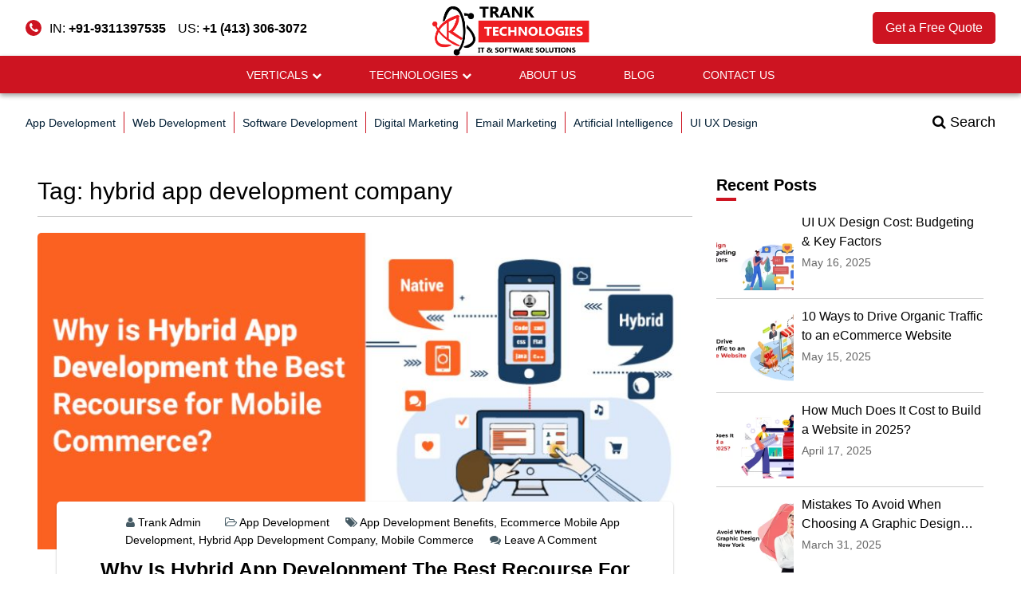

--- FILE ---
content_type: text/html; charset=UTF-8
request_url: https://www.tranktechnologies.com/blog/tag/hybrid-app-development-company/
body_size: 14500
content:
<!DOCTYPE html>
<html lang="en-US">
<head>
<meta charset="UTF-8">
<meta name="viewport" content="width=device-width, initial-scale=1">
<link rel="profile" href="https://gmpg.org/xfn/11">
<link rel="pingback" href="https://www.tranktechnologies.com/blog/xmlrpc.php">
<link rel="stylesheet" href="https://cdnjs.cloudflare.com/ajax/libs/font-awesome/6.4.2/css/all.min.css" integrity="sha512-z3gLpd7yknf1YoNbCzqRKc4qyor8gaKU1qmn+CShxbuBusANI9QpRohGBreCFkKxLhei6S9CQXFEbbKuqLg0DA==" crossorigin="anonymous" referrerpolicy="no-referrer" />
<meta name='robots' content='noindex, follow' />

	<!-- This site is optimized with the Yoast SEO plugin v20.9 - https://yoast.com/wordpress/plugins/seo/ -->
	<title>hybrid app development company Archives - Trank Technologies - Latest IT and Software Solutions Blogs</title>
	<meta property="og:locale" content="en_US" />
	<meta property="og:type" content="article" />
	<meta property="og:title" content="hybrid app development company Archives - Trank Technologies - Latest IT and Software Solutions Blogs" />
	<meta property="og:url" content="https://www.tranktechnologies.com/blog/tag/hybrid-app-development-company/" />
	<meta property="og:site_name" content="Trank Technologies - Latest IT and Software Solutions Blogs" />
	<meta name="twitter:card" content="summary_large_image" />
	<!-- / Yoast SEO plugin. -->


<link rel='dns-prefetch' href='//fonts.googleapis.com' />
<link rel="alternate" type="application/rss+xml" title="Trank Technologies - Latest IT and Software Solutions Blogs &raquo; Feed" href="https://www.tranktechnologies.com/blog/feed/" />
<link rel="alternate" type="application/rss+xml" title="Trank Technologies - Latest IT and Software Solutions Blogs &raquo; Comments Feed" href="https://www.tranktechnologies.com/blog/comments/feed/" />
<link rel="alternate" type="application/rss+xml" title="Trank Technologies - Latest IT and Software Solutions Blogs &raquo; hybrid app development company Tag Feed" href="https://www.tranktechnologies.com/blog/tag/hybrid-app-development-company/feed/" />
<script type="text/javascript">
window._wpemojiSettings = {"baseUrl":"https:\/\/s.w.org\/images\/core\/emoji\/14.0.0\/72x72\/","ext":".png","svgUrl":"https:\/\/s.w.org\/images\/core\/emoji\/14.0.0\/svg\/","svgExt":".svg","source":{"concatemoji":"https:\/\/www.tranktechnologies.com\/blog\/wp-includes\/js\/wp-emoji-release.min.js?ver=6.3.7"}};
/*! This file is auto-generated */
!function(i,n){var o,s,e;function c(e){try{var t={supportTests:e,timestamp:(new Date).valueOf()};sessionStorage.setItem(o,JSON.stringify(t))}catch(e){}}function p(e,t,n){e.clearRect(0,0,e.canvas.width,e.canvas.height),e.fillText(t,0,0);var t=new Uint32Array(e.getImageData(0,0,e.canvas.width,e.canvas.height).data),r=(e.clearRect(0,0,e.canvas.width,e.canvas.height),e.fillText(n,0,0),new Uint32Array(e.getImageData(0,0,e.canvas.width,e.canvas.height).data));return t.every(function(e,t){return e===r[t]})}function u(e,t,n){switch(t){case"flag":return n(e,"\ud83c\udff3\ufe0f\u200d\u26a7\ufe0f","\ud83c\udff3\ufe0f\u200b\u26a7\ufe0f")?!1:!n(e,"\ud83c\uddfa\ud83c\uddf3","\ud83c\uddfa\u200b\ud83c\uddf3")&&!n(e,"\ud83c\udff4\udb40\udc67\udb40\udc62\udb40\udc65\udb40\udc6e\udb40\udc67\udb40\udc7f","\ud83c\udff4\u200b\udb40\udc67\u200b\udb40\udc62\u200b\udb40\udc65\u200b\udb40\udc6e\u200b\udb40\udc67\u200b\udb40\udc7f");case"emoji":return!n(e,"\ud83e\udef1\ud83c\udffb\u200d\ud83e\udef2\ud83c\udfff","\ud83e\udef1\ud83c\udffb\u200b\ud83e\udef2\ud83c\udfff")}return!1}function f(e,t,n){var r="undefined"!=typeof WorkerGlobalScope&&self instanceof WorkerGlobalScope?new OffscreenCanvas(300,150):i.createElement("canvas"),a=r.getContext("2d",{willReadFrequently:!0}),o=(a.textBaseline="top",a.font="600 32px Arial",{});return e.forEach(function(e){o[e]=t(a,e,n)}),o}function t(e){var t=i.createElement("script");t.src=e,t.defer=!0,i.head.appendChild(t)}"undefined"!=typeof Promise&&(o="wpEmojiSettingsSupports",s=["flag","emoji"],n.supports={everything:!0,everythingExceptFlag:!0},e=new Promise(function(e){i.addEventListener("DOMContentLoaded",e,{once:!0})}),new Promise(function(t){var n=function(){try{var e=JSON.parse(sessionStorage.getItem(o));if("object"==typeof e&&"number"==typeof e.timestamp&&(new Date).valueOf()<e.timestamp+604800&&"object"==typeof e.supportTests)return e.supportTests}catch(e){}return null}();if(!n){if("undefined"!=typeof Worker&&"undefined"!=typeof OffscreenCanvas&&"undefined"!=typeof URL&&URL.createObjectURL&&"undefined"!=typeof Blob)try{var e="postMessage("+f.toString()+"("+[JSON.stringify(s),u.toString(),p.toString()].join(",")+"));",r=new Blob([e],{type:"text/javascript"}),a=new Worker(URL.createObjectURL(r),{name:"wpTestEmojiSupports"});return void(a.onmessage=function(e){c(n=e.data),a.terminate(),t(n)})}catch(e){}c(n=f(s,u,p))}t(n)}).then(function(e){for(var t in e)n.supports[t]=e[t],n.supports.everything=n.supports.everything&&n.supports[t],"flag"!==t&&(n.supports.everythingExceptFlag=n.supports.everythingExceptFlag&&n.supports[t]);n.supports.everythingExceptFlag=n.supports.everythingExceptFlag&&!n.supports.flag,n.DOMReady=!1,n.readyCallback=function(){n.DOMReady=!0}}).then(function(){return e}).then(function(){var e;n.supports.everything||(n.readyCallback(),(e=n.source||{}).concatemoji?t(e.concatemoji):e.wpemoji&&e.twemoji&&(t(e.twemoji),t(e.wpemoji)))}))}((window,document),window._wpemojiSettings);
</script>
<style type="text/css">
img.wp-smiley,
img.emoji {
	display: inline !important;
	border: none !important;
	box-shadow: none !important;
	height: 1em !important;
	width: 1em !important;
	margin: 0 0.07em !important;
	vertical-align: -0.1em !important;
	background: none !important;
	padding: 0 !important;
}
</style>
	<link rel='stylesheet' id='wp-block-library-css' href='https://www.tranktechnologies.com/blog/wp-includes/css/dist/block-library/style.min.css?ver=6.3.7' type='text/css' media='all' />
<style id='wp-block-library-inline-css' type='text/css'>
.has-text-align-justify{text-align:justify;}
</style>
<style id='wp-block-library-theme-inline-css' type='text/css'>
.wp-block-audio figcaption{color:#555;font-size:13px;text-align:center}.is-dark-theme .wp-block-audio figcaption{color:hsla(0,0%,100%,.65)}.wp-block-audio{margin:0 0 1em}.wp-block-code{border:1px solid #ccc;border-radius:4px;font-family:Menlo,Consolas,monaco,monospace;padding:.8em 1em}.wp-block-embed figcaption{color:#555;font-size:13px;text-align:center}.is-dark-theme .wp-block-embed figcaption{color:hsla(0,0%,100%,.65)}.wp-block-embed{margin:0 0 1em}.blocks-gallery-caption{color:#555;font-size:13px;text-align:center}.is-dark-theme .blocks-gallery-caption{color:hsla(0,0%,100%,.65)}.wp-block-image figcaption{color:#555;font-size:13px;text-align:center}.is-dark-theme .wp-block-image figcaption{color:hsla(0,0%,100%,.65)}.wp-block-image{margin:0 0 1em}.wp-block-pullquote{border-bottom:4px solid;border-top:4px solid;color:currentColor;margin-bottom:1.75em}.wp-block-pullquote cite,.wp-block-pullquote footer,.wp-block-pullquote__citation{color:currentColor;font-size:.8125em;font-style:normal;text-transform:uppercase}.wp-block-quote{border-left:.25em solid;margin:0 0 1.75em;padding-left:1em}.wp-block-quote cite,.wp-block-quote footer{color:currentColor;font-size:.8125em;font-style:normal;position:relative}.wp-block-quote.has-text-align-right{border-left:none;border-right:.25em solid;padding-left:0;padding-right:1em}.wp-block-quote.has-text-align-center{border:none;padding-left:0}.wp-block-quote.is-large,.wp-block-quote.is-style-large,.wp-block-quote.is-style-plain{border:none}.wp-block-search .wp-block-search__label{font-weight:700}.wp-block-search__button{border:1px solid #ccc;padding:.375em .625em}:where(.wp-block-group.has-background){padding:1.25em 2.375em}.wp-block-separator.has-css-opacity{opacity:.4}.wp-block-separator{border:none;border-bottom:2px solid;margin-left:auto;margin-right:auto}.wp-block-separator.has-alpha-channel-opacity{opacity:1}.wp-block-separator:not(.is-style-wide):not(.is-style-dots){width:100px}.wp-block-separator.has-background:not(.is-style-dots){border-bottom:none;height:1px}.wp-block-separator.has-background:not(.is-style-wide):not(.is-style-dots){height:2px}.wp-block-table{margin:0 0 1em}.wp-block-table td,.wp-block-table th{word-break:normal}.wp-block-table figcaption{color:#555;font-size:13px;text-align:center}.is-dark-theme .wp-block-table figcaption{color:hsla(0,0%,100%,.65)}.wp-block-video figcaption{color:#555;font-size:13px;text-align:center}.is-dark-theme .wp-block-video figcaption{color:hsla(0,0%,100%,.65)}.wp-block-video{margin:0 0 1em}.wp-block-template-part.has-background{margin-bottom:0;margin-top:0;padding:1.25em 2.375em}
</style>
<link rel='stylesheet' id='mediaelement-css' href='https://www.tranktechnologies.com/blog/wp-includes/js/mediaelement/mediaelementplayer-legacy.min.css?ver=4.2.17' type='text/css' media='all' />
<link rel='stylesheet' id='wp-mediaelement-css' href='https://www.tranktechnologies.com/blog/wp-includes/js/mediaelement/wp-mediaelement.min.css?ver=6.3.7' type='text/css' media='all' />
<style id='classic-theme-styles-inline-css' type='text/css'>
/*! This file is auto-generated */
.wp-block-button__link{color:#fff;background-color:#32373c;border-radius:9999px;box-shadow:none;text-decoration:none;padding:calc(.667em + 2px) calc(1.333em + 2px);font-size:1.125em}.wp-block-file__button{background:#32373c;color:#fff;text-decoration:none}
</style>
<style id='global-styles-inline-css' type='text/css'>
body{--wp--preset--color--black: #000000;--wp--preset--color--cyan-bluish-gray: #abb8c3;--wp--preset--color--white: #ffffff;--wp--preset--color--pale-pink: #f78da7;--wp--preset--color--vivid-red: #cf2e2e;--wp--preset--color--luminous-vivid-orange: #ff6900;--wp--preset--color--luminous-vivid-amber: #fcb900;--wp--preset--color--light-green-cyan: #7bdcb5;--wp--preset--color--vivid-green-cyan: #00d084;--wp--preset--color--pale-cyan-blue: #8ed1fc;--wp--preset--color--vivid-cyan-blue: #0693e3;--wp--preset--color--vivid-purple: #9b51e0;--wp--preset--gradient--vivid-cyan-blue-to-vivid-purple: linear-gradient(135deg,rgba(6,147,227,1) 0%,rgb(155,81,224) 100%);--wp--preset--gradient--light-green-cyan-to-vivid-green-cyan: linear-gradient(135deg,rgb(122,220,180) 0%,rgb(0,208,130) 100%);--wp--preset--gradient--luminous-vivid-amber-to-luminous-vivid-orange: linear-gradient(135deg,rgba(252,185,0,1) 0%,rgba(255,105,0,1) 100%);--wp--preset--gradient--luminous-vivid-orange-to-vivid-red: linear-gradient(135deg,rgba(255,105,0,1) 0%,rgb(207,46,46) 100%);--wp--preset--gradient--very-light-gray-to-cyan-bluish-gray: linear-gradient(135deg,rgb(238,238,238) 0%,rgb(169,184,195) 100%);--wp--preset--gradient--cool-to-warm-spectrum: linear-gradient(135deg,rgb(74,234,220) 0%,rgb(151,120,209) 20%,rgb(207,42,186) 40%,rgb(238,44,130) 60%,rgb(251,105,98) 80%,rgb(254,248,76) 100%);--wp--preset--gradient--blush-light-purple: linear-gradient(135deg,rgb(255,206,236) 0%,rgb(152,150,240) 100%);--wp--preset--gradient--blush-bordeaux: linear-gradient(135deg,rgb(254,205,165) 0%,rgb(254,45,45) 50%,rgb(107,0,62) 100%);--wp--preset--gradient--luminous-dusk: linear-gradient(135deg,rgb(255,203,112) 0%,rgb(199,81,192) 50%,rgb(65,88,208) 100%);--wp--preset--gradient--pale-ocean: linear-gradient(135deg,rgb(255,245,203) 0%,rgb(182,227,212) 50%,rgb(51,167,181) 100%);--wp--preset--gradient--electric-grass: linear-gradient(135deg,rgb(202,248,128) 0%,rgb(113,206,126) 100%);--wp--preset--gradient--midnight: linear-gradient(135deg,rgb(2,3,129) 0%,rgb(40,116,252) 100%);--wp--preset--font-size--small: 13px;--wp--preset--font-size--medium: 20px;--wp--preset--font-size--large: 36px;--wp--preset--font-size--x-large: 42px;--wp--preset--spacing--20: 0.44rem;--wp--preset--spacing--30: 0.67rem;--wp--preset--spacing--40: 1rem;--wp--preset--spacing--50: 1.5rem;--wp--preset--spacing--60: 2.25rem;--wp--preset--spacing--70: 3.38rem;--wp--preset--spacing--80: 5.06rem;--wp--preset--shadow--natural: 6px 6px 9px rgba(0, 0, 0, 0.2);--wp--preset--shadow--deep: 12px 12px 50px rgba(0, 0, 0, 0.4);--wp--preset--shadow--sharp: 6px 6px 0px rgba(0, 0, 0, 0.2);--wp--preset--shadow--outlined: 6px 6px 0px -3px rgba(255, 255, 255, 1), 6px 6px rgba(0, 0, 0, 1);--wp--preset--shadow--crisp: 6px 6px 0px rgba(0, 0, 0, 1);}:where(.is-layout-flex){gap: 0.5em;}:where(.is-layout-grid){gap: 0.5em;}body .is-layout-flow > .alignleft{float: left;margin-inline-start: 0;margin-inline-end: 2em;}body .is-layout-flow > .alignright{float: right;margin-inline-start: 2em;margin-inline-end: 0;}body .is-layout-flow > .aligncenter{margin-left: auto !important;margin-right: auto !important;}body .is-layout-constrained > .alignleft{float: left;margin-inline-start: 0;margin-inline-end: 2em;}body .is-layout-constrained > .alignright{float: right;margin-inline-start: 2em;margin-inline-end: 0;}body .is-layout-constrained > .aligncenter{margin-left: auto !important;margin-right: auto !important;}body .is-layout-constrained > :where(:not(.alignleft):not(.alignright):not(.alignfull)){max-width: var(--wp--style--global--content-size);margin-left: auto !important;margin-right: auto !important;}body .is-layout-constrained > .alignwide{max-width: var(--wp--style--global--wide-size);}body .is-layout-flex{display: flex;}body .is-layout-flex{flex-wrap: wrap;align-items: center;}body .is-layout-flex > *{margin: 0;}body .is-layout-grid{display: grid;}body .is-layout-grid > *{margin: 0;}:where(.wp-block-columns.is-layout-flex){gap: 2em;}:where(.wp-block-columns.is-layout-grid){gap: 2em;}:where(.wp-block-post-template.is-layout-flex){gap: 1.25em;}:where(.wp-block-post-template.is-layout-grid){gap: 1.25em;}.has-black-color{color: var(--wp--preset--color--black) !important;}.has-cyan-bluish-gray-color{color: var(--wp--preset--color--cyan-bluish-gray) !important;}.has-white-color{color: var(--wp--preset--color--white) !important;}.has-pale-pink-color{color: var(--wp--preset--color--pale-pink) !important;}.has-vivid-red-color{color: var(--wp--preset--color--vivid-red) !important;}.has-luminous-vivid-orange-color{color: var(--wp--preset--color--luminous-vivid-orange) !important;}.has-luminous-vivid-amber-color{color: var(--wp--preset--color--luminous-vivid-amber) !important;}.has-light-green-cyan-color{color: var(--wp--preset--color--light-green-cyan) !important;}.has-vivid-green-cyan-color{color: var(--wp--preset--color--vivid-green-cyan) !important;}.has-pale-cyan-blue-color{color: var(--wp--preset--color--pale-cyan-blue) !important;}.has-vivid-cyan-blue-color{color: var(--wp--preset--color--vivid-cyan-blue) !important;}.has-vivid-purple-color{color: var(--wp--preset--color--vivid-purple) !important;}.has-black-background-color{background-color: var(--wp--preset--color--black) !important;}.has-cyan-bluish-gray-background-color{background-color: var(--wp--preset--color--cyan-bluish-gray) !important;}.has-white-background-color{background-color: var(--wp--preset--color--white) !important;}.has-pale-pink-background-color{background-color: var(--wp--preset--color--pale-pink) !important;}.has-vivid-red-background-color{background-color: var(--wp--preset--color--vivid-red) !important;}.has-luminous-vivid-orange-background-color{background-color: var(--wp--preset--color--luminous-vivid-orange) !important;}.has-luminous-vivid-amber-background-color{background-color: var(--wp--preset--color--luminous-vivid-amber) !important;}.has-light-green-cyan-background-color{background-color: var(--wp--preset--color--light-green-cyan) !important;}.has-vivid-green-cyan-background-color{background-color: var(--wp--preset--color--vivid-green-cyan) !important;}.has-pale-cyan-blue-background-color{background-color: var(--wp--preset--color--pale-cyan-blue) !important;}.has-vivid-cyan-blue-background-color{background-color: var(--wp--preset--color--vivid-cyan-blue) !important;}.has-vivid-purple-background-color{background-color: var(--wp--preset--color--vivid-purple) !important;}.has-black-border-color{border-color: var(--wp--preset--color--black) !important;}.has-cyan-bluish-gray-border-color{border-color: var(--wp--preset--color--cyan-bluish-gray) !important;}.has-white-border-color{border-color: var(--wp--preset--color--white) !important;}.has-pale-pink-border-color{border-color: var(--wp--preset--color--pale-pink) !important;}.has-vivid-red-border-color{border-color: var(--wp--preset--color--vivid-red) !important;}.has-luminous-vivid-orange-border-color{border-color: var(--wp--preset--color--luminous-vivid-orange) !important;}.has-luminous-vivid-amber-border-color{border-color: var(--wp--preset--color--luminous-vivid-amber) !important;}.has-light-green-cyan-border-color{border-color: var(--wp--preset--color--light-green-cyan) !important;}.has-vivid-green-cyan-border-color{border-color: var(--wp--preset--color--vivid-green-cyan) !important;}.has-pale-cyan-blue-border-color{border-color: var(--wp--preset--color--pale-cyan-blue) !important;}.has-vivid-cyan-blue-border-color{border-color: var(--wp--preset--color--vivid-cyan-blue) !important;}.has-vivid-purple-border-color{border-color: var(--wp--preset--color--vivid-purple) !important;}.has-vivid-cyan-blue-to-vivid-purple-gradient-background{background: var(--wp--preset--gradient--vivid-cyan-blue-to-vivid-purple) !important;}.has-light-green-cyan-to-vivid-green-cyan-gradient-background{background: var(--wp--preset--gradient--light-green-cyan-to-vivid-green-cyan) !important;}.has-luminous-vivid-amber-to-luminous-vivid-orange-gradient-background{background: var(--wp--preset--gradient--luminous-vivid-amber-to-luminous-vivid-orange) !important;}.has-luminous-vivid-orange-to-vivid-red-gradient-background{background: var(--wp--preset--gradient--luminous-vivid-orange-to-vivid-red) !important;}.has-very-light-gray-to-cyan-bluish-gray-gradient-background{background: var(--wp--preset--gradient--very-light-gray-to-cyan-bluish-gray) !important;}.has-cool-to-warm-spectrum-gradient-background{background: var(--wp--preset--gradient--cool-to-warm-spectrum) !important;}.has-blush-light-purple-gradient-background{background: var(--wp--preset--gradient--blush-light-purple) !important;}.has-blush-bordeaux-gradient-background{background: var(--wp--preset--gradient--blush-bordeaux) !important;}.has-luminous-dusk-gradient-background{background: var(--wp--preset--gradient--luminous-dusk) !important;}.has-pale-ocean-gradient-background{background: var(--wp--preset--gradient--pale-ocean) !important;}.has-electric-grass-gradient-background{background: var(--wp--preset--gradient--electric-grass) !important;}.has-midnight-gradient-background{background: var(--wp--preset--gradient--midnight) !important;}.has-small-font-size{font-size: var(--wp--preset--font-size--small) !important;}.has-medium-font-size{font-size: var(--wp--preset--font-size--medium) !important;}.has-large-font-size{font-size: var(--wp--preset--font-size--large) !important;}.has-x-large-font-size{font-size: var(--wp--preset--font-size--x-large) !important;}
.wp-block-navigation a:where(:not(.wp-element-button)){color: inherit;}
:where(.wp-block-post-template.is-layout-flex){gap: 1.25em;}:where(.wp-block-post-template.is-layout-grid){gap: 1.25em;}
:where(.wp-block-columns.is-layout-flex){gap: 2em;}:where(.wp-block-columns.is-layout-grid){gap: 2em;}
.wp-block-pullquote{font-size: 1.5em;line-height: 1.6;}
</style>
<link rel='stylesheet' id='ez-toc-css' href='https://www.tranktechnologies.com/blog/wp-content/plugins/easy-table-of-contents/assets/css/screen.min.css?ver=2.0.80' type='text/css' media='all' />
<style id='ez-toc-inline-css' type='text/css'>
div#ez-toc-container .ez-toc-title {font-size: 120%;}div#ez-toc-container .ez-toc-title {font-weight: 500;}div#ez-toc-container ul li , div#ez-toc-container ul li a {font-size: 95%;}div#ez-toc-container ul li , div#ez-toc-container ul li a {font-weight: 500;}div#ez-toc-container nav ul ul li {font-size: 90%;}.ez-toc-box-title {font-weight: bold; margin-bottom: 10px; text-align: center; text-transform: uppercase; letter-spacing: 1px; color: #666; padding-bottom: 5px;position:absolute;top:-4%;left:5%;background-color: inherit;transition: top 0.3s ease;}.ez-toc-box-title.toc-closed {top:-25%;}
.ez-toc-container-direction {direction: ltr;}.ez-toc-counter ul{counter-reset: item ;}.ez-toc-counter nav ul li a::before {content: counters(item, '.', decimal) '. ';display: inline-block;counter-increment: item;flex-grow: 0;flex-shrink: 0;margin-right: .2em; float: left; }.ez-toc-widget-direction {direction: ltr;}.ez-toc-widget-container ul{counter-reset: item ;}.ez-toc-widget-container nav ul li a::before {content: counters(item, '.', decimal) '. ';display: inline-block;counter-increment: item;flex-grow: 0;flex-shrink: 0;margin-right: .2em; float: left; }
</style>
<link rel='stylesheet' id='bootstrap-css' href='https://www.tranktechnologies.com/blog/wp-content/themes/super-blog/assets/css/bootstrap.min.css?ver=6.3.7' type='text/css' media='all' />
<link rel='stylesheet' id='font-awesome-css' href='https://www.tranktechnologies.com/blog/wp-content/themes/super-blog/assets/css/font-awesome.min.css?ver=6.3.7' type='text/css' media='all' />
<link rel='stylesheet' id='slick-slider-style-css' href='https://www.tranktechnologies.com/blog/wp-content/themes/super-blog/assets/css/slick.min.css?ver=6.3.7' type='text/css' media='all' />
<link rel='stylesheet' id='super-blog-fonts-css' href='https://fonts.googleapis.com/css?family=Roboto%3A400%2C500%2C700&#038;subset=latin%2Clatin-ext' type='text/css' media='all' />
<link rel='stylesheet' id='super-blog-style-css' href='https://www.tranktechnologies.com/blog/wp-content/themes/super-blog/style.css?ver=6.3.7' type='text/css' media='all' />
<link rel='stylesheet' id='jetpack_css-css' href='https://www.tranktechnologies.com/blog/wp-content/plugins/jetpack/css/jetpack.css?ver=10.9.3' type='text/css' media='all' />
<script type='text/javascript' src='https://www.tranktechnologies.com/blog/wp-includes/js/jquery/jquery.min.js?ver=3.7.0' id='jquery-core-js'></script>
<script type='text/javascript' src='https://www.tranktechnologies.com/blog/wp-includes/js/jquery/jquery-migrate.min.js?ver=3.4.1' id='jquery-migrate-js'></script>
<link rel="https://api.w.org/" href="https://www.tranktechnologies.com/blog/wp-json/" /><link rel="alternate" type="application/json" href="https://www.tranktechnologies.com/blog/wp-json/wp/v2/tags/63" /><link rel="EditURI" type="application/rsd+xml" title="RSD" href="https://www.tranktechnologies.com/blog/xmlrpc.php?rsd" />
<meta name="generator" content="WordPress 6.3.7" />
<!-- Google tag (gtag.js) -->
<script async src="https://www.googletagmanager.com/gtag/js?id=G-GSHC6S72XN"></script>
<script>
  window.dataLayer = window.dataLayer || [];
  function gtag(){dataLayer.push(arguments);}
  gtag('js', new Date());

  gtag('config', 'G-GSHC6S72XN');
</script><style type='text/css'>img#wpstats{display:none}</style>
		<style type="text/css">
			.site-title,
		.site-description {
			position: absolute;
			clip: rect(1px, 1px, 1px, 1px);
		}
		</style>
	<link rel="icon" href="https://www.tranktechnologies.com/blog/wp-content/uploads/2021/03/cropped-imgpsh_fullsize_anim-32x32.png" sizes="32x32" />
<link rel="icon" href="https://www.tranktechnologies.com/blog/wp-content/uploads/2021/03/cropped-imgpsh_fullsize_anim-192x192.png" sizes="192x192" />
<link rel="apple-touch-icon" href="https://www.tranktechnologies.com/blog/wp-content/uploads/2021/03/cropped-imgpsh_fullsize_anim-180x180.png" />
<meta name="msapplication-TileImage" content="https://www.tranktechnologies.com/blog/wp-content/uploads/2021/03/cropped-imgpsh_fullsize_anim-270x270.png" />
<!-- Global site tag (gtag.js) - Google Analytics -->
<script async src="https://www.googletagmanager.com/gtag/js?id=G-Y6RT0GD05D"></script>
<script>
  window.dataLayer = window.dataLayer || [];
  function gtag(){dataLayer.push(arguments);}
  gtag('js', new Date());

  gtag('config', 'G-Y6RT0GD05D');
</script>
</head>

<body class="archive tag tag-hybrid-app-development-company tag-63 wp-custom-logo hfeed right-siderbar">
	<div id="page" class="site">
		<header id="masthead" class="site-header navbar-fixed-top" role="banner">
		<div class="cm-page-center">
			<div class="header-center cm-flex-type-1 cm-pos-relative">
			<div class="cm-header-phone">
				<i class="fa fa-phone"></i>
				<ul>
				<li>IN: <a href="tel:+919311397535"> +91-9311397535</a></li>
				<li>US: <a href="tel:+12079075354"> +1 (413) 306-3072</a></li>
				</ul>
			</div>
			<div class="logo">
				<a href="https://www.tranktechnologies.com/" class="custom-logo-link" rel="home" ><img width="3455" height="1342" src="https://www.tranktechnologies.com/blog/wp-content/uploads/2022/06/cropped-small-logo.png" class="custom-logo" alt="Trank Technologies Logo" decoding="async" srcset="https://www.tranktechnologies.com/blog/wp-content/uploads/2022/06/cropped-small-logo.png 3455w, https://www.tranktechnologies.com/blog/wp-content/uploads/2022/06/cropped-small-logo-300x117.png 300w, https://www.tranktechnologies.com/blog/wp-content/uploads/2022/06/cropped-small-logo-1024x398.png 1024w, https://www.tranktechnologies.com/blog/wp-content/uploads/2022/06/cropped-small-logo-768x298.png 768w, https://www.tranktechnologies.com/blog/wp-content/uploads/2022/06/cropped-small-logo-1536x597.png 1536w, https://www.tranktechnologies.com/blog/wp-content/uploads/2022/06/cropped-small-logo-2048x795.png 2048w, https://www.tranktechnologies.com/blog/wp-content/uploads/2022/06/cropped-small-logo-848x329.png 848w" sizes="(max-width: 3455px) 100vw, 3455px" /></a>			</div>
			<div class="header-right cm-flex-type-1">
				<div class="cm-header-cta">
					<a href="#" class="scroll">Get a Free Quote</a>
					<div class="humburger-toggle">
						<span></span>
						<span></span>
						<span></span>
					</div>
				</div>
			</div>
			</div>
		</div>
		
		<div class="menu">
			<ul class="cm-flex-type-2">
			<li class="drop_down">
				<a href="#">Verticals</a>
				<div class="submenu">
				<div class="submenu-height cm-flex cm-flex-wrap">
					<div class="col-left">
						<ul class="tech-tab">
							<li data-id="trading">
									<a href="#">
										<img loading="lazy" src="https://www.tranktechnologies.com/assets/new-assets/submenu-icons/trade-mob.png" alt="trading">
									<strong>Trading</strong>
									</a>
								<!-- <small>eCommerce Website Development Company in India</small> -->
							</li>
							<li data-id="retailEcommerce">
								<a href="https://www.tranktechnologies.com/ecommerce-web-development-company-in-india">
									<img loading="lazy" src="https://www.tranktechnologies.com/assets/new-assets/submenu-icons/retailandecomm-mob.png" alt="trading">
									<strong>Retail and Ecommerce</strong>
								</a>
								<!-- <small>Ecommerce Web Development Company in India</small> -->
							</li>
							<li data-id="healthcare">
								<a href="https://www.tranktechnologies.com/healthcare-mobile-app-development-company-in-india">
									<img loading="lazy" src="https://www.tranktechnologies.com/assets/new-assets/submenu-icons/health-mob.png" alt="trading">
									<strong>Healthcare</strong>
								</a>
								<!-- <small>Healthcare Mobile App Development Company</small> -->
							</li>
							<li data-id="fintech">
								<a href="https://www.tranktechnologies.com/fintech-mobile-app-development-company-in-india">
									<img loading="lazy" src="https://www.tranktechnologies.com/assets/new-assets/submenu-icons/fintech-mob.png" alt="trading">
									<strong>Fintech</strong>
								</a>
								<!-- <small>Fintech Mobile App Development Company</small> -->
							</li>
							<li data-id="customApp">
								<a href="#">
									<img loading="lazy" src="https://www.tranktechnologies.com/assets/new-assets/submenu-icons/custom-mob.png" alt="trading">
									<strong>Custom App</strong>
								</a>
								<!-- <small>Custom Mobile App Development Company</small> -->
							</li>
							</ul>
						<span class="tab-bg" style="width: 211px; height: 53.5px; top: 4px; left: 4px;"></span>
					</div>
					<div class="col-right">
						<div class="tech-dev" id="trading">
							<ul class="cm-flex cm-flex-wrap">
								<li>
									<img loading="lazy" src="https://www.tranktechnologies.com/assets/new-assets/submenu-icons/Icons26.png" alt="icon 26">
									<a href="https://www.tranktechnologies.com/stock-trading-mobile-app-development-company-in-india" data-mm-id="1" class="mm-active">Stock Trading</a>
								</li>
								<li>
									<img loading="lazy" src="https://www.tranktechnologies.com/assets/new-assets/submenu-icons/Icons27.png" alt="icon 27">
									<a href="https://www.tranktechnologies.com/algo-trading-app-development-company">Algo Trading</a>
								</li>
								<li>
									<img loading="lazy" src="https://www.tranktechnologies.com/assets/new-assets/submenu-icons/Icons28.png" alt="icon 28">
									<a href="https://www.tranktechnologies.com/paper-trading-app-development-company">Paper Trading</a>
								</li>
								<li>
									<img loading="lazy" src="https://www.tranktechnologies.com/assets/new-assets/submenu-icons/Icons29.png" alt="icon 29">
									<a href="https://www.tranktechnologies.com/custom-trading-software-development-company">Custom Trading</a>
								</li>
								<li>
									<img loading="lazy" src="https://www.tranktechnologies.com/assets/new-assets/submenu-icons/Icons30.png" alt="icon 30">
									<a href="https://www.tranktechnologies.com/cfd-trading-app-development-company">CFD Trading</a>
								</li>
								<li>
									<img loading="lazy" src="https://www.tranktechnologies.com/assets/new-assets/submenu-icons/Icons31.png" alt="icon 31">
									<a href="https://www.tranktechnologies.com/webportal-trading-development">Web Portal Trading</a>
								</li>
								<li>
									<img loading="lazy" src="https://www.tranktechnologies.com/assets/new-assets/submenu-icons/Icons32.png" alt="icon 32">
									<a href="https://www.tranktechnologies.com/stock-trading-development-in-massachusetts">Trading App Development in Massachusetts</a>
								</li>
							</ul>
						</div>
						<div class="tech-dev" id="retailEcommerce">
							<ul class="cm-flex cm-flex-wrap">
								<li>
									<img loading="lazy" src="https://www.tranktechnologies.com/assets/new-assets/submenu-icons/Icons33.png" alt="icon 33">
									<a href="https://www.tranktechnologies.com/ecommerce-web-development-company-in-india">eCommerce Website Development</a>
								</li>
								<li>
									<img loading="lazy" src="https://www.tranktechnologies.com/assets/new-assets/submenu-icons/Icons34.png" alt="icon 34">
									<a href="https://www.tranktechnologies.com/ecommerce-app-development">eCommerce App Development</a>
								</li>
								<!-- <li>
									<img loading="lazy" src="https://www.tranktechnologies.com/assets/new-assets/submenu-icons/Icons35.png" alt="icon 35">
									<a href="https://www.tranktechnologies.com/eCommerce-website-development-company-in-Massachusetts">eCommerce website development company in Massachusetts</a>
								</li> -->
							</ul>
						</div>
						<div class="tech-dev" id="healthcare">
							<ul class="cm-flex cm-flex-wrap">
								<li>
									<img loading="lazy" src="https://www.tranktechnologies.com/assets/new-assets/submenu-icons/Icons36.png" alt="icon 36">
									<a href="https://www.tranktechnologies.com/diet-and-nutrition-app-developement">Diet &amp; Nutritions</a>
								</li>
								<li>
									<img loading="lazy" src="https://www.tranktechnologies.com/assets/new-assets/submenu-icons/Icons37.png" alt="icon 37">
									<a href="https://www.tranktechnologies.com/health-tracking-app">Health tracking App</a>
								</li>
							</ul>
						</div>
						<div class="tech-dev" id="fintech">
							<ul class="cm-flex cm-flex-wrap">
								<li>
									<img loading="lazy" src="https://www.tranktechnologies.com/assets/new-assets/submenu-icons/Icons38.png" alt="icon 38">
									<a href="https://www.tranktechnologies.com/pos-software-development-company">Pos Software Development</a>
								</li>
								<li>
									<img loading="lazy" src="https://www.tranktechnologies.com/assets/new-assets/submenu-icons/Icons39.png" alt="icon 39">
									<a href="https://www.tranktechnologies.com/cryptocurrency-mobile-app-development-company-in-india">Crypto</a>
								</li>
							</ul>
						</div>
						<div class="tech-dev" id="customApp">
							<ul class="cm-flex cm-flex-wrap">
							<li>
								<img loading="lazy" src="https://www.tranktechnologies.com/assets/new-assets/submenu-icons/Icons40.png" alt="icon 40">
								<a href="https://www.tranktechnologies.com/desktop-application-development-company">Desktop App Development</a>
							</li>
							<li>
								<img loading="lazy" src="https://www.tranktechnologies.com/assets/new-assets/submenu-icons/Icons41.png" alt="icon 41">
								<a href="https://www.tranktechnologies.com/custom-crm-development-company" data-mm-id="1" class="mm-active">CRM Development</a>
							</li>
							<li>
								<img loading="lazy" src="https://www.tranktechnologies.com/assets/new-assets/submenu-icons/Icons42.png" alt="icon 42">
								<a href="https://www.tranktechnologies.com/hrm-application-development-company" data-mm-id="1" class="mm-active">HRM Development</a>
							</li>
							<li>
								<img loading="lazy" src="https://www.tranktechnologies.com/assets/new-assets/submenu-icons/Icons43.png" alt="icon 43">
								<a href="https://www.tranktechnologies.com/erp-app-development-company" data-mm-id="1" class="mm-active">ERP App Development</a>
							</li>
							<li>
								<img loading="lazy" src="https://www.tranktechnologies.com/assets/new-assets/submenu-icons/Icons44.png" alt="icon 44">
								<a href="https://www.tranktechnologies.com/travel-mobile-app-development-company-in-india" data-mm-id="1" class="mm-active">Travel</a>
							</li>
							<li>
								<img loading="lazy" src="https://www.tranktechnologies.com/assets/new-assets/submenu-icons/Icons45.png" alt="icon 45">
								<a href="https://www.tranktechnologies.com/e-learning-mobile-app-development-company-in-india" data-mm-id="1" class="mm-active">E-Learning</a>
							</li>
							<li>
								<img loading="lazy" src="https://www.tranktechnologies.com/assets/new-assets/submenu-icons/Icons46.png" alt="icon 46">
								<a href="https://www.tranktechnologies.com/dating-app-development-company" data-mm-id="1" class="mm-active">Dating App Development</a>
							</li>
							<li>
								<img loading="lazy" src="https://www.tranktechnologies.com/assets/new-assets/submenu-icons/Icons47.png" alt="icon 47">
								<a href="https://www.tranktechnologies.com/real-estate-mobile-app-development-company-in-india" data-mm-id="1" class="mm-active">Real Estate</a>
							</li>
							</ul>
						</div>
					</div>
				</div>
				</div>
				<i class="fa fa-chevron-down"></i>
			</li>
			<li class="drop_down">
				<a href="#">Technologies</a>
				<div class="submenu">
				<div class="submenu-height cm-flex cm-flex-wrap">
					<div class="col-left">
						<ul class="tech-tab">
							<li data-id="ecomm">
								<a href="https://www.tranktechnologies.com/ecommerce-web-development-company-in-india">
									<img loading="lazy" src="https://www.tranktechnologies.com/assets/new-assets/submenu-icons/ecomm-mob.png" alt="ecommerce">
									<strong>eCommerce Development</strong>
								</a>
								<!-- <small>eCommerce Website Development Company in India</small> -->
							</li>
							<li data-id="mobileApp">
								<a href="https://www.tranktechnologies.com/mobile-app-development-company-in-india">
									<img loading="lazy" src="https://www.tranktechnologies.com/assets/new-assets/submenu-icons/mobileapp-mob.png" alt="mobile app">
									<strong>Mobile App Development</strong>
								</a>
								<!-- <small>Mobile App Development Company in India</small> -->
							</li>
							<li data-id="aipage">
								<a href="https://www.tranktechnologies.com/artificial-intelligence-development-services-company-india">
								<img loading="lazy" src="https://www.tranktechnologies.com/assets/new-assets/submenu-icons/ai-mob.png" alt="icon 46">
								<strong>Artificial Intelligence</strong>
								</a>    
							</li>
						</ul>
						<span class="tab-bg" style="width: 211px; height: 53.5px; top: 4px; left: 4px;"></span>
					</div>
					<div class="col-right">
						<div class="tech-dev" id="ecomm">
							<ul class="cm-flex cm-flex-wrap">
								<li>
									<img loading="lazy" src="https://www.tranktechnologies.com/assets/new-assets/submenu-icons/Icons01.png" alt="icon 1">
									<a href="https://www.tranktechnologies.com/magento-development">Magento Development</a>
								</li>
								<li>
									<img loading="lazy" src="https://www.tranktechnologies.com/assets/new-assets/submenu-icons/Icons02.png" alt="icon 2">
									<a href="https://www.tranktechnologies.com/opencart-development">Opencart Development</a>
								</li>
								<li>
									<img loading="lazy" src="https://www.tranktechnologies.com/assets/new-assets/submenu-icons/Icons03.png" alt="icon 3">
									<a href="https://www.tranktechnologies.com/codeigniter-development">Codeigniter Development</a>
								</li>
								<li>
									<img loading="lazy" src="https://www.tranktechnologies.com/assets/new-assets/submenu-icons/Icons04.png" alt="icon 4">
									<a href="https://www.tranktechnologies.com/wordpress-development">WordPress Development</a>
								</li>
								<li>
									<img loading="lazy" src="https://www.tranktechnologies.com/assets/new-assets/submenu-icons/Icons05.png" alt="icon 5">
									<a href="https://www.tranktechnologies.com/big-commerce">Big Commerce</a>
								</li>
								<li>
									<img loading="lazy" src="https://www.tranktechnologies.com/assets/new-assets/submenu-icons/Icons06.png" alt="icon 6">
									<a href="https://www.tranktechnologies.com/shopify-development">Shopify Development</a>
								</li>
								<li>
									<img loading="lazy" src="https://www.tranktechnologies.com/assets/new-assets/submenu-icons/Icons07.png" alt="icon 7">
									<a href="https://www.tranktechnologies.com/cs-cart-development">CS-Cart Development</a>
								</li>
								<li>
									<img loading="lazy" src="https://www.tranktechnologies.com/assets/new-assets/submenu-icons/Icons08.png" alt="icon 8">
									<a href="https://www.tranktechnologies.com/node-js-development">Node JS Development</a>
								</li>
								<li>
									<img loading="lazy" src="https://www.tranktechnologies.com/assets/new-assets/submenu-icons/Icons09.png" alt="icon 9">
									<a href="https://www.tranktechnologies.com/nopcommerce-design-and-development-company">Nop Commerce</a>
								</li>
								<li>
									<img loading="lazy" src="https://www.tranktechnologies.com/assets/new-assets/submenu-icons/Icons10.png" alt="icon 10">
									<a href="https://www.tranktechnologies.com/woocommerce-development">Woo Commerce</a>
								</li>
								<li>
									<img loading="lazy" src="https://www.tranktechnologies.com/assets/new-assets/submenu-icons/Icons11.png" alt="icon 11">
									<a href="https://www.tranktechnologies.com/laravel-development">Laravel Development</a>
								</li>
								<li>
									<img loading="lazy" src="https://www.tranktechnologies.com/assets/new-assets/submenu-icons/Icons12.png" alt="icon 12">
									<a href="https://www.tranktechnologies.com/prestashop-development">Prestashop Development</a>
								</li>
								<li>
									<img loading="lazy" src="https://www.tranktechnologies.com/assets/new-assets/submenu-icons/Icons13.png" alt="icon 13">
									<a href="https://www.tranktechnologies.com/drupal-development">Drupal Development</a>
								</li>
								<li>
									<img loading="lazy" src="https://www.tranktechnologies.com/assets/new-assets/submenu-icons/Icons14.png" alt="icon 14">
									<a href="https://www.tranktechnologies.com/wix-development">Wix Development</a>
								</li>
								<li>
									<img loading="lazy" src="https://www.tranktechnologies.com/assets/new-assets/submenu-icons/Icons15.png" alt="icon 15">
									<a href="https://www.tranktechnologies.com/joomla-development">Joomla Development</a>
								</li>
								<li>
									<img loading="lazy" src="https://www.tranktechnologies.com/assets/new-assets/submenu-icons/Icons16.png" alt="icon 16">
									<a href="https://www.tranktechnologies.com/react-js-development">React JS Development</a>
								</li>
								<li>
									<img loading="lazy" src="https://www.tranktechnologies.com/assets/new-assets/submenu-icons/Icons17.png" alt="icon 17">
									<a href="https://www.tranktechnologies.com/express-js-development">Express JS Development</a>
								</li>
							</ul>
						</div>
						<div class="tech-dev" id="mobileApp">
							<ul class="cm-flex cm-flex-wrap">
								<li>
									<img loading="lazy" src="https://www.tranktechnologies.com/assets/new-assets/submenu-icons/Icons18.png" alt="icon 18">
									<a href="https://www.tranktechnologies.com/react-native-mobile-app-development">React Native Mobile App<br> Development</a>
								</li>
								<li>
									<img loading="lazy" src="https://www.tranktechnologies.com/assets/new-assets/submenu-icons/Icons19.png" alt="icon 19">
									<a href="https://www.tranktechnologies.com/enterprise-mobile-app-development">Enterprise Mobile App <br>Development</a>
								</li>
								<li>
									<img loading="lazy" src="https://www.tranktechnologies.com/assets/new-assets/submenu-icons/Icons20.png" alt="icon 20">
									<a href="https://www.tranktechnologies.com/xamarin-mobile-app-development">Xamarin Mobile App <br>Development</a>
								</li>
								<li>
									<img loading="lazy" src="https://www.tranktechnologies.com/assets/new-assets/submenu-icons/Icons21.png" alt="icon 21">
									<a href="https://www.tranktechnologies.com/kotlin-mobile-app-development">Kotlin Mobile App <br>Development</a>
								</li>
								<li>
									<img loading="lazy" src="https://www.tranktechnologies.com/assets/new-assets/submenu-icons/Icons22.png" alt="icon 22">
									<a href="https://www.tranktechnologies.com/flutter-mobile-app-development">Flutter Mobile App <br>Development</a>
								</li>
								<li>
									<img loading="lazy" src="https://www.tranktechnologies.com/assets/new-assets/submenu-icons/Icons23.png" alt="icon 23">
									<a href="https://www.tranktechnologies.com/ionic-mobile-app-development">Ionic App <br>Development</a>
								</li>
								<li>
									<img loading="lazy" src="https://www.tranktechnologies.com/assets/new-assets/submenu-icons/Icons24.png" alt="icon 24">
									<a href="https://www.tranktechnologies.com/swift-mobile-app-development">Swift App <br>Development</a>
								</li>
								<li>
									<img loading="lazy" src="https://www.tranktechnologies.com/assets/new-assets/submenu-icons/Icons25.png" alt="icon 25">
									<a href="https://www.tranktechnologies.com/appointment-booking-development">Appointment Booking <br>Development</a>
								</li>
							</ul>
						</div>
						<div class="tech-dev" id="aipage">
						</div>
					</div>
				</div>
				</div>
				<i class="fa fa-chevron-down"></i>
			</li>
			<li>
				<a href="https://www.tranktechnologies.com/about">About us</a>
			</li>
			<li>
				<a href="https://www.tranktechnologies.com/blog/">Blog</a>
			</li>
			<li>
				<a href="https://www.tranktechnologies.com/contact-us">Contact us</a>
			</li>
			</ul>
  		</div>

		  <div class="mobileMenu-box">
            <div class="mobile-menu">
                <ul>
                    <li class="mobile-dropdown">
                        <a href="#">Verticals</a>
                        <div class="mobile_trigger"></div>
                        <div class="mobile-submenu">
                            <div class="back-btn">
                                <i class="fa fa-chevron-left"></i>
                                Back
                            </div>
                            <ul>
                                <li class="mobile-dropdown-children">
                                    <img loading="lazy" src="https://www.tranktechnologies.com/assets/new-assets/submenu-icons/trading.png" alt="icon 37">    
                                    <a href="#">Trading</a>
                                    <div class="mobile_trigger"></div>
                                    <div class="mobile-submenu-child">
                                        <ul>
                                            <li>
                                                <img loading="lazy" src="https://www.tranktechnologies.com/assets/new-assets/submenu-icons/Icons26.png" alt="icon 26">
                                                <a href="https://www.tranktechnologies.com/stock-trading-mobile-app-development-company-in-india" data-mm-id="1" class="mm-active">Stock Trading</a>
                                            </li>
                                            <li>
                                                <img loading="lazy" src="https://www.tranktechnologies.com/assets/new-assets/submenu-icons/Icons27.png" alt="icon 27">
                                                <a href="https://www.tranktechnologies.com/algo-trading-app-development-company">Algo Trading</a>
                                            </li>
                                            <li>
                                                <img loading="lazy" src="https://www.tranktechnologies.com/assets/new-assets/submenu-icons/Icons28.png" alt="icon 28">
                                                <a href="https://www.tranktechnologies.com/paper-trading-app-development-company">Paper Trading</a>
                                            </li>
                                            <li>
                                                <img loading="lazy" src="https://www.tranktechnologies.com/assets/new-assets/submenu-icons/Icons29.png" alt="icon 29">
                                                <a href="https://www.tranktechnologies.com/custom-trading-software-development-company">Custom Trading</a>
                                            </li>
                                            <li>
                                                <img loading="lazy" src="https://www.tranktechnologies.com/assets/new-assets/submenu-icons/Icons30.png" alt="icon 30">
                                                <a href="https://www.tranktechnologies.com/cfd-trading-app-development-company">CFD Trading</a>
                                            </li>
                                            <li>
                                                <img loading="lazy" src="https://www.tranktechnologies.com/assets/new-assets/submenu-icons/Icons31.png" alt="icon 31">
                                                <a href="https://www.tranktechnologies.com/webportal-trading-development">Web Portal Trading</a>
                                            </li>
                                            <li>
                                                <img loading="lazy" src="https://www.tranktechnologies.com/assets/new-assets/submenu-icons/Icons32.png" alt="icon 32">
                                                <a href="https://www.tranktechnologies.com/stock-trading-development-in-massachusetts">Trading App Development in Massachusetts</a>
                                            </li>
                                        </ul>
                                    </div>
                                </li>
                                <li class="mobile-dropdown-children">
                                    <img loading="lazy" src="https://www.tranktechnologies.com/assets/new-assets/submenu-icons/retailecomm.png" alt="icon 37">    
                                    <a href="https://www.tranktechnologies.com/ecommerce-web-development-company-in-india">Retail And Ecommerce</a>
                                    <div class="mobile_trigger"></div>
                                    <div class="mobile-submenu-child">
                                        <ul>
                                            <li>
                                                <img loading="lazy" src="https://www.tranktechnologies.com/assets/new-assets/submenu-icons/Icons33.png" alt="icon 33">
                                                <a href="https://www.tranktechnologies.com/ecommerce-web-development-company-in-india">eCommerce Website Development</a>
                                            </li>
                                            <li>
                                                <img loading="lazy" src="https://www.tranktechnologies.com/assets/new-assets/submenu-icons/Icons34.png" alt="icon 34">
                                                <a href="https://www.tranktechnologies.com/ecommerce-app-development">eCommerce App Development</a>
                                            </li>
											<li>
                                                <img loading="lazy" src="https://www.tranktechnologies.com/assets/new-assets/submenu-icons/Icons35.png" alt="icon 35">
                                                <a href="https://www.tranktechnologies.com/eCommerce-website-development-company-in-Massachusetts">eCommerce website development company <br> in Massachusetts</a>
											</li>
                                        </ul>
                                    </div>
                                </li>
                                <li class="mobile-dropdown-children">
                                    <img loading="lazy" src="https://www.tranktechnologies.com/assets/new-assets/submenu-icons/healthcare.png" alt="icon 37">
                                    <a href="https://www.tranktechnologies.com/healthcare-mobile-app-development-company-in-india">Healthcare</a>
                                    <div class="mobile_trigger"></div>
                                    <div class="mobile-submenu-child">
                                    <ul>
                                        <li>
                                            <img loading="lazy" src="https://www.tranktechnologies.com/assets/new-assets/submenu-icons/Icons36.png" alt="icon 36">
                                            <a href="https://www.tranktechnologies.com/diet-and-nutrition-app-developement">Diet &amp; Nutritions</a>
                                        </li>
                                        <li>
                                            <img loading="lazy" src="https://www.tranktechnologies.com/assets/new-assets/submenu-icons/Icons37.png" alt="icon 37">
                                            <a href="https://www.tranktechnologies.com/health-tracking-app">Health tracking App</a>
                                        </li>
                                    </ul>
                                </div></li>
                                <li class="mobile-dropdown-children">
                                    <img loading="lazy" src="https://www.tranktechnologies.com/assets/new-assets/submenu-icons/fintech.png" alt="icon 37">
                                    <a href="https://www.tranktechnologies.com/fintech-mobile-app-development-company-in-india">Fintech</a>
                                    <div class="mobile_trigger"></div>
                                    <div class="mobile-submenu-child">
                                    <ul>
                                        <li>
                                            <img loading="lazy" src="https://www.tranktechnologies.com/assets/new-assets/submenu-icons/Icons38.png" alt="icon 38">
                                            <a href="https://www.tranktechnologies.com/pos-software-development-company">Pos Software Development</a>
                                        </li>
                                        <li>
                                            <img loading="lazy" src="https://www.tranktechnologies.com/assets/new-assets/submenu-icons/Icons39.png" alt="icon 39">
                                            <a href="https://www.tranktechnologies.com/cryptocurrency-mobile-app-development-company-in-india">Crypto</a>
                                        </li>
                                    </ul>
                                </div></li>
                                <li class="mobile-dropdown-children">
                                    <img src="https://www.tranktechnologies.com/assets/new-assets/submenu-icons/custom.png" alt="icon 37">
                                    <a href="#">Custom App</a>
                                    <div class="mobile_trigger"></div>
                                    <div class="mobile-submenu-child">
                                    <ul>
                                        <li>
                                            <img loading="lazy" src="https://www.tranktechnologies.com/assets/new-assets/submenu-icons/Icons40.png" alt="icon 40">
                                            <a href="https://www.tranktechnologies.com/desktop-application-development-company">Desktop App Development</a>
                                        </li>
                                        <li>
                                            <img loading="lazy" src="https://www.tranktechnologies.com/assets/new-assets/submenu-icons/Icons41.png" alt="icon 41">
                                            <a href="https://www.tranktechnologies.com/custom-crm-development-company" data-mm-id="1" class="mm-active">CRM Development</a>
                                        </li>
                                        <li>
                                            <img loading="lazy" src="https://www.tranktechnologies.com/assets/new-assets/submenu-icons/Icons42.png" alt="icon 42">
                                            <a href="https://www.tranktechnologies.com/hrm-application-development-company" data-mm-id="1" class="mm-active">HRM Development</a>
                                        </li>
                                        <li>
                                            <img loading="lazy" src="https://www.tranktechnologies.com/assets/new-assets/submenu-icons/Icons43.png" alt="icon 43">
                                            <a href="https://www.tranktechnologies.com/erp-app-development-company" data-mm-id="1" class="mm-active">ERP App Development</a>
                                        </li>
                                        <li>
                                            <img loading="lazy" src="https://www.tranktechnologies.com/assets/new-assets/submenu-icons/Icons44.png" alt="icon 44">
                                            <a href="https://www.tranktechnologies.com/travel-mobile-app-development-company-in-india" data-mm-id="1" class="mm-active">Travel</a>
                                        </li>
                                        <li>
                                            <img loading="lazy" src="https://www.tranktechnologies.com/assets/new-assets/submenu-icons/Icons45.png" alt="icon 45">
                                            <a href="https://www.tranktechnologies.com/e-learning-mobile-app-development-company-in-india" data-mm-id="1" class="mm-active">E-Learning</a>
                                        </li>
                                        <li>
                                            <img loading="lazy" src="https://www.tranktechnologies.com/assets/new-assets/submenu-icons/Icons46.png" alt="icon 46">
                                            <a href="https://www.tranktechnologies.com/dating-app-development-company" data-mm-id="1" class="mm-active">Dating App Development</a>
                                        </li>
                                        <li>
                                            <img loading="lazy" src="https://www.tranktechnologies.com/assets/new-assets/submenu-icons/Icons47.png" alt="icon 47">
                                            <a href="https://www.tranktechnologies.com/real-estate-mobile-app-development-company-in-india" data-mm-id="1" class="mm-active">Real Estate</a>
                                        </li>
                                    </ul>
                                </div></li>
                                <li>
                                    <img loading="lazy" src="https://www.tranktechnologies.com/assets/new-assets/submenu-icons/artificial-intelli.png" alt="icon 37">
                                    <a href="https://www.tranktechnologies.com/artificial-intelligence-development-services-company-india">Artificial Intelligence</a>
                                </li>
                            </ul>
                        </div>
                    </li>
                    <li class="mobile-dropdown">
                        <a href="#">Technologies</a>
                        <div class="mobile_trigger"></div>
                        <div class="mobile-submenu">
                            <div class="back-btn">
                                <i class="fa fa-chevron-left"></i>
                                Back
                            </div>
                            <ul>
                                <li class="mobile-dropdown-children"><a href="https://www.tranktechnologies.com/ecommerce-web-development-company-in-india">
                                <img loading="lazy" src="https://www.tranktechnologies.com/assets/new-assets/submenu-icons/ecomm-icon.png" alt="mobile app">
                                eCommerce Development</a>
                                    <div class="mobile_trigger"></div>
                                    <div class="mobile-submenu-child">
                                    <ul>
                                        <li>
                                            <img loading="lazy" src="https://www.tranktechnologies.com/assets/new-assets/submenu-icons/Icons01.png" alt="icon 1">
                                            <a href="https://www.tranktechnologies.com/magento-development">Megento Development</a>
                                        </li>
                                        <li>
                                            <img loading="lazy" src="https://www.tranktechnologies.com/assets/new-assets/submenu-icons/Icons02.png" alt="icon 2">
                                            <a href="https://www.tranktechnologies.com/opencart-development">Opencart Development</a>
                                        </li>
                                        <li>
                                            <img loading="lazy" src="https://www.tranktechnologies.com/assets/new-assets/submenu-icons/Icons03.png" alt="icon 3">
                                            <a href="https://www.tranktechnologies.com/codeigniter-development">Codeigniter Development</a>
                                        </li>
                                        <li>
                                            <img loading="lazy" src="https://www.tranktechnologies.com/assets/new-assets/submenu-icons/Icons04.png" alt="icon 4">
                                            <a href="https://www.tranktechnologies.com/wordpress-development">WordPress Development</a>
                                        </li>
                                        <li>
                                            <img loading="lazy" src="https://www.tranktechnologies.com/assets/new-assets/submenu-icons/Icons05.png" alt="icon 5">
                                            <a href="https://www.tranktechnologies.com/big-commerce">Big Commerce</a>
                                        </li>
                                        <li>
                                            <img loading="lazy" src="https://www.tranktechnologies.com/assets/new-assets/submenu-icons/Icons06.png" alt="icon 6">
                                            <a href="https://www.tranktechnologies.com/shopify-development">Shopify Development</a>
                                        </li>
                                        <li>
                                            <img loading="lazy" src="https://www.tranktechnologies.com/assets/new-assets/submenu-icons/Icons07.png" alt="icon 7">
                                            <a href="https://www.tranktechnologies.com/cs-cart-development">CS-Cart Development</a>
                                        </li>
                                        <li>
                                            <img loading="lazy" src="https://www.tranktechnologies.com/assets/new-assets/submenu-icons/Icons08.png" alt="icon 8">
                                            <a href="https://www.tranktechnologies.com/node-js-development">Node JS Development</a>
                                        </li>
                                        <li>
                                            <img loading="lazy" src="https://www.tranktechnologies.com/assets/new-assets/submenu-icons/Icons09.png" alt="icon 9">
                                            <a href="https://www.tranktechnologies.com/nopcommerce-design-and-development-company">Nop Commerce</a>
                                        </li>
                                        <li>
                                            <img loading="lazy" src="https://www.tranktechnologies.com/assets/new-assets/submenu-icons/Icons10.png" alt="icon 10">
                                            <a href="https://www.tranktechnologies.com/woocommerce-development">Woo Commerce</a>
                                        </li>
                                        <li>
                                            <img loading="lazy" src="https://www.tranktechnologies.com/assets/new-assets/submenu-icons/Icons11.png" alt="icon 11">
                                            <a href="https://www.tranktechnologies.com/laravel-development">Laravel Development</a>
                                        </li>
                                        <li>
                                            <img loading="lazy" src="https://www.tranktechnologies.com/assets/new-assets/submenu-icons/Icons12.png" alt="icon 12">
                                            <a href="https://www.tranktechnologies.com/prestashop-development">Prestashop Development</a>
                                        </li>
                                        <li>
                                            <img loading="lazy" src="https://www.tranktechnologies.com/assets/new-assets/submenu-icons/Icons13.png" alt="icon 13">
                                            <a href="https://www.tranktechnologies.com/drupal-development">Drupal Development</a>
                                        </li>
                                        <li>
                                            <img loading="lazy" src="https://www.tranktechnologies.com/assets/new-assets/submenu-icons/Icons14.png" alt="icon 14">
                                            <a href="https://www.tranktechnologies.com/wix-development">Wix Development</a>
                                        </li>
                                        <li>
                                            <img loading="lazy" src="https://www.tranktechnologies.com/assets/new-assets/submenu-icons/Icons15.png" alt="icon 15">
                                            <a href="https://www.tranktechnologies.com/joomla-development">Joomla Development</a>
                                        </li>
                                        <li>
                                            <img loading="lazy" src="https://www.tranktechnologies.com/assets/new-assets/submenu-icons/Icons16.png" alt="icon 16">
                                            <a href="https://www.tranktechnologies.com/react-js-development">React JS Development</a>
                                        </li>
                                        <li>
                                            <img loading="lazy" src="https://www.tranktechnologies.com/assets/new-assets/submenu-icons/Icons17.png" alt="icon 17">
                                            <a href="https://www.tranktechnologies.com/express-js-development">Express JS Development</a>
                                        </li>
                                    </ul>
                                    </div>
                                </li>
                                <li class="mobile-dropdown-children">
                                    <a href="https://www.tranktechnologies.com/mobile-app-development-company-in-india">
                                    <img loading="lazy" src="https://www.tranktechnologies.com/assets/new-assets/submenu-icons/mobileapp-icon.png" alt="mobile app">
                                    Mobile App Development</a>
                                    <div class="mobile_trigger"></div>
                                    <div class="mobile-submenu-child">
                                    <ul>
                                        <li>
                                            <img loading="lazy" src="https://www.tranktechnologies.com/assets/new-assets/submenu-icons/Icons18.png" alt="icon 18">
                                            <a href="https://www.tranktechnologies.com/react-native-mobile-app-development">React Native Mobile App Development</a>
                                        </li>
                                        <li>
                                            <img loading="lazy" src="https://www.tranktechnologies.com/assets/new-assets/submenu-icons/Icons19.png" alt="icon 19">
                                            <a href="https://www.tranktechnologies.com/enterprise-mobile-app-development">Enterprise Mobile App Development</a>
                                        </li>
                                        <li>
                                            <img loading="lazy" src="https://www.tranktechnologies.com/assets/new-assets/submenu-icons/Icons20.png" alt="icon 20">
                                            <a href="https://www.tranktechnologies.com/xamarin-mobile-app-development">Xamarin Mobile App Development</a>
                                        </li>
                                        <li>
                                            <img loading="lazy" src="https://www.tranktechnologies.com/assets/new-assets/submenu-icons/Icons21.png" alt="icon 21">
                                            <a href="https://www.tranktechnologies.com/kotlin-mobile-app-development">Kotlin Mobile App Development</a>
                                        </li>
                                        <li>
                                            <img loading="lazy" src="https://www.tranktechnologies.com/assets/new-assets/submenu-icons/Icons22.png" alt="icon 22">
                                            <a href="https://www.tranktechnologies.com/flutter-mobile-app-development">Flutter Mobile App Development</a>
                                        </li>
                                        <li>
                                            <img loading="lazy" src="https://www.tranktechnologies.com/assets/new-assets/submenu-icons/Icons23.png" alt="icon 23">
                                            <a href="https://www.tranktechnologies.com/ionic-mobile-app-development">Ionic App Development</a>
                                        </li>
                                        <li>
                                            <img loading="lazy" src="https://www.tranktechnologies.com/assets/new-assets/submenu-icons/Icons24.png" alt="icon 24">
                                            <a href="https://www.tranktechnologies.com/swift-mobile-app-development">Swift App Development</a>
                                        </li>
                                        <li>
                                            <img loading="lazy" src="https://www.tranktechnologies.com/assets/new-assets/submenu-icons/Icons25.png" alt="icon 25">
                                            <a href="https://www.tranktechnologies.com/appointment-booking-development">Appointment Booking Development</a>
                                        </li>
                                    </ul>
                                    </div>
                                </li>
                            </ul>
                        </div>
                    </li>
                    <li>
                        <a href="https://www.tranktechnologies.com/about">About us</a>
                    </li>
                    <li>
                        <a href="https://www.tranktechnologies.com/blog/">Blog</a>
                    </li>
                    <li>
                        <a href="https://www.tranktechnologies.com/contact-us">Contact us</a>
                    </li>
                </ul>
            </div>
    </div>
		

	</header><!-- #masthead -->

		
<div id="content" class="site-content">	
	<div class="cm-container">
        <div class="cm-row">
			

						<div class="search__panel">
    <div class="cm-page-center">
        <div class="search__inner">
            <div class="close_srch_panel"></div>
            <div class="srch_box">
                <form role="search" method="get" class="search-form" action="https://www.tranktechnologies.com/blog/">
                    <input type="text" class="search_text" name="s" placeholder="Search..." value="">
                    <button type="submit" class="search_submit"><i class="fa fa-search"></i></button>
                </form>
            </div>
        </div>
    </div>
</div>

<div class="categories-head cm-page-center pt-40">
    <div class="cm-flex-type-new wd-100">
        <div class="toggle-2">
            <p>Categories <i class="fa fa-bars"></i></p>
        </div>
        <ul class="cm-flex">
            <li><i style="background-image: url('https://www.tranktechnologies.com/blog/wp-content/themes/super-blog/assets/images/email-marketing.png')"></i><a href="/blog/category/app-development/">App Development</a></li>
            <li><i style="background-image: url('https://www.tranktechnologies.com/blog/wp-content/themes/super-blog/assets/images/email-marketing.png')"></i><a href="/blog/category/web-development/">Web Development</a></li>
            <li><i style="background-image: url('https://www.tranktechnologies.com/blog/wp-content/themes/super-blog/assets/images/email-marketing.png')"></i><a href="/blog/category/software-development/">Software Development</a></li>
            <li><i style="background-image: url('https://www.tranktechnologies.com/blog/wp-content/themes/super-blog/assets/images/email-marketing.png')"></i><a href="/blog/category/digital-marketing/">Digital Marketing</a></li>
            <li><i style="background-image: url('https://www.tranktechnologies.com/blog/wp-content/themes/super-blog/assets/images/email-marketing.png')"></i><a href="/blog/category/email-marketing/">Email Marketing</a></li>
            <li><i style="background-image: url('https://www.tranktechnologies.com/blog/wp-content/themes/super-blog/assets/images/email-marketing.png')"></i><a href="/blog/category/artificial-intelligence/">Artificial Intelligence</a></li>
            <li><i style="background-image: url('https://www.tranktechnologies.com/blog/wp-content/themes/super-blog/assets/images/email-marketing.png')"></i><a href="/blog/category/ui-ux-design/">UI UX Design</a></li>
        </ul>
        <div class="search-icon">
            <span class="search">
                <i class="fa fa-search"></i>
            </span>
            <span>Search</span>
        </div>
    </div>
</div>

<!--.cm-blog-container Start-->
<div class="cm-blog-container">
	<div class="cm-page-center cm-flex-type-1 cm-flex-align-fs">
		<div class="col-sm-8 cm-blog-listing cm-category-listing">
			<div id="primary" class="content-area">
				<main id="main" class="site-main" role="main">

				
					<header class="page-header">
						<h1 class="page-title">Tag: <span>hybrid app development company</span></h1>					</header><!-- .page-header -->

					
<article id="post-619" class="post-content cm-post-item post-619 post type-post status-publish format-standard has-post-thumbnail hentry category-app-development tag-app-development-benefits tag-ecommerce-mobile-app-development tag-hybrid-app-development-company tag-mobile-commerce">

	<div class="featured-image"><img width="848" height="410" src="https://www.tranktechnologies.com/blog/wp-content/uploads/2022/01/Why-is-Hybrid-App-Development-the-Best-Recourse-for-Mobile-Commerce-848x410.jpg" class="attachment-super-blog-full size-super-blog-full wp-post-image" alt="Hybrid App Development the Best Recourse for Mobile Commerce" decoding="async" srcset="https://www.tranktechnologies.com/blog/wp-content/uploads/2022/01/Why-is-Hybrid-App-Development-the-Best-Recourse-for-Mobile-Commerce-848x410.jpg 848w, https://www.tranktechnologies.com/blog/wp-content/uploads/2022/01/Why-is-Hybrid-App-Development-the-Best-Recourse-for-Mobile-Commerce-300x145.jpg 300w, https://www.tranktechnologies.com/blog/wp-content/uploads/2022/01/Why-is-Hybrid-App-Development-the-Best-Recourse-for-Mobile-Commerce-768x371.jpg 768w, https://www.tranktechnologies.com/blog/wp-content/uploads/2022/01/Why-is-Hybrid-App-Development-the-Best-Recourse-for-Mobile-Commerce.jpg 867w" sizes="(max-width: 848px) 100vw, 848px" /></div>
		
	<div class="post_block featured-img">
		<div class="content-wrap">
			<header class="entry-header">
								<div class="entry-meta">
					<span class="posted-on"> <i class="fa fa-calendar-o"></i> <a href="https://www.tranktechnologies.com/blog/hybrid-app-development-for-mobile-commerce/" rel="bookmark"><time class="entry-date published" datetime="2022-01-29T14:31:42+00:00">January 29, 2022</time><time class="updated" datetime="2024-11-21T07:19:22+00:00">November 21, 2024</time></a></span><span class="byline">  <span class="author vcard"><i class="fa fa-user"></i> <a class="url fn n" href="https://www.tranktechnologies.com/blog/author/trankadmin/">Trank Admin</a></span></span><span class="cat-links"><i class="fa fa-folder-open-o"></i>  <a href="https://www.tranktechnologies.com/blog/category/app-development/" rel="category tag">App Development</a></span><span class="tags-links"><i class="fa fa-tags"></i>  <a href="https://www.tranktechnologies.com/blog/tag/app-development-benefits/" rel="tag">app development benefits</a>, <a href="https://www.tranktechnologies.com/blog/tag/ecommerce-mobile-app-development/" rel="tag">ecommerce mobile app development</a>, <a href="https://www.tranktechnologies.com/blog/tag/hybrid-app-development-company/" rel="tag">hybrid app development company</a>, <a href="https://www.tranktechnologies.com/blog/tag/mobile-commerce/" rel="tag">mobile commerce</a></span><span class="comments-link"><i class="fa fa-comments"></i> <a href="https://www.tranktechnologies.com/blog/hybrid-app-development-for-mobile-commerce/#respond">Leave a Comment<span class="screen-reader-text"> on Why is Hybrid App Development the Best Recourse for Mobile Commerce?</span></a></span>				</div><!-- .entry-meta -->
				<h2 class="entry-title"><a href="https://www.tranktechnologies.com/blog/hybrid-app-development-for-mobile-commerce/" rel="bookmark">Why is Hybrid App Development the Best Recourse for Mobile Commerce?</a></h2>			
			</header><!-- .entry-header -->

			
			<div class="entry-content excerpt-entry">
				<p>Online shopping has become a staple for millennials because it saves time and maneuver. Customers have embarked on the path of mobile applications with a brilliant user interface where they can find the sorted list of products and buy them in a bit. Online shopping made its way in the market through websites but soon shifted to mobile apps. It’s&hellip;</p>
<p class="read-more"><a class="btn btn-default" href="https://www.tranktechnologies.com/blog/hybrid-app-development-for-mobile-commerce/"> Read More<span class="screen-reader-text">  Read More</span></a></p>
			</div><!-- .entry-content -->
			
		</div><!-- .content-wrap -->
	</div>
</article><!-- #post-## -->

				</main><!-- #main -->
			</div><!-- #primary -->
		</div>
		<!--Custom Sidebar Start-->
		<div class="col-sm-4 cm-blog-sidebar">
			<div class="cm-sidebar-widget">
				<h3>Recent Posts</h3>
				<ul class="cm-menu-ul">
																<li class="cm-flex-type-1">
							<div class="cm-rp-feat-img">
																	<img width="150" height="150" src="https://www.tranktechnologies.com/blog/wp-content/uploads/2025/05/UI-UX-Design-Cost-Budgeting-Key-Factors-1-150x150.webp" class="attachment-thumbnail size-thumbnail wp-post-image" alt="UI UX Design Cost" decoding="async" loading="lazy" />							
															</div>
							<div class="cm-content">
								<h4><a href="https://www.tranktechnologies.com/blog/ui-ux-design-cost-budgeting-key-factors/">UI UX Design Cost: Budgeting &#038; Key Factors</a></h4>
								<span class="cm-post-date">May 16, 2025</span>
							</div>
						</li>
												<li class="cm-flex-type-1">
							<div class="cm-rp-feat-img">
																	<img width="150" height="150" src="https://www.tranktechnologies.com/blog/wp-content/uploads/2025/05/10-Ways-to-Drive-Organic-Traffic-to-an-eCommerce-Website-150x150.webp" class="attachment-thumbnail size-thumbnail wp-post-image" alt="eCommerce Website Development Company" decoding="async" loading="lazy" />							
															</div>
							<div class="cm-content">
								<h4><a href="https://www.tranktechnologies.com/blog/10-ways-to-drive-organic-traffic-to-ecommerce-website/">10 Ways to Drive Organic Traffic to an eCommerce Website</a></h4>
								<span class="cm-post-date">May 15, 2025</span>
							</div>
						</li>
												<li class="cm-flex-type-1">
							<div class="cm-rp-feat-img">
																	<img width="150" height="150" src="https://www.tranktechnologies.com/blog/wp-content/uploads/2025/04/Web-Development-Cost-In-USA-150x150.webp" class="attachment-thumbnail size-thumbnail wp-post-image" alt="Web Development Cost In USA" decoding="async" loading="lazy" />							
															</div>
							<div class="cm-content">
								<h4><a href="https://www.tranktechnologies.com/blog/how-much-does-it-cost-to-build-a-website-in-2025/">How Much Does It Cost to Build a Website in 2025?</a></h4>
								<span class="cm-post-date">April 17, 2025</span>
							</div>
						</li>
												<li class="cm-flex-type-1">
							<div class="cm-rp-feat-img">
																	<img width="150" height="150" src="https://www.tranktechnologies.com/blog/wp-content/uploads/2025/03/Choosing-A-Graphic-Design-Company-In-New-York-150x150.webp" class="attachment-thumbnail size-thumbnail wp-post-image" alt="Graphic Design Company In New York" decoding="async" loading="lazy" />							
															</div>
							<div class="cm-content">
								<h4><a href="https://www.tranktechnologies.com/blog/mistakes-to-avoid-when-choosing-a-graphic-design-company-in-new-york/">Mistakes To Avoid When Choosing A Graphic Design Company In New York</a></h4>
								<span class="cm-post-date">March 31, 2025</span>
							</div>
						</li>
										</ul>
			</div>
		</div>
		<!--Custom Sidebar End-->
	</div>
</div>
<!--.cm-blog-container End-->
			</div><!-- .container -->
		</div><!-- .row -->
	</div><!-- #content -->

	<footer id="colophon" class="site-footer cm-footer-container cm-gray-bg" role="contentinfo">
		
		<!--New Footer Start-->

		<div class="cm-footer-bottom">
			<div class="cm-page-center cm-lr-pad">
				<div class="cm-footer-bottom">
					<div class="cm-footer-links-wrapper cm-flex-type-1">
						<div class="cm-footer-col cm-wd-25">
							<ul class="cm-menu-ul cm-footer-links" data-aos="fade-up" data-aos-delay="300">
							<li>
								<a href="/web-development-company-in-india" class="red-top">Web Development</a>
							</li>
							<li>
								<a href="/cms-website-development-company-in-india">CMS Website Development</a>
							</li>
							<li>
								<div class="accordion-container">
									<div class="city-accordion custom-acc">
										<div class="acc-head">
											<span><a href="/ecommerce-web-development-company-in-india">eCommerce Development</a></span>
											<span class="toggle-btn"><i class="fa fa-chevron-down text-red-2" aria-hidden="true"></i></span>
										</div>
										<div class="acc-panel">
											<ul>
												<li>
													<a href="/website-development-company-in-delhi-ncr" target="_blank">Website Development Delhi</a>
												</li>
											</ul>
										</div>
									</div>
								</div>
							</li>
							<li>
								<a href="/custom-web-portal-development-company-in-india">Custom Web Portal Development</a>
							</li>
							</ul>
							<ul class="cm-menu-ul cm-footer-links" data-aos="fade-up" data-aos-delay="400">
								<li>
									<a href="/ui-ux-design-company-in-india" class="red-top">UI UX Design</a>
								</li>
								<li>
									<a href="/mobile-app-design-company-in-india">Mobile App Design</a>
								</li>
								<li>
									<a href="/responsive-web-design-company-in-india">Responsive Web Design</a>
								</li>
								<li>
									<a href="/brand-identity-design-services-company-in-india">Brand Identity Design</a>
								</li>
							</ul>
						</div>
						<div class="cm-footer-col cm-wd-25">
							<ul class="cm-menu-ul cm-footer-links" data-aos="fade-up" data-aos-delay="500">
							<li>
								<a href="/app-development-company-in-india" class="red-top">App Development</a>
							</li>
							<li>
								<a href="/ios-mobile-app-development-company-in-india">iOS App Development</a>
							</li>
							<li>
								<div class="accordion-container">
									<div class="city-accordion custom-acc">
										<div class="acc-head">
											<span><a href="/android-mobile-app-development-company-in-india">Android App Development</a></span>
											<span class="toggle-btn"><i class="fa fa-chevron-down text-red-2" aria-hidden="true"></i></span>
										</div>
										<div class="acc-panel">
											<ul>
												<li>
													<a href="/android-app-development-company-in-delhi-ncr" target="_blank">Android App Development Delhi</a>
												</li>
												<li>
													<a href="/app-development-company-in-delhi-ncr" target="_blank">App Development Delhi</a>
												</li>
											</ul>
										</div>
									</div>
								</div>
							</li>
							<li>
								<a href="/hybrid-mobile-app-development-company-in-india">Hybrid Mobile App Development</a>
							</li>
							<li>
								<a href="/cross-platform-mobile-app-development-company-in-india">Cross-Platform App Development</a>
							</li>
							<li>
								<a href="/progressive-web-app-development-company-in-india">Progressive Web App Development</a>
							</li>
							</ul>
							<ul class="cm-menu-ul cm-footer-links" data-aos="fade-up" data-aos-delay="500">
							<li>
								<a href="#" class="red-top">Portfolio</a>
							</li>
							<li>
								<a href="/assets/trank-profile.pdf">Download Portfolio</a>
							</li>
							</ul>
						</div>
						<div class="cm-footer-col cm-wd-25">
							<ul class="cm-menu-ul cm-footer-links" data-aos="fade-up" data-aos-delay="200">
							<li>
								<a href="/graphic-design-company-in-india" class="red-top">Graphic Design</a>
							</li>
							<li>
								<a href="/logo-design-company-in-india">Logo Design</a>
							</li>
							<li>
								<a href="/banner-design-company-in-india">Banner Design</a>
							</li>
							<li>
								<a href="/packaging-design-company-in-india">Packaging Design</a>
							</li>
							<li>
								<a href="/business-cards-design-company-in-india">Business cards Design</a>
							</li>
							</ul>
						</div>
						<div class="cm-wd-25 cm-footer-follow">
							<p data-aos="fade-up" data-aos-delay="100">Follow Us</p>
							<ul class="cm-menu-ul" data-aos="fade-up" data-aos-delay="200">
							<li>
								<i class="fa fa-phone"></i>
								<span class="cm-footer-tel-wrap">
								IN: <a href="tel:+919311397535">+91&#8209;9311397535</a>,&nbsp;<a href="tel:01146047508">011&#8209;46047508</a><br>
								US: <a href="tel:+14133063072">+1 (413) 306-3072</a>
								</span>
							</li>
							<li>
								<a href="/cdn-cgi/l/email-protection#cfa6a1a9a08fbbbdaea1a4bbaaaca7a1a0a3a0a8a6aabce1aca0a2">
								<i class="fa fa-envelope"></i>
								<span><span class="__cf_email__" data-cfemail="036a6d656c437771626d687766606b6d6c6f6c646a66702d606c6e">[email&#160;protected]</span></span>
								</a>
							</li>
							<li>
								<i class="fa fa-map-marker"></i>
								<address><strong>IN:</strong> <a href="https://g.page/TrankTechnologies?share" rel="nofollow" target="_blank">Plot no. 112,3rd Floor, Udyog Vihar Phase 1, Sector 20, Gurugram, Haryana 122008</a></address>
							</li>
							<!-- <li>
								<i class="fa fa-map-marker"></i>
								<address><strong>UK:</strong> Kemp House, 160 City Road, London, EC1V 2NX</address>
							</li> -->
							<li>
								<i class="fa fa-map-marker"></i>
								<address><strong>US:</strong> 47 Eliot Street, NATICK, MA, USA 01760, <a href="tel:+14133063072">+1 (413) 306-3072</a></address>
							</li>
							</ul>
							<div class="cm-footer-social-links">
								<ul class="cm-menu-ul cm-flex-type-1">
									<li data-aos="fade-up" data-aos-delay="100" class="aos-init aos-animate">
									<a href="https://www.facebook.com/TrankTechnologies" target="_blank" rel="nofollow">
										<img src="https://www.tranktechnologies.com/assets/new-assets/facebook.png" loading="lazy" alt="Facebook">
									</a>
									</li>
									<li data-aos="fade-up" data-aos-delay="200" class="aos-init aos-animate">
									<a href="https://www.linkedin.com/company/trank-technologies-official" target="_blank" rel="nofollow">
										<img src="https://www.tranktechnologies.com/assets/new-assets/linkedin.png" loading="lazy" alt="LinkedIn">
									</a>
									</li>
									<li data-aos="fade-up" data-aos-delay="300" class="aos-init aos-animate">
									<a href="https://www.instagram.com/tranktechnologies/" target="_blank" rel="nofollow">
										<img src="https://www.tranktechnologies.com/assets/new-assets/Insta.png" loading="lazy" alt="Instagram">
									</a>
									</li>
									<li data-aos="fade-up" data-aos-delay="300" class="aos-init aos-animate">
									<a href="https://in.pinterest.com/tranktechnologies12/" target="_blank" rel="nofollow">
										<img src="https://www.tranktechnologies.com/assets/new-assets/pinterest.png" loading="lazy" alt="Instagram">
									</a>
									</li>
									<li data-aos="fade-up" data-aos-delay="300" class="aos-init aos-animate">
									<a href="https://twitter.com/tranktechno" target="_blank" rel="nofollow">
										<img src="https://www.tranktechnologies.com/assets/new-assets/twitter.png" loading="lazy" alt="Twitter">
									</a>
									</li>
									<li data-aos="fade-up" data-aos-delay="300" class="aos-init aos-animate">
									<a href="https://www.youtube.com/channel/UCWu1Y-tfrXf-Utpaft830Cg" target="_blank" rel="nofollow">
										<img src="https://www.tranktechnologies.com/assets/new-assets/youtube.png" loading="lazy" alt="Youtube">
									</a>
									</li>
									<li data-aos="fade-up" data-aos-delay="300" class="aos-init aos-animate">
									<a href="https://www.quora.com/profile/Trank-Technologies-1" target="_blank" rel="nofollow">
										<img src="https://www.tranktechnologies.com/assets/new-assets/quora.png" loading="lazy" alt="Quora">
									</a>
									</li>
								</ul>
							</div>
						</div>
					</div>
					<div class="cm-copyright-wrapper cm-txt-center cm-lg-fs">
						<div class="cm-copyright-txt">
							<p>© 2012-2023. All rights reserved.</p>
							<p>
							<a href="/careers">Careers</a>
							<a href="/terms-and-conditions">Terms &amp; Conditions</a>
							<a href="/privacy-policy">Privacy Policy</a>
							<a href="/refund-cancellation-policy">Refund and Cancellation Policy</a>
							</p>
						</div>
					</div>
   				</div>
			</div>
		</div>

		<!--New Footer End-->

			    	
	</footer><!-- .site-footer -->

	
</div><!-- #page -->

<script data-cfasync="false" src="/cdn-cgi/scripts/5c5dd728/cloudflare-static/email-decode.min.js"></script><script type='text/javascript' id='ez-toc-scroll-scriptjs-js-extra'>
/* <![CDATA[ */
var eztoc_smooth_local = {"scroll_offset":"100","add_request_uri":"","add_self_reference_link":""};
/* ]]> */
</script>
<script type='text/javascript' src='https://www.tranktechnologies.com/blog/wp-content/plugins/easy-table-of-contents/assets/js/smooth_scroll.min.js?ver=2.0.80' id='ez-toc-scroll-scriptjs-js'></script>
<script type='text/javascript' src='https://www.tranktechnologies.com/blog/wp-content/plugins/easy-table-of-contents/vendor/js-cookie/js.cookie.min.js?ver=2.2.1' id='ez-toc-js-cookie-js'></script>
<script type='text/javascript' src='https://www.tranktechnologies.com/blog/wp-content/plugins/easy-table-of-contents/vendor/sticky-kit/jquery.sticky-kit.min.js?ver=1.9.2' id='ez-toc-jquery-sticky-kit-js'></script>
<script type='text/javascript' id='ez-toc-js-js-extra'>
/* <![CDATA[ */
var ezTOC = {"smooth_scroll":"1","visibility_hide_by_default":"","scroll_offset":"100","fallbackIcon":"<span class=\"\"><span class=\"eztoc-hide\" style=\"display:none;\">Toggle<\/span><span class=\"ez-toc-icon-toggle-span\"><svg style=\"fill: #999;color:#999\" xmlns=\"http:\/\/www.w3.org\/2000\/svg\" class=\"list-377408\" width=\"20px\" height=\"20px\" viewBox=\"0 0 24 24\" fill=\"none\"><path d=\"M6 6H4v2h2V6zm14 0H8v2h12V6zM4 11h2v2H4v-2zm16 0H8v2h12v-2zM4 16h2v2H4v-2zm16 0H8v2h12v-2z\" fill=\"currentColor\"><\/path><\/svg><svg style=\"fill: #999;color:#999\" class=\"arrow-unsorted-368013\" xmlns=\"http:\/\/www.w3.org\/2000\/svg\" width=\"10px\" height=\"10px\" viewBox=\"0 0 24 24\" version=\"1.2\" baseProfile=\"tiny\"><path d=\"M18.2 9.3l-6.2-6.3-6.2 6.3c-.2.2-.3.4-.3.7s.1.5.3.7c.2.2.4.3.7.3h11c.3 0 .5-.1.7-.3.2-.2.3-.5.3-.7s-.1-.5-.3-.7zM5.8 14.7l6.2 6.3 6.2-6.3c.2-.2.3-.5.3-.7s-.1-.5-.3-.7c-.2-.2-.4-.3-.7-.3h-11c-.3 0-.5.1-.7.3-.2.2-.3.5-.3.7s.1.5.3.7z\"\/><\/svg><\/span><\/span>","chamomile_theme_is_on":""};
/* ]]> */
</script>
<script type='text/javascript' src='https://www.tranktechnologies.com/blog/wp-content/plugins/easy-table-of-contents/assets/js/front.min.js?ver=2.0.80-1767202847' id='ez-toc-js-js'></script>
<script type='text/javascript' src='https://www.tranktechnologies.com/blog/wp-content/themes/super-blog/assets/js/navigation.js?ver=20160909' id='super-blog-navigation-js'></script>
<script type='text/javascript' src='https://www.tranktechnologies.com/blog/wp-content/themes/super-blog/assets/js/skip-link-focus-fix.js?ver=20160909' id='super-blog-skip-link-focus-fix-js'></script>
<script type='text/javascript' src='https://www.tranktechnologies.com/blog/wp-content/themes/super-blog/assets/js/bootstrap.min.js?ver=20160909' id='bootstrap-js'></script>
<script type='text/javascript' src='https://www.tranktechnologies.com/blog/wp-content/themes/super-blog/assets/js/slick.min.js?ver=20160909' id='slick-slider-js'></script>
<script type='text/javascript' src='https://www.tranktechnologies.com/blog/wp-content/themes/super-blog/assets/js/custom.js?ver=20160909' id='super-blog-custom-js'></script>
<script src='https://stats.wp.com/e-202606.js' defer></script>
<script>
	_stq = window._stq || [];
	_stq.push([ 'view', {v:'ext',j:'1:10.9.3',blog:'192906498',post:'0',tz:'0',srv:'www.tranktechnologies.com'} ]);
	_stq.push([ 'clickTrackerInit', '192906498', '0' ]);
</script>

<script defer src="https://static.cloudflareinsights.com/beacon.min.js/vcd15cbe7772f49c399c6a5babf22c1241717689176015" integrity="sha512-ZpsOmlRQV6y907TI0dKBHq9Md29nnaEIPlkf84rnaERnq6zvWvPUqr2ft8M1aS28oN72PdrCzSjY4U6VaAw1EQ==" data-cf-beacon='{"version":"2024.11.0","token":"4437b3b56cf041d78c4207eae8e59544","r":1,"server_timing":{"name":{"cfCacheStatus":true,"cfEdge":true,"cfExtPri":true,"cfL4":true,"cfOrigin":true,"cfSpeedBrain":true},"location_startswith":null}}' crossorigin="anonymous"></script>
</body>
</html>


--- FILE ---
content_type: text/css
request_url: https://www.tranktechnologies.com/blog/wp-content/themes/super-blog/style.css?ver=6.3.7
body_size: 17063
content:
/*
Theme Name: Super Blog
Theme URI: https://aarambhathemes.com/themes/super-blog/
Author: Aarambha Themes
Author URI: http://aarambhathemes.com
Description: Super Blog is a freemium WordPress Blog Theme that is a perfect combination for personal bloggers to create stunning blogs and websites. This theme suits for personal blogs, news, sports, writers, travelers, bloggers , photography and other creative websites.This theme comes with very easy theme options anyone can setup even without any coding experience. Color Options, breadcrumb options, search options, custom CSS, social icons are the added features on this theme. It has a very modern and clean design which fits all kind of blogging sites.
Version: 1.1.8
Requires PHP: 7.0
Tested up to: 5.5.3
License: GNU General Public License v2 or later
License URI: http://www.gnu.org/licenses/gpl-3.0.html
Text Domain: super-blog
Tags: custom-background, custom-colors, custom-header, custom-menu, featured-image-header, featured-images, flexible-header, full-width-template, one-column, two-columns, three-columns, sticky-post, theme-options, threaded-comments, translation-ready, footer-widgets, blog, news, entertainment

This theme, like WordPress, is licensed under the GPL.
Use it to make something cool, have fun, and share what you've learned with others.

Super Blog is based on Underscores http://underscores.me/, (C) 2012-2016 Automattic, Inc.
Underscores is distributed under the terms of the GNU GPL v2 or later.

Normalizing styles have been helped along thanks to the fine work of
Nicolas Gallagher and Jonathan Neal http://necolas.github.com/normalize.css/
*/

/*--------------------------------------------------------------
>>> TABLE OF CONTENTS:
----------------------------------------------------------------
1.0 Reset
2.0 Typography
3.0 Elements
4.0 Forms
5.0 Navigation
5.1 Links
5.2 Menus
6.0 Accessibility
7.0 Alignments
8.0 Clearings
9.0 Widgets
10.0 Content
10.1 Posts and pages
10.2 Asides
10.3 Comments
11.0 Infinite scroll
12.0 Media
12.1 Captions

13.0 Miscellaneous
13.1 Basic Styles
14.0 Extra Styles

--------------------------------------------------------------*/

/*--------------------------------------------------------------
1.0 Reset
--------------------------------------------------------------*/

::-webkit-scrollbar {
  width: 5px;
}

::-webkit-scrollbar-track {
  background-color: #d3d3d3;
}

::-webkit-scrollbar-thumb {
  background-color: #cd1421;
}

html,
body,
div,
span,
applet,
object,
iframe,
h1,
h2,
h3,
h4,
h5,
h6,
p,
blockquote,
pre,
a,
abbr,
acronym,
address,
big,
cite,
code,
del,
dfn,
em,
font,
ins,
kbd,
q,
s,
samp,
small,
strike,
strong,
sub,
sup,
tt,
var,
dl,
dt,
dd,
ol,
ul,
li,
fieldset,
form,
label,
legend,
table,
caption,
tbody,
tfoot,
thead,
tr,
th,
td {
  border: 0;
  font-family: inherit;
  font-size: 100%;
  font-style: inherit;
  font-weight: inherit;
  margin: 0;
  outline: 0;
  padding: 0;
  vertical-align: baseline;
}

html {
  font-size: 62.5%;
  /* Corrects text resizing oddly in IE6/7 when body font-size is set using em units http://clagnut.com/blog/348/#c790 */
  overflow-y: scroll;
  /* Keeps page centered in all browsers regardless of content height */
  -webkit-text-size-adjust: 100%;
  /* Prevents iOS text size adjust after orientation change, without disabling user zoom */
  -ms-text-size-adjust: 100%;
  /* www.456bereastreet.com/archive/201012/controlling_text_size_in_safari_for_ios_without_disabling_user_zoom/ */
  box-sizing: border-box;
  /* Apply a natural box layout model to the document; see http://www.paulirish.com/2012/box-sizing-border-box-ftw/ */
}

*,
*:before,
*:after {
  /* Inherit box-sizing to make it easier to change the property for components that leverage other behavior; see http://css-tricks.com/inheriting-box-sizing-probably-slightly-better-best-practice/ */
  box-sizing: inherit;
  outline: none;
}

body {
  background: #fff;
  /* Fallback for when there is no custom background color defined. */
}

article,
aside,
details,
figcaption,
figure,
footer,
header,
main,
nav,
section {
  display: block;
}

ol,
ul {
  list-style: none;
}

table {
  /* tables still need 'cellspacing="0"' in the markup */
  border-collapse: separate;
  border-spacing: 0;
}

caption,
th,
td {
  font-weight: normal;
  text-align: left;
}

blockquote {
  border-left: 5px solid;
  padding-left: 15px;
}

blockquote,
blockquote p {
  color: rgb(0, 0, 0);
  font-style: italic;
}

blockquote {
  margin: 20px 0 20px 25px;
  position: relative;
}

blockquote,
q {
  quotes: "" "";
}

a {
  color: #000;
}

a:hover {
  color: #cd1421;
}

a:hover,
a:active {
  outline: 0;
}

a img {
  border: 0;
}

/*--------------------------------------------------------------
2.0 Typography
--------------------------------------------------------------*/

h1,
h2,
h3,
h4,
h5,
h6 {
  margin: 0;
  line-height: 1.5;
}

p,
li {
  margin: 0;
}

h1 {
  font-size: 30px;
}

h2 {
  font-size: 25px;
}

h3 {
  font-size: 20px;
  margin-bottom: 15px;
}

h4 {
  font-size: 18px;
}

h5 {
  font-size: 16px;
}

h6 {
  font-size: 14px;
}

b,
strong {
  font-weight: bold;
}

dfn,
cite,
em,
i {
  font-style: italic;
}

pre {
  background: #eee;
  font-family: "Courier 10 Pitch", Courier, monospace;
  font-size: 15px;
  font-size: 15px;
  line-height: 1.6;
  margin-bottom: 15px;
  max-width: 100%;
  overflow: auto;
  padding: 1.6em;
}

code,
kbd,
tt,
var {
  font-size: 15px;
  margin-bottom: 15px;
}

abbr,
acronym {
  border-bottom: 1px dotted #666;
  cursor: help;
  margin-bottom: 15px;
}

mark,
ins {
  background: #fff9c0;
  margin-bottom: 15px;
  text-decoration: none;
}

sup,
sub {
  font-size: 75%;
  height: 0;
  line-height: 0;
  position: relative;
  vertical-align: baseline;
}

sup {
  bottom: 1ex;
}

sub {
  top: 0.5ex;
}

small {
  font-size: 75%;
}

big {
  font-size: 125%;
}

caption,
th,
td {
  border-bottom: 1px solid #dedede;
  border-left: 1px solid #dedede;
  font-weight: 400;
  padding: 5px;
  text-align: center;
}

caption {
  border: 1px solid #dedede;
  margin-bottom: 15px;
}

.gallery-caption {
  display: block;
}

.gallery {
  margin-bottom: 1.5em;
  margin-left: -15px;
  margin-right: -15px;
}

.gallery-columns-9 .gallery-item {
  max-width: 11.11%;
}

.gallery-columns-8 .gallery-item {
  max-width: 12.5%;
}

.gallery-columns-7 .gallery-item {
  max-width: 14.28%;
}

.gallery-columns-6 .gallery-item {
  max-width: 16.66%;
}

.gallery-columns-5 .gallery-item {
  max-width: 20%;
}

.gallery-columns-4 .gallery-item {
  max-width: 25%;
}

.gallery-columns-3 .gallery-item {
  max-width: 33.33%;
}

.gallery-columns-2 .gallery-item {
  max-width: 50%;
}

.gallery-item {
  display: inline-block;
  margin: 0 0 10px;
  padding: 15px;
  text-align: center;
  vertical-align: top;
  width: 100%;
}

.gallery img {
  border: 0px;
  margin: 0px;
  padding: 0px;
}

.pt-40 {
  padding-top: 40px !important;
}

/* Global Classes */

.cm-wd-25 {
  width: 25%;
}

.cm-menu-ul {
  list-style: none;
  margin: 0;
  padding: 0;
}

.cm-pos-relative {
  position: relative;
}

.cm-page-center {
  max-width: 1250px;
  max-width: 95%;
  margin: 0 auto;
}

.cm-lr-pad {
  padding-left: 15px;
  padding-right: 15px;
}

.cm-txt-center {
  text-align: center;
}

.cm-section-h {
  font-size: 32px;
  font-weight: 700;
}

.cm-uppercase {
  text-transform: uppercase;
}

.cm-gray-bg {
  background-color: #f6f6f6;
}

.cm-sec-col {
  color: #cd1421;
}

.cm-sec-bg {
  background-color: #cd1421;
}

.cm-section-spacing {
  padding-top: 40px;
}

/* Shadows */
.box-shadow-1 {
  box-shadow: 0 1px 3px rgba(0, 0, 0, 0.12), 0 1px 2px rgba(0, 0, 0, 0.24);
}

.box-shadow-2 {
  box-shadow: 0 3px 6px rgba(0, 0, 0, 0.16), 0 3px 6px rgba(0, 0, 0, 0.23);
}

.box-shadow-3 {
  box-shadow: 0 10px 20px rgba(0, 0, 0, 0.19), 0 6px 6px rgba(0, 0, 0, 0.23);
}

/* Flex */
.cm-flex {
  display: flex;
  flex-wrap: wrap;
}

.cm-flex-type-new {
  display: flex;
  flex-wrap: wrap;
  justify-content: space-between;
  align-items: center;
}

.cm-flex-type-1 {
  display: flex;
  justify-content: space-between;
  align-items: center;
}

.cm-flex-type-2 {
  display: flex;
  justify-content: center;
  align-items: center;
}

.cm-flex-sb {
  justify-content: space-between;
}

.cm-flex-align-h {
  justify-content: center;
}

.cm-flex-align-v {
  align-items: center;
}

.cm-flex-align-fs {
  align-items: flex-start;
}

.cm-flex-wrap {
  flex-wrap: wrap;
}

/* Global Styles End */

/*--------------------------------------------------------------
3.0 Elements
--------------------------------------------------------------*/
hr {
  background-color: #ccc;
  border: 0;
  height: 1px;
  margin-bottom: 15px;
}

ul {
  list-style: disc;
}

ol {
  list-style: decimal;
}

li>ul,
li>ol {
  margin-bottom: 0;
  margin-left: 1.5em;
}

dt {
  font-weight: bold;
}

dd {
  margin: 0 15px 15px;
}

img {
  height: auto;
  max-width: 100%;
}

figure {
  margin: 0;
}

table {
  width: 100%;
  margin: 15px 0;
  width: 100%;
  border-top: 1px solid #dedede;
  border-right: 1px solid #dedede;
}

th {
  font-weight: bold;
}

/*--------------------------------------------------------------
4.0 Forms
--------------------------------------------------------------*/
button,
input,
select,
textarea {
  font-size: 100%;
  /* Corrects font size not being inherited in all browsers */
  margin: 0;
  /* Addresses margins set differently in IE6/7, F3/4, S5, Chrome */
  vertical-align: baseline;
  /* Improves appearance and consistency in all browsers */
}

button,
input[type="button"],
input[type="reset"] {
  background-color: #455a64;
  border-radius: 0;
  border: none;
  color: #fff;
  cursor: pointer;
  display: block;
  font-size: 15px;
  line-height: 1.5;
  padding: 10px 20px;
}

button:focus,
input[type="button"]:focus,
input[type="reset"]:focus,
input[type="submit"]:focus,
button:active,
input[type="button"]:active,
input[type="reset"]:active,
input[type="submit"]:active {
  border-color: #aaa #bbb #bbb;
}

input[type="checkbox"],
input[type="radio"] {
  padding: 0;
  /* Addresses excess padding in IE8/9 */
}

input[type="search"] {
  /* Addresses appearance set to searchfield in S5, Chrome */
  box-sizing: content-box;
}

input[type="search"]::-webkit-search-decoration {
  /* Corrects inner padding displayed oddly in S5, Chrome on OSX */
  -webkit-appearance: none;
}

input[type="password"],
textarea,
input[type="email"],
input[type="tel"],
input[type="url"],
input[type="search"],
select {
  -moz-border-radius: 0;
  -webkit-border-radius: 0;
  background-color: #fff;
  border-radius: 0px;
  -webkit-border-radius: 0px;
  -moz-border-radius: 0px;
  border: 1px solid #ccc;
  box-sizing: border-box;
  color: #666;
  font-size: 14px;
  line-height: 1.5;
  margin: 0;
  padding: 10px;
  width: 100%;
}

input[type="text"]:focus,
input[type="email"]:focus,
input[type="url"]:focus,
input[type="password"]:focus,
input[type="search"]:focus,
textarea:focus {
  color: #111;
}


.search-submit {
  background-color: transparent;
  background-image: url(assets/images/search-icon.png);
  background-position: center center;
  background-repeat: no-repeat;
  background-size: 12px;
  position: absolute;
  right: 0;
  text-indent: -9999em;
  top: 0px;
}

div.wpcf7-validation-errors {
  border: 2px solid #004a80;
  bottom: -51px;
  clear: both;
  color: #e90838;
  margin: 0;
  padding: 15px;
}

.wpcf7-response-output.wpcf7-display-none.wpcf7-mail-sent-ok {
  clear: both;
  color: #398f14;
  margin: 0;
  padding: 15px;
}

span.wpcf7-not-valid-tip {
  bottom: -16px;
  color: #ff0000;
  display: block;
  font-size: 14px;
  position: absolute;
}

span.wpcf7-form-control-wrap {
  display: block;
  margin-top: 5px;
}

.wpcf7 label {
  margin: 0px 0px 10px 0px;
}

::-webkit-input-placeholder {
  color: #c9c9c9;
  font-family: "Open Sans", sans-serif;
  font-size: 14px;
}

:-moz-placeholder {
  /* Firefox 18- */
  color: #c9c9c9;
  font-family: "Open Sans", sans-serif;
  font-size: 14px;
}

::-moz-placeholder {
  /* Firefox 19+ */
  color: #c9c9c9;
  font-family: "Open Sans", sans-serif;
  font-size: 14px;
}

:-ms-input-placeholder {
  color: #c9c9c9;
  font-family: "Open Sans", sans-serif;
  font-size: 14px;
}

/*--------------------------------------------------------------
5.0 Navigation
--------------------------------------------------------------*/

/*--------------------------------------------------------------
5.1 Links
--------------------------------------------------------------*/

a {
  text-decoration: none;
}

a,
a:hover {
  text-decoration: none;
}

a:focus,
a:hover {
  text-decoration: none;
}

/*a:hover{
opacity: 0.7;
}*/

/*--------------------------------------------------------------
5.2 Menus
--------------------------------------------------------------*/

/*--------------------------------------------------------------
Menu Start
--------------------------------------------------------------*/
.main-navigation:before,
.main-navigation:after {
  clear: both;
  content: "";
  display: block;
}

.main-navigation ul {
  text-align: right;
  margin: 0;
}

.main-navigation ul ul {
  background: #444348;
  display: none;
  left: 0;
  margin: 0;
  min-width: 245px;
  padding: 0px;
  position: absolute;
  top: 46px;
  z-index: 9999;
}

.main-navigation ul ul ul {
  left: 100%;
  top: 0px;
}

.main-navigation li {
  display: inline-block;
  margin-bottom: 0;
  padding: 0 20px;
  position: relative;
}

.main-navigation li li {
  border-bottom: 1px solid #fff;
  display: block;
  float: none;
  padding: 0;
  text-align: left;
}

.main-navigation li:hover li ul {
  display: none;
}

.main-navigation li li:hover li ul {
  display: none;
}

.main-navigation li li li:focus ul,
.main-navigation li li li:focus-within ul,
.main-navigation li li li:hover ul {
  display: block;
}

.main-navigation li li li:hover li ul {
  display: none;
}

.main-navigation li li li li:focus>ul,
.main-navigation li li li li:focus-within>ul,
.main-navigation li li li li:hover>ul {
  display: block;
}

.main-navigation ul li a {
  -moz-transition: all 0.3s ease;
  -ms-transition: all 0.3s ease;
  -ms-transition: all 0.3s ease;
  -o-transition: all 0.3s ease;
  -webkit-transition: all 0.3s ease;
  color: #fff;
  display: block;
  font-size: 16px;
  padding: 18px 0;
  position: relative;
  text-decoration: none;
  text-transform: uppercase;
  transition: all 0.3s ease;
  z-index: 99;
}

.primary-header.header-logo-text .main-navigation>ul>li>a {
  padding: 33px 0;
}

.primary-header.header-logo-text .main-navigation ul ul {
  top: 85px;
}

.primary-header.header-logo-text .main-navigation ul ul ul {
  top: 0;
}

.main-navigation ul.menu li:hover a {
  color: #fff;
}

.main-navigation ul li a:hover {
  color: #fff;
}

.main-navigation ul ul a {
  color: #fff;
  height: auto;
  padding: 5px 15px;
  text-align: left;
}

.main-navigation ul ul>li>a {
  padding: 10px 20px;
}

.main-navigation ul li ul li a:hover {
  box-shadow: none;
}

.main-navigation li li.current_page_item a:after,
.main-navigation ul li li a:hover:after {
  display: none;
}

.main-navigation .menu>li:hover:after,
.main-navigation li.current-menu-item:after,
.main-navigation .menu ul>li:hover:after,
.main-navigation li.current_page_item:after {
  width: 100%;
}

.main-navigation .menu>li:after,
.main-navigation ul li:after,
.main-navigation li.current-menu-item:after,
.main-navigation .menu ul>li:after,
.main-navigation li.current_page_item:after {
  bottom: 0px;
  content: "";
  display: block;
  height: 100%;
  left: 0;
  margin: 0 auto;
  position: absolute;
  transition: width 0.25s ease 0s;
  width: 0;
  z-index: 88;
}

.main-navigation ul li li:after {
  display: none;
}

.main-navigation li.current-menu-item:after,
.main-navigation ul li.current_page_item:after {
  width: 100%;
}

.main-navigation ul li.menu-item-has-children>a:after {
  content: "\f0d7";
  display: inline-block;
  font-family: FontAwesome;
  font-size: 12px;
  left: 10px;
  position: relative;
}

.wd-100 {
  width: 100%;
}

/*--------------------------------------------------------------
Menu End
--------------------------------------------------------------*/

/*--------------------------------------------------------------
6.0 Accessibility
--------------------------------------------------------------*/

/* Text meant only for screen readers */
.screen-reader-text {
  clip: rect(1px, 1px, 1px, 1px);
  position: absolute !important;
  height: 1px;
  width: 1px;
  overflow: hidden;
}

.screen-reader-text:hover,
.screen-reader-text:active,
.screen-reader-text:focus {
  background-color: #f1f1f1;
  border-radius: 3px;
  box-shadow: 0 0 2px 2px rgba(0, 0, 0, 0.6);
  clip: auto !important;
  color: #21759b;
  display: block;
  font-size: 1.4rem;
  font-size: 14px;
  font-weight: bold;
  height: auto;
  left: 5px;
  line-height: normal;
  padding: 15px 23px 14px;
  text-decoration: none;
  top: 5px;
  width: auto;
  z-index: 100000;
  /* Above WP toolbar */
}

/*--------------------------------------------------------------
7.0 Alignments
--------------------------------------------------------------*/
.alignleft {
  display: inline;
  float: left;
  margin-right: 1.5em;
}

.alignright {
  display: inline;
  float: right;
  margin-left: 1.5em;
}

.aligncenter {
  clear: both;
  display: block;
  margin: 0 auto;
}

.alignnone {
  clear: both;
  margin-left: auto;
  margin-right: auto;
  margin-bottom: 15px;
  margin-top: 15px;
}

.no-sidebar.page .alignfull {
  width: 100vw;
  margin-left: calc(50% - 50vw);
  max-width: none;
}

/*--------------------------------------------------------------
8.0 Clearings
--------------------------------------------------------------*/
.clear:before,
.clear:after,
.entry-content:before,
.entry-content:after,
.comment-content:before,
.comment-content:after,
.site-header:before,
.site-header:after,
.site-content:before,
.site-content:after,
.site-footer:before,
.site-footer:after {
  content: "";
  display: table;
}

.clear:after,
.entry-content:after,
.comment-content:after,
.site-header:after,
.site-content:after,
.site-footer:after {
  clear: both;
}

/*--------------------------------------------------------------
9.0 Widgets
--------------------------------------------------------------*/
.widget {
  margin: 0;
}

/* Make sure select elements fit in widgets */
.widget select {
  max-width: 100%;
}

.widget.wen_corporate_social_widget {
  clear: both;
}

/* Search widget */

/*--------------------------------------------------------------
10.0 Content
--------------------------------------------------------------*/
.entry-content img {
  margin-bottom: 15px;
}

/*--------------------------------------------------------------
10.1 Posts and pages
--------------------------------------------------------------*/
.sticky {
  display: block;
}

.hentry {
  margin: 0 0 1.5em;
}

.updated:not(.published) {
  display: none;
}

.single .byline,
.group-blog .byline {
  display: inline;
  margin: 0;
}

.page-content,
.entry-summary,
.entry-header {
  margin: 0 0 15px;
}

.entry-content img,
.page-content img,
.entry-summary img {
  margin-bottom: 15px;
}

.page-links {
  clear: both;
  margin: 15px 0 0;
}

/*--------------------------------------------------------------
10.3 Comments
--------------------------------------------------------------*/
.comment-content a {
  word-wrap: break-word;
}

ol.comment-list li {
  list-style: none;
}

.comment-metadata {
  margin: 5px 0;
}

ol.comment-list {
  margin: 15px 0;
}

ol.comment-list>li {
  background: #ffffff;
  padding: 10px 15px;
  box-shadow: 0 1px 3px rgb(0 0 0 / 12%), 0 1px 2px rgb(0 0 0 / 24%);
  border-radius: 10px;
}

ol.comment-list>li>ol {
  padding: 10px 15px;
}

.bypostauthor {
  display: block;
}

ol.comment-list>li+li {
  margin-top: 20px;
}

ol.comment-list>li .comment-author img {
  border-radius: 50%;
  margin-right: 10px;
  width: 32px;
}

ol.comment-list>li .comment-metadata {
  padding-left: 47px;
  font-size: 14px;
  margin-top: 0;
  margin-bottom: 15px;
}

ol.comment-list>li .comment-content {
  font-size: 16px;
  margin-bottom: 10px;
}

ol.comment-list>li .reply {
  font-size: 15px;
  text-transform: uppercase;
  font-weight: 500;
  letter-spacing: 1px;
}

ol.comment-list>li .reply a {
  color: #cd1421;
}

/*--------------------------------------------------------------
11.0 Infinite scroll
--------------------------------------------------------------*/
/* Globally hidden elements when Infinite Scroll is supported and in use. */
.infinite-scroll .paging-navigation,
/* Older / Newer Posts Navigation (always hidden) */
.infinite-scroll.neverending .site-footer {
  /* Theme Footer (when set to scrolling) */
  display: none;
}

/* When Infinite Scroll has reached its end we need to re-display elements that were hidden (via .neverending) before */
.infinity-end.neverending .site-footer {
  display: block;
}

/*--------------------------------------------------------------
12.0 Media
--------------------------------------------------------------*/
.page-content img.wp-smiley,
.entry-content img.wp-smiley,
.comment-content img.wp-smiley {
  border: none;
  margin-bottom: 0;
  margin-top: 0;
  padding: 0;
}

/* Make sure embeds and iframes fit their containers */
embed,
iframe,
object {
  max-width: 100%;
}

/*--------------------------------------------------------------
12.1 Captions
--------------------------------------------------------------*/
.wp-caption {
  margin-bottom: 1.5em;
  max-width: 100%;
}

.wp-caption img[class*="wp-image-"] {
  display: block;
  margin: 0 auto;
}

.wp-caption-text {
  text-align: center;
}

.wp-caption .wp-caption-text {
  margin: 0.8075em 0;
}

/*--------------------------------------------------------------
13 Miscellaneous
--------------------------------------------------------------*/

/*-------------------------------------- 
13.1 Basic Styles
----------------------------------------*/
body {
  background: #f4f4f4;
  background-color: #fff;
  color: #000;
  font-size: 18px;
  font-weight: 400;
  /* font-family: 'Open Sans', sans-serif; */
  font-family: 'DM Sans', sans-serif;
  line-height: 1.5;
}

/*-------------------------------------- 
14.0 Extra Styles
----------------------------------------*/
.container {
  padding: 0 15px;
}

header#masthead {
  margin: 0px auto;
  width: 100%;
  background-color: #fff;
  transition: all 200ms ease;
}

.sticky#masthead {
  box-shadow: 0 3px 6px rgb(0 0 0 / 16%), 0 3px 6px rgb(0 0 0 / 23%);
}

.site-branding {
  position: relative;
}

h1.main-title {
  margin-top: 3px;
}

/*Main slider start*/

.main-slider {
  position: relative;
  overflow: hidden;
  background-size: cover;
  background-repeat: no-repeat;
}

.v-center {
  transform: translate(-50%, -50%);
  -moz-transform: translate(-50%, -50%);
  -webkit-transform: translate(-50%, -50%);
  -ms-transform: translate(-50%, -50%);
  -o-transform: translate(-50%, -50%);
  position: absolute;
  top: 50%;
  left: 50%;
}

.metaslider .caption-wrap {
  padding: 25px;
}

.flex-control-nav.flex-control-paging li a {
  width: 21px;
}

ol.flex-control-nav {
  bottom: 100px;
  text-align: left;
  z-index: 99999999;
  padding: 20px;
}

.flex-control-nav.flex-control-paging li a {
  background: #999;
}

.flex-control-nav.flex-control-paging li a.flex-active {
  background: #fff;
}

.caption {
  text-align: center;
  font-size: 20px;
}

.caption .readmore {
  margin-top: 70px;
}

.readmore {
  border: 2px solid #455a64;
  display: inline-block;
  padding: 8px 15px;
}

.readmore:hover {
  background: #455a64;
  color: red;
}

.readmore:hover a {
  color: #fff;
}

.slider_arrow_btn {
  position: absolute;
  bottom: 45px;
  left: 0;
  right: 0;
  text-align: center;
  z-index: 10;
}

.slider_arrow_btn a {
  background: url(assets/images/arrow_top.png) bottom;
  width: 109px;
  height: 41px;
  display: block;
  margin-left: auto;
  margin-right: auto;
  background-size: 50px;
}

.main-slider img {
  width: 100%;
}

.main-banner {
  padding: 15% 0;
  text-align: center;
}

.banner-title {
  font-size: 40px;
  display: block;
}

.main-banner p.site-description {
  font-size: 18px;
  color: #fff;
}

/*Main slider end*/

/*Main contain start*/
.page-header {
  margin: 0px 0 20px;
  border-bottom: 1px solid #ccc;
}

.site-content {
  margin-top: 100px;
}

.home .site-content {
  margin-top: 70px;
}

.main-slider .metaslider .flexslider {
  margin: 0;
}

.single .post_block.no-img {
  margin-top: 60px;
  display: block;
}

.sticky-post {
  background: #455a64;
  color: #fff;
}

.search-content {
  background: #fff;
  padding: 15px;
}

.entry-meta * {
  font-size: 14px;
}

.sticky-post {
  position: absolute;
  top: 0;
  left: 15px;
  padding: 5px 15px;
}

.admin-bar .navbar-fixed-top {
  top: 32px;
}

.content-wrap {
  padding: 5em 2em 2em;
  /* box-shadow: 0px 0px 5px 0px #a8a8a8; */
}

header.entry-header i {
  color: #455a64;
}

header.entry-header span:hover i {
  color: #222534;
}

.site-main .post_block {
  background: #fff;
  width: 100%;
  margin-bottom: 4em;
}

.post_block.no-img {
  margin-top: 120px;
  display: block;
}

.content_wrap {
  padding: 5em 2em;
  box-shadow: 0px 0px 3px 0px #ccc;
  text-align: center;
}

.content-wrap .entry-header {
  background: #ffffff;
  display: block;
  font-size: 15px;
  margin: -150px auto auto;
  padding: 15px 0px;
  text-align: center;
  text-transform: capitalize;
  width: 90%;
  position: relative;
}

.entry-header .entry-meta span {
  padding: 0 10px;
}

.search .entry-header .entry-meta span.posted-on {
  padding-left: 0;
}

.content-wrap h2 {
  margin: 10px 0;
}

.content-wrap .entry-content p {
  line-height: 1.5;
  font-size: 16px;
  margin-bottom: 15px;
}

.content-wrap .entry-content p:last-child {
  margin-bottom: 0px;
}

.featured-image img {
  width: 100%;
  height: auto;
}

nav.navigation.numeric-nav {
  text-align: center;
}

nav.navigation ul {
  margin: 10px 0;
}

nav.navigation.numeric-nav ul li {
  background: #455a64;
  display: inline-block;
  list-style: none;
  padding: 5px 15px;
}

nav.navigation.numeric-nav ul li:hover {
  background: #22363f;
}

nav.navigation.numeric-nav ul li a {
  color: #fff;
}

.post-navigation .nav-links {
  margin: 30px 0;
}

nav.navigation.posts-navigation,
.posts-navigation .nav-links,
.post-navigation .nav-links {
  overflow: hidden;
  clear: both;
}

.posts-navigation .nav-previous,
.posts-navigation .nav-next,
.post-navigation .nav-previous,
.post-navigation .nav-next {
  display: inline-block;
  border: 2px solid #cd1421;
  border-radius: 5px;
  transition: all 300ms ease;
}

.posts-navigation .nav-previous:hover,
.posts-navigation .nav-next:hover,
.post-navigation .nav-previous:hover,
.post-navigation .nav-next:hover {
  background-color: #cd1421;
}

.posts-navigation .nav-previous a,
.posts-navigation .nav-next a,
.post-navigation .nav-previous a,
.post-navigation .nav-next a {
  color: #000;
  padding: 8px 15px;
  text-transform: uppercase;
  display: block;
  transition: all 300ms ease;
}

.posts-navigation .nav-previous:hover a,
.posts-navigation .nav-next:hover a,
.post-navigation .nav-previous:hover a,
.post-navigation .nav-next:hover a {
  color: #fff;
}

.posts-navigation .nav-next,
.post-navigation .nav-next {
  float: right;
}

.posts-navigation .nav-previous,
.posts-navigation .nav-next,
.post-navigation .nav-previous,
.post-navigation .nav-next {
  font-size: 14px;
}

.post-navigation .nav-previous,
.post-navigation .nav-next {
  max-width: calc(100% - 40px);
  box-shadow: 0 3px 6px rgb(0 0 0 / 16%), 0 3px 6px rgb(0 0 0 / 23%);
}

/*footer start*/

.footer-widget-wrapper {
  background: #ddd;
  padding: 30px 0;
}

.site-info {
  background: #455a64;
  text-align: center;
  padding: 30px;
  color: #fff;
  font-size: 14px;
}

/*footer end*/

/*Main contain end*/

/*404 page Start*/
.error-404 {
  margin: 40px auto;
  width: 70%;
  text-align: center;
}

.error-404 label,
.error-404 input.search-field,
.search-form,
.search-form label,
.not-found label {
  width: 100%;
}

.search .search-form {
  margin-top: 25px;
}

.search-form {
  display: -webkit-box;
  /* OLD - iOS 6-, Safari 3.1-6 */
  display: -moz-box;
  /* OLD - Firefox 19- (buggy but mostly works) */
  display: -ms-flexbox;
  /* TWEENER - IE 10 */
  display: -webkit-flex;
  /* NEW - Chrome */
  display: flex;
  position: relative;
}

.error-404 input.search-submit {
  background: #455a64;
}

.error-404 h1,
.not-found h1 {
  color: #455a64;
}

/*404 page End*/
/*sidebar start*/
#secondary .widget {
  margin: 0;
  border: 1px solid #ccc;
  margin-bottom: 20px;
  padding: 10px 15px;
}

.widget ul {
  margin: 0;
}

.widget ul li {
  border-bottom: 1px solid #ccc;
  list-style: none;
  margin: 0;
  padding: 10px 0;
}

.widget ul li:last-child {
  border-bottom: none;
  padding-bottom: 0;
}

.widget h2 {
  font-size: 20px;
  position: relative;
  padding-bottom: 10px;
}

h2.widget-title:after {
  position: absolute;
  content: "";
  background: #455a64;
  width: 50px;
  height: 3px;
  display: block;
  border-left: 15px solid #2598cf;
}

/* Header Start */

#masthead .cm-header-logo {
  width: 200px;
  padding: 0;
}

#masthead .menu-navigation {
  width: calc(100% - 200px);
  justify-content: flex-end;
}

#site-navigation ul li a {
  color: #212529;
  text-decoration: none;
  font-size: 16px;
  letter-spacing: 1px;
}

#site-navigation ul ul li a {
  color: #fff;
}

#site-navigation ul#primary-menu>li {
  padding: 0;
}

#site-navigation ul#primary-menu>li>a {
  padding: 10px 13px;
  position: relative;
  font-weight: 500;
  transition: all 300ms ease;
}

#site-navigation ul#primary-menu>li.current-menu-item>a,
#site-navigation ul#primary-menu>li>a:hover {
  color: #cd1421;
}

#site-navigation ul#primary-menu>li>a:after {
  content: "";
  position: absolute;
  bottom: 5px;
  width: 0;
  transition: all 300ms ease;
  background-color: #cd1421;
  display: block;
  left: 10px;
  height: 2px;
}

#site-navigation ul#primary-menu>li.current-menu-item>a:after,
#site-navigation ul#primary-menu>li>a:hover:after {
  width: calc(100% - 20px);
}

.cm-header-contact {
  margin-left: 15px;
  display: flex;
  transition: all 200ms ease;
}

.cm-header-contact a {
  display: flex;
  align-items: center;
  position: relative;
  padding: 6px;
}

.cm-header-contact i {
  background-color: #cd1421;
  border-radius: 50%;
  width: 30px;
  height: 30px;
  color: #fff;
  text-align: center;
  display: flex;
  align-items: center;
  justify-content: center;
}

.cm-header-contact a span {
  padding-left: 6px;
  font-size: 14px;
  font-weight: 500;
  color: #000;
}

.cm-header-search>i {
  margin-left: 5px;
  padding: 10px 0 10px 10px;
  cursor: pointer;
  font-size: 18px;
}

.cm-header-search .cm-header-search-form {
  position: absolute;
  top: 100%;
  background-color: #fff;
  right: 0;
  width: 300px;
  padding: 10px;
  border-radius: 10px;
  display: none;
}

.cm-header-search .cm-header-search-form form {
  margin: 0;
  border: none;
}

.cm-header-search .cm-header-search-form form input.search-submit {
  border: none;
  background-color: #cd1421;
  color: #fff;
  background-size: 16px;
  background-repeat: no-repeat;
}

.search-form input[type="search"] {
  border: none;
  border-bottom: 1px solid #ccc;
  color: #000;
  padding: 8px;
  font-size: 16px;
}

/* Header End */

/* Feat Posts Start*/

.cm-feat-post-slider {
  display: flex;
  flex-wrap: wrap;
}

.cm-feat-post-slider:not(.slick-initialized) .cm-feat-post-item {
  display: none;
}

.cm-feat-post-slider .cm-feat-post-item {
  width: 33.33%;
  position: relative;
  flex-wrap: wrap;
  height: 500px;
  display: flex;
  padding: 15px;
  overflow: hidden;
  align-content: flex-end;
}

.cm-feat-post-slider .cm-feat-post-item>img {
  position: absolute;
  top: 0;
  left: 0;
  width: 100%;
  height: 100%;
  z-index: 1;
  object-fit: cover;
  transition: all 3500ms ease;
}

.cm-feat-post-slider .cm-feat-post-item:hover>img {
  transform: scale(1.1);
}

.cm-feat-post-item .cm-post-link {
  position: absolute;
  top: 0;
  left: 0;
  z-index: 5;
  width: 100%;
  height: 100%;
  outline: none;
}

.cm-feat-post-slider .cm-feat-post-item .cm-feat-post-meta {
  position: relative;
  z-index: 6;
}

.cm-feat-post-slider .cm-feat-post-item:after {
  content: "";
  position: absolute;
  top: 0;
  left: 0;
  width: 100%;
  height: 100%;
  z-index: 2;
  background: linear-gradient(to bottom,
      rgba(0, 0, 0, 0.2),
      rgba(205, 20, 33, 0.8));
  background: linear-gradient(to bottom,
      rgba(0, 0, 0, 0.2),
      rgba(0, 0, 0, 0.8));
}

.cm-feat-post-meta {
  position: relative;
  z-index: 9;
}

.cm-feat-post-slider .cm-feat-post-item h2 {
  color: #fff;
  font-size: 30px;
  font-weight: 700;
  margin-bottom: 10px;
  line-height: 1.2;
  position: relative;
  z-index: 4;
}

.cm-feat-post-slider .cm-feat-post-item .cm-feat-post-meta {
  color: #fff;
}

.cm-feat-post-item .cm-feat-post-meta .cm-post-date {
  font-size: 14px;
  display: inline-block;
}

.cm-feat-post-item .cm-feat-post-meta .post-categories {
  display: inline-block;
  list-style: none;
  margin: 0;
  padding: 0;
}

.cm-feat-post-item .cm-feat-post-meta .post-categories li {
  display: inline-block;
}

.cm-feat-post-item .cm-feat-post-meta .post-categories li a {
  color: #fff;
  font-size: 14px;
  background-color: rgba(0, 0, 0, 0.7);
  padding: 5px;
  border-radius: 5px;
  letter-spacing: 0.5px;
}

.cm-feat-post-slider .slick-arrow.slick-prev {
  transform: rotate(180deg);
}

.cm-feat-post-slider .slick-arrow {
  position: absolute;
  top: calc(50% - 25px);
  left: 0;
  background-color: transparent;
  font-size: 0;
  color: #fff;
  z-index: 2;
  padding: 0;
  width: 40px;
  height: 40px;
  transition: all 300ms ease;
  background-image: url("./assets/images/right-arrow.png");
  opacity: 0.4;
  background-size: contain;
}

.cm-feat-post-slider .slick-arrow.slick-next {
  left: unset;
  right: 0;
  z-index: 5;
}

.cm-feat-post-slider .slick-arrow:hover {
  opacity: 1;
}

/* Feat Posts End*/

/* Categories Start */

.cm-section {
  padding-top: 50px;
  padding-bottom: 50px;
}

.cm-category-wrapper {
  align-items: flex-start;
}

.cm-categories-container .cm-category-item {
  margin: 0 0 20px;
  padding: 0 10px;
  position: relative;
  box-shadow: none;
  width: 14.285%;
  text-align: center;
}

.cm-categories-container .cm-category-item .cm-category-link {
  position: absolute;
  top: 0;
  left: 0;
  width: 100%;
  height: 100%;
  z-index: 4;
}

.cm-categories-container .cm-category-item .cm-category-item-bg {
  width: 110px;
  height: 110px;
  border-radius: 50%;
  position: relative;
  margin: 0 auto;
  box-shadow: 0 1px 3px rgb(0 0 0 / 12%), 0 1px 2px rgb(0 0 0 / 24%);
  background-size: 64px;
  background-position: center;
  background-repeat: no-repeat;
  transition: all 300ms ease;
  background-color: #cd1421;
  z-index: 2;
}

.cm-categories-container .cm-category-item:hover .cm-category-item-bg {
  box-shadow: 0 10px 20px rgb(0 0 0 / 19%), 0 6px 6px rgb(0 0 0 / 23%);
}

.cm-categories-container .cm-category-item:after {
  content: "";
  width: 118px;
  height: 118px;
  background-color: rgba(0, 0, 0, 0.7);
  position: absolute;
  border-radius: 50%;
  top: -4px;
  left: calc(50% - (118px / 2));
  z-index: -23;
}

.cm-categories-container .cm-category-item p {
  display: block;
  margin-top: 10px;
  font-size: 16px;
  font-weight: 500;
}

/* Categories End */

/* Blog Container Start */

.cm-blog-container {
  margin-bottom: 50px;
  margin-top: 50px;
}

.cm-blog-container .site-main .post_block {
  margin-bottom: 0;
}

.cm-post-item .content-wrap .entry-header {
  margin-bottom: 20px;
  position: relative;
  background-color: transparent;
}

.cm-post-item .content-wrap {
  padding-bottom: 10px;
  padding-left: 0;
  padding-right: 0;
}

.cm-post-item {
  border-radius: 5px;
  overflow: hidden;
  /* box-shadow: 0 1px 3px rgb(0 0 0 / 12%), 0 1px 2px rgb(0 0 0 / 24%); */
}

.cm-post-item .posted-on {
  display: none;
}

.cm-blog-container .cm-blog-listing {
  width: 70%;
}

.content-wrap .entry-header {
  width: 100%;
}

/* .cm-post-item .content-wrap .entry-content {
  padding-left: 15px;
  padding-right: 15px;
} */

.cm-post-item .content-wrap .entry-header>* {
  width: 90%;
  margin-right: auto;
  margin-left: auto;
  position: relative;
  z-index: 2;
  padding-right: 5px;
  padding-left: 5px;
}

.cm-post-item .content-wrap .entry-header:after {
  content: "";
  position: absolute;
  height: 100%;
  left: 24px;
  right: 24px;
  background-color: #fff;
  top: 0;
  box-shadow: 0 1px 3px rgb(0 0 0 / 12%), 0 1px 2px rgb(0 0 0 / 24%);
  border-radius: 5px;
  -webkit-transition: all 0.15s;
  transition: all 0.15s;
}

.cm-single-post .cm-post-item .content-wrap .entry-header:after,
.cm-post-item:hover .content-wrap .entry-header:after {
  background-color: #cd1421;
  left: 0;
  right: 0;
  transform: none;
  width: 100%;
  border-radius: 0px;
}

.cm-single-post .cm-post-item .content-wrap .entry-header *,
.cm-post-item:hover .content-wrap .entry-header * {
  color: #fff;
}

.cm-search-post-item .entry-summary .read-more .btn,
.cm-post-item .content-wrap .entry-content .read-more .btn {
  color: #000;
  transition: all 300ms ease;
}

.cm-search-post-item .entry-summary .read-more .btn:hover,
.cm-search-post-item .entry-summary .read-more .btn:active,
.cm-post-item .content-wrap .entry-content .read-more .btn:hover,
.cm-post-item .content-wrap .entry-content .read-more .btn:active {
  background-color: #cd1421;
  color: #fff;
}

.cm-blog-container .cm-blog-sidebar {
  width: 30%;
  position: sticky;
  top: 10px;
}

.cm-blog-container .cm-blog-sidebar h3 {
  font-size: 20px;
  font-weight: 700;
  position: relative;
  padding-bottom: 5px;
  margin-bottom: 15px;
}

.cm-blog-container .cm-blog-sidebar h3:after {
  content: "";
  background-color: #cd1421;
  height: 4px;
  width: 25px;
  position: absolute;
  bottom: 0;
  left: 0;
}

.cm-sidebar-widget li+li {
  margin-top: 10px;
  border-top: 1px solid #ccc;
  padding-top: 10px;
}

.cm-sidebar-widget li .cm-rp-feat-img {
  max-width: 100px;
}

.cm-sidebar-widget li {
  align-items: inherit;
}

.cm-sidebar-widget li .cm-rp-feat-img img {
  width: 100%;
  height: 100%;
  object-fit: cover;
}

.cm-sidebar-widget li .cm-content {
  width: calc(100% - 90px);
  padding-left: 10px;
}

.cm-sidebar-widget li .cm-content h4 {
  font-size: 16px;
  font-weight: 500;
  display: -webkit-box;
  -webkit-line-clamp: 2;
  -webkit-box-orient: vertical;
  overflow: hidden;
  text-overflow: ellipsis;
}

.cm-sidebar-widget li .cm-content h4 a {
  color: #000;
  transition: all 300ms ease;
}

.cm-sidebar-widget li .cm-content h4 a:hover {
  color: #cd1421;
}

.cm-sidebar-widget li .cm-content span.cm-post-date {
  font-size: 14px;
  color: #666;
}

body.author header.page-header h1,
body.search header.page-header h1,
body.category header.page-header h1 {
  font-weight: 700;
}

body.author header.page-header h1 span,
body.search header.page-header h1 span,
body.category header.page-header h1 span {
  color: #cd1421;
}

.cm-blog-container .cm-search-listing {
  width: 100%;
}

.cm-search-post-item .entry-summary {
  font-size: 16px;
  margin: 0;
}

.cm-search-post-item .entry-summary .read-more {
  margin-top: 14px;
}

/* Blog Container End */

/* Single Post Start */

.cm-single-post .post-navigation .nav-previous {
  position: fixed;
  left: 0;
  top: 50%;
  z-index: 9;
  border-radius: 0 5px 5px 0;
  border-left: none;
  background-color: #cd1421;
}

.cm-single-post .post-navigation .nav-next {
  position: fixed;
  top: 50%;
  right: 0;
  z-index: 9;
  border-radius: 5px 0 0 5px;
  border-right: none;
  background-color: #cd1421;
}

.cm-single-post .post-navigation a {
  color: #fff;
  position: relative;
}

.cm-single-post .post-navigation a:after {
  content: "\f105";
  display: inline-block;
  font: normal normal normal 14px/1 FontAwesome;
  font-size: 25px;
  text-rendering: auto;
  -webkit-font-smoothing: antialiased;
  -moz-osx-font-smoothing: grayscale;
  color: #fff;
  vertical-align: middle;
  position: absolute;
  left: 10px;
  top: calc(50% - 2px);
  transform: translateY(-50%);
}

.cm-single-post .post-navigation .nav-previous a:after {
  content: "\f104";
  right: 15px;
  left: unset;
}

.cm-single-post .post-navigation .nav-previous a {
  padding-right: 35px;
}

.cm-single-post .post-navigation .nav-next a {
  padding-left: 35px;
}

.cm-single-post .post-navigation .nav-previous {
  transform: translateX(calc(-100% + 30px));
}

.cm-single-post .post-navigation .nav-next {
  transform: translateX(calc(100% - 30px));
}

.cm-single-post .post-navigation .nav-previous:hover,
.cm-single-post .post-navigation .nav-next:hover {
  transform: translateX(0);
}

.cm-single-post .post-navigation a:before {
  content: "Previous Article:";
  display: block;
  font-weight: 600;
  letter-spacing: 1px;
  font-size: 15px;
  margin-bottom: 5px;
}

.cm-single-post .post-navigation .nav-next a:before {
  content: "Next Article:";
}

#comments #reply-title {
  font-weight: 600;
  margin-bottom: 10px;
  text-transform: uppercase;
}

#comments p.logged-in-as {
  margin-bottom: 5px;
  font-size: 16px;
}

#comments label {
  font-size: 16px;
  font-weight: 500;
}

.cm-single-post .content-wrap .entry-content p {
  margin-bottom: 20px;
  line-height: 1.8;
  text-align: justify;
}

.cm-single-post .content-wrap .entry-content h2,
.cm-single-post .content-wrap .entry-content h3 {
  font-weight: 700;
}

.cm-single-post .content-wrap .entry-content h3,
.cm-single-post .content-wrap .entry-content h4 {
  margin-bottom: 10px;
}

.cm-single-post .content-wrap .entry-content h2 {
  margin: 15px 0;
}

.cm-single-post .cm-post-item .content-wrap .entry-content {
  margin-top: 30px;
}

#comments .form-submit #submit {
  background-color: #cd1421;
  margin-top: 15px;
  border-radius: 5px;
  border: none;
  outline: none;
  padding: 10px 20px;
  color: #fff;
}

.cm-post-item .content-wrap .entry-header h1.entry-title {
  font-size: 28px;
  margin-top: 10px;
}

.cm-single-post .content-wrap .entry-content ul,
.cm-single-post .content-wrap .entry-content ol {
  font-size: 16px;
  padding-left: 16px;
  margin: 20px 0;
}

.cm-single-post .content-wrap .entry-content a {
  color: #cd1421;
}

.cm-single-post .content-wrap .entry-content img {
  margin-bottom: 15px;
}

.cm-single-post .content-wrap .entry-content ul li,
.cm-single-post .content-wrap .entry-content ol li {
  margin-bottom: 5px;
}

/* Single Post End */

/* Footer Start */

.cm-footer-container .cm-footer-bottom {
  padding-top: 40px;
  padding-bottom: 15px;
}

.cm-footer-container .cm-footer-bottom .cm-footer-links-wrapper {
  align-items: inherit;
}

.red-top {
  font-size: 20px;
  font-weight: 600;
  color: #cd1421;
  margin-bottom: 12px;
}

.cm-footer-bottom .cm-footer-links li {
  font-size: 16px;
  display: block;
  margin-bottom: 8px;
}

.cm-footer-bottom .cm-footer-links li a:before {
  content: "\f105";
  display: inline-block;
  font: normal normal normal 14px/1 FontAwesome;
  font-size: inherit;
  text-rendering: auto;
  -webkit-font-smoothing: antialiased;
  -moz-osx-font-smoothing: grayscale;
  border-radius: 50%;
  background-color: #cd1421;
  width: 12px;
  height: 12px;
  text-align: center;
  font-size: 11px;
  color: #fff;
  vertical-align: middle;
  margin-right: 5px;
}

.cm-footer-bottom .cm-footer-links li:first-child a:before {
  content: none;
}

.cm-footer-follow h3 {
  font-size: 20px;
  font-weight: 600;
  color: #cd1421;
  margin-bottom: 12px;
}

.cm-footer-follow a {
  font-size: 14px;
}

.cm-footer-bottom a {
  text-decoration: none;
  transition: all 300ms ease;
}

.cm-footer-links-wrapper .cm-footer-links+.cm-footer-links {
  margin-top: 15px;
}

.cm-footer-bottom a:hover {
  color: #cd1421;
}

.cm-footer-follow>ul>li {
  background-color: #fff;
  padding: 8px 5px;
  border-radius: 5px;
  display: flex;
  align-items: center;
  width: 100%;
}

.cm-footer-follow>ul>li+li {
  margin-top: 8px;
}

.cm-footer-follow>ul>li:first-child i {
  background-color: #cd1421;
  color: #fff;
  width: 27px;
  border-radius: 50%;
  height: 27px;
  text-align: center;
  line-height: 27px;
  font-size: 16px;
}

.cm-footer-follow>ul>li i {
  color: #cd1421;
  font-size: 30px;
  margin-right: 5px;
  min-width: 27px;
  text-align: center;
}

.cm-footer-follow>ul>li:nth-child(2) i {
  font-size: 25px;
}

.cm-footer-follow>ul>li address {
  font-size: 14px;
  font-style: normal;
}

.cm-footer-social-links {
  margin-top: 15px;
}

.cm-footer-social-links img {
  width: 45px;
}

.cm-footer-social-links li+li {
  margin-left: 10px;
}

.cm-footer-social-links>ul {
  justify-content: flex-start;
}

.cm-copyright-wrapper {
  border-top: 2px solid #000;
  margin-top: 40px;
  padding-top: 15px;
  font-size: 16px;
}

.cm-copyright-wrapper .cm-copyright-txt a+a:before {
  content: "|";
  margin-left: 5px;
  padding-right: 5px;
}

.cm-fixed-btn {
  position: fixed;
  right: 0;
  top: 50%;
  transform: translateY(-50%);
  z-index: 99999;
}

.cm-fixed-btn a {
  display: block;
  color: #fff;
}

.cm-wa-btn {
  background-color: #25d366;
  width: 40px;
  height: 40px;
  text-align: center;
  line-height: 40px;
  font-size: 26px;
  border-radius: 20px 0 0 20px;
  transition: all 300ms ease;
}

.cm-wa-btn:hover {
  width: 45px;
}

/* Footer End */

.cm-single-post .content-wrap .entry-content .social-box p {
  margin-bottom: 5px;
  font-weight: 600;
  font-size: 18px;
  letter-spacing: 1px;
}

.cm-single-post .content-wrap .entry-content .social-box a {
  display: inline-block;
  width: 40px;
  height: 40px;
  background-color: #000;
  text-align: center;
  color: #fff;
  line-height: 40px;
  border-radius: 50%;
  box-shadow: 0 1px 3px rgb(0 0 0 / 12%), 0 1px 2px rgb(0 0 0 / 24%);
  transition: all 300ms ease;
}

.cm-single-post .content-wrap .entry-content .social-box a+a {
  margin-left: 10px;
}

.cm-single-post .content-wrap .entry-content .social-box a.s-facebook {
  background-color: #4267b2;
}

.cm-single-post .content-wrap .entry-content .social-box a.s-twitter {
  background-color: #1da1f2;
}

.cm-single-post .content-wrap .entry-content .social-box a.s-pinterest {
  background-color: #e60023;
}

.cm-single-post .content-wrap .entry-content .social-box a.s-linkedin {
  background-color: #0077b5;
}

.cm-single-post .content-wrap .entry-content .social-box a:hover {
  box-shadow: 0 3px 6px rgb(0 0 0 / 16%), 0 3px 6px rgb(0 0 0 / 23%);
}

/* 404 Page Start */

.cm-err-page-container .cm-page-center {
  display: flex;
  flex-flow: column;
  justify-content: center;
  align-items: center;
  padding: 10px 15px 50px;
}

.cm-err-page-container .cm-btn {
  font-size: 18px;
  text-transform: uppercase;
  font-weight: 600;
  color: #fff;
  padding: 10px 35px;
  border-radius: 5px;
  text-decoration: none;
  margin-top: 15px;
  display: inline-block;
}

.cm-err-page-container svg {
  width: 580px;
  margin-bottom: 0;
}

.cm-err-page-container h1 {
  font-size: 65px;
  font-weight: 900;
  letter-spacing: 5px;
}

.cm-err-page-container p {
  font-size: 20px;
  letter-spacing: 1px;
  font-weight: 600;
  margin-top: 10px;
  color: #737373;
}

.cm-err-page-container .cm-btn {
  font-size: 18px;
  text-transform: uppercase;
  font-weight: 600;
  padding: 10px 35px;
}

/* 404 Page End */

/* Table of contents */

#ez-toc-container {
  width: 100%;
}

#ez-toc-container a {
  color: #000 !important;
}

#ez-toc-container a:hover {
  color: #cd1421 !important;
}

/* #ez-toc-container .ez-toc-title-container {
  margin-bottom: 10px;
  display: none;
} */

.cm-hide-sidebar {
  display: none;
}

.cm-grow-biz img {
  max-width: 100%;
  display: block;
}

/*Responsive*/

@media screen and (min-width: 768px) {

  .cm-feat-post-slider:not(.slick-initialized) .cm-feat-post-item:first-child,
  .cm-feat-post-slider:not(.slick-initialized) .cm-feat-post-item:nth-child(2),
  .cm-feat-post-slider:not(.slick-initialized) .cm-feat-post-item:nth-child(3) {
    display: block;
    width: 33.33%;
  }
}

@media screen and (min-width: 600px) {

  .cm-feat-post-slider:not(.slick-initialized) .cm-feat-post-item:first-child,
  .cm-feat-post-slider:not(.slick-initialized) .cm-feat-post-item:nth-child(2) {
    display: block;
    width: 50%;
  }
}

@media screen and (min-width: 1024px) {

  .main-navigation li:focus ul,
  .main-navigation li:focus-within ul,
  .main-navigation li:hover ul,
  .main-navigation li li:focus ul,
  .main-navigation li li:focus-within ul,
  .main-navigation li li:hover ul {
    display: block;
  }

  .menu-trigger,
  .child-trigger,
  .cm-mobile-logo {
    display: none;
  }

  #primary-menu>li#menu-item-94>.sub-menu>li>a {
    display: block;
    padding: 15px;
    background-color: #cd1421;
    color: #fff;
    cursor: pointer;
    font-size: 16px;
    transition: all 300ms ease;
  }

  #primary-menu>li#menu-item-94>.sub-menu>li+li {
    border-top: 2px solid #fff;
    border-bottom: none;
  }

  #primary-menu>li#menu-item-94>.sub-menu>li {
    position: static;
    width: 40%;
  }

  #primary-menu>li#menu-item-94>.sub-menu {
    max-width: 600px;
    width: 100%;
    min-width: 600px;
    right: auto;
    left: -150px;
    background-color: #444348;
  }

  #primary-menu>li#menu-item-94>.sub-menu:before {
    content: "";
    position: absolute;
    width: 100%;
    height: 15px;
    top: -6px;
    top: -15px;
    left: 0;
  }

  #primary-menu>li#menu-item-94>.sub-menu>li>ul.sub-menu {
    left: 40%;
    width: 60%;
    background-color: #444348;
    padding: 15px;
  }

  #primary-menu>li#menu-item-94>.sub-menu>li>ul.sub-menu>li>a {
    color: #fff;
    transition: all 300ms ease;
    font-size: 15px;
    padding: 8px 10px;
    display: block;
    height: 100%;
  }

  #primary-menu>li#menu-item-94>.sub-menu>li>ul.sub-menu>li>a:after {
    content: none !important;
  }

  #primary-menu>li#menu-item-94>.sub-menu>li>ul.sub-menu>li {
    border: none;
  }

  #primary-menu>li#menu-item-94>.sub-menu>li>ul.sub-menu>li>a:before {
    content: "\f105";
    display: inline-block;
    font: normal normal normal 14px/1 FontAwesome;
    font-size: inherit;
    text-rendering: auto;
    -webkit-font-smoothing: antialiased;
    -moz-osx-font-smoothing: grayscale;
    border-radius: 50%;
    background-color: #fff;
    width: 18px;
    height: 18px;
    text-align: center;
    font-size: 18px;
    line-height: 18px;
    margin-right: 10px;
    color: #444348;
    vertical-align: middle;
  }

  #primary-menu>li#menu-item-94>.sub-menu>li.cm-hover-active>a,
  #primary-menu>li#menu-item-94>.sub-menu>li>a:hover {
    background-color: #444348;
    color: #fff;
  }

  .main-navigation ul li.menu-item-has-children>a:after {
    content: none;
  }

  #site-navigation ul#primary-menu>li.menu-item-has-children>a:before {
    content: "\f107";
    position: absolute;
    right: 0;
    display: inline-block;
    font: 20px / 1 FontAwesome;
    text-rendering: auto;
    -webkit-font-smoothing: antialiased;
    padding-right: 5px;
  }

  #site-navigation ul#primary-menu>li.menu-item-has-children>a {
    padding-right: 22px;
  }
}

@media screen and (max-width: 1200px) {
  .cm-feat-post-slider .cm-feat-post-item h2 {
    font-size: 25px;
  }

  #site-navigation ul#primary-menu>li>a {
    padding: 10px 8px;
  }

  .cm-footer-container .cm-footer-bottom .cm-footer-links-wrapper .cm-footer-col {
    width: 33.33%;
    margin-bottom: 20px;
  }

  .cm-footer-container .cm-footer-bottom .cm-footer-links-wrapper {
    flex-wrap: wrap;
  }

  .cm-footer-container .cm-footer-bottom .cm-footer-links-wrapper .cm-footer-follow {
    width: 100%;
  }

  .cm-footer-follow>ul>li:first-child,
  .cm-footer-follow>ul>li:nth-child(2) {
    width: calc(50% - 7.5px);
    margin-top: 0;
  }

  .cm-footer-follow>ul:first-of-type {
    display: flex;
    flex-wrap: wrap;
    justify-content: space-between;
  }

  .cm-copyright-wrapper {
    margin-top: 20px;
  }

  .cm-post-item .content-wrap .entry-header h1.entry-title {
    font-size: 25px;
  }

  .cm-categories-container .cm-category-item {
    width: 20%;
  }
}

@media screen and (max-width: 1023px) {
  .cm-page-center {
    max-width: 100%;
  }

  /* Menu Trigger Start */
  .menu-trigger {
    font: inherit;
    display: inline-block;
    overflow: visible;
    margin: 0;
    padding: 15px;
    cursor: pointer;
    transition-timing-function: linear;
    transition-duration: 0.15s;
    z-index: 99;
    position: relative;
    transition-property: opacity, filter;
  }

  .menu-trigger:hover {
    opacity: 0.7;
  }

  .hamburger-box {
    position: relative;
    display: inline-block;
    width: 40px;
    height: 24px;
  }

  .hamburger-inner {
    top: 50%;
    display: block;
    margin-top: -2px;
  }

  .menu-trigger .hamburger-inner {
    transition-timing-function: cubic-bezier(0.55, 0.055, 0.675, 0.19);
    transition-duration: 75ms;
  }

  .hamburger-inner:after,
  .hamburger-inner:before {
    display: block;
    content: "";
  }

  .hamburger-inner,
  .hamburger-inner:after,
  .hamburger-inner:before {
    position: absolute;
    width: 40px;
    height: 4px;
    transition-timing-function: ease;
    transition-duration: 0.15s;
    transition-property: transform;
    border-radius: 4px;
    background-color: #212529;
  }

  .hamburger-inner:before {
    top: -10px;
    transition: top 75ms ease 0.12s, opacity 75ms ease;
  }

  .hamburger-inner:after {
    bottom: -10px;
    transition: bottom 75ms ease 0.12s,
      transform 75ms cubic-bezier(0.55, 0.055, 0.675, 0.19);
  }

  .menu-open .menu-trigger .hamburger-inner,
  .menu-open .menu-trigger .hamburger-inner:after,
  .menu-open .menu-trigger .hamburger-inner:before {
    background-color: #fff;
  }

  .menu-open .menu-trigger .hamburger-inner {
    transition-delay: 0.12s;
    transition-timing-function: cubic-bezier(0.215, 0.61, 0.355, 1);
    transform: rotate(45deg);
  }

  .menu-open .menu-trigger .hamburger-inner:before {
    top: 0;
    transition: top 75ms ease, opacity 75ms ease 0.12s;
    opacity: 0;
  }

  .menu-open .menu-trigger .hamburger-inner:after {
    bottom: 0;
    transition: bottom 75ms ease,
      transform 75ms cubic-bezier(0.215, 0.61, 0.355, 1) 0.12s;
    transform: rotate(-90deg);
  }

  /* Menu Trigger End */

  /* Mobile Menu Start */

  html.menu-open-parent,
  body.menu-open {
    overflow: hidden;
  }

  #masthead .menu-navigation:after {
    content: "";
    background-color: rgba(0, 0, 0, 0.6);
    position: fixed;
    z-index: 2;
    top: 0;
    left: 0;
    width: 100%;
    height: 100vh;
    opacity: 0;
    visibility: hidden;
    cursor: pointer;
    pointer-events: none;
    transition: all 300ms ease;
  }

  .menu-open #masthead .menu-navigation:after {
    opacity: 1;
    visibility: visible;
    pointer-events: auto;
  }

  .cm-mobile-logo {
    text-align: center;
    padding: 15px;
  }

  .cm-mobile-logo img {
    width: 100%;
  }

  #site-navigation {
    position: fixed;
    left: -100%;
    width: 300px;
    height: 100vh;
    top: 0;
    box-shadow: 0 10px 20px rgb(0 0 0 / 19%), 0 6px 6px rgb(0 0 0 / 23%);
    background-color: #fff;
    z-index: 99;
    transition: all 300ms ease;
  }

  .main-navigation ul {
    text-align: left;
  }

  #site-navigation ul#primary-menu>li {
    display: block;
  }

  #site-navigation ul#primary-menu li a {
    padding: 10px 15px;
    display: block;
    border-bottom: 1px solid #212529;
    font-size: 16px;
    z-index: 2;
  }

  #site-navigation ul#primary-menu>li>a {
    font-weight: 500;
    transition: all 300ms ease;
  }

  #site-navigation ul#primary-menu li a:after,
  #site-navigation ul#primary-menu li a:before,
  .main-navigation .menu>li:after,
  .main-navigation ul li:after,
  .main-navigation li.current-menu-item:after,
  .main-navigation .menu ul>li:after,
  .main-navigation li.current_page_item:after {
    content: none;
  }

  .child-trigger {
    position: absolute;
    top: 0;
    min-height: 45px;
    right: 0;
    display: flex;
    align-items: center;
    justify-content: center;
    font-size: 25px;
    padding: 0 15px;
    border-left: 1px solid #212529;
    cursor: pointer;
    z-index: 4;
  }

  .child-trigger i {
    transition: all 150ms linear;
  }

  .child-trigger.child-open i {
    transform: rotate(180deg);
  }

  .menu-open #site-navigation {
    left: 0;
  }

  .main-navigation ul ul,
  .main-navigation ul ul ul {
    position: static;
    background-color: #fff;
  }

  .main-navigation li li {
    border: none;
  }

  #site-navigation ul#primary-menu ul li a {
    text-transform: none;
    padding-left: 25px;
    padding-right: 20px;
  }

  #site-navigation ul#primary-menu ul ul li a {
    font-size: 14px;
    padding-left: 35px;
  }

  /* Mobile Menu End */

  .cm-section {
    padding-top: 40px;
    padding-bottom: 40px;
  }

  .cm-section-spacing {
    padding-top: 30px;
  }

  .cm-feat-post-slider .cm-feat-post-item {
    height: 400px;
  }

  .cm-feat-post-slider .cm-feat-post-item h2 {
    font-size: 22px;
    font-weight: 600;
    line-height: 1.4;
  }

  body.author header.page-header h1,
  body.search header.page-header h1,
  body.category header.page-header h1,
  .cm-section-h {
    font-size: 28px;
  }

  .cm-post-item .content-wrap .entry-header h1.entry-title,
  .cm-post-item .content-wrap .entry-header h2.entry-title {
    font-size: 22px;
    margin-bottom: 0;
  }

  .cm-blog-container .cm-blog-listing {
    width: 60%;
  }

  .cm-blog-container .cm-blog-sidebar {
    width: 40%;
  }

  header#masthead {
    padding: 0;
  }

  .cm-sidebar-widget li .cm-content h4 {
    font-size: 14px;
  }

  .cm-footer-bottom .cm-footer-links li a,
  .cm-copyright-wrapper {
    font-size: 14px;
  }

  .cm-footer-follow h3,
  .cm-footer-bottom .cm-footer-links li:first-child a {
    font-size: 18px;
  }

  .cm-blog-container {
    margin: 20px 0;
  }

  .cm-categories-container .cm-category-item {
    width: 25%;
    margin-bottom: 30px;
  }

  .cm-err-page-container .cm-page-center {
    padding: 10px 15px 30px;
  }

  .cm-err-page-container h1 {
    font-size: 50px;
  }

  .cm-err-page-container svg {
    width: 400px;
    height: 220px;
  }

  .cm-err-page-container p {
    margin-top: 0;
  }
}

@media screen and (max-width: 900px) {

  .cm-post-item .content-wrap .entry-header h1.entry-title,
  .cm-post-item .content-wrap .entry-header h2.entry-title {
    font-size: 20px;
  }
}

/* All Mobile Sizes (devices and browser) */
@media only screen and (max-width: 767px) {
  .error-404 {
    width: 100%;
    margin: 30px auto;
    padding: 0 10px;
  }

  .error-404 h1 {
    font-size: 15px;
  }

  .error-404 .page-header {
    margin: 20px 0 10px;
  }

  .footer-widget-wrapper .widget {
    margin-top: 20px;
  }

  p,
  li,
  .content-wrap .entry-content p,
  .entry-meta a {
    font-size: 14px;
  }

  h1 {
    font-size: 25px;
  }

  h2 {
    font-size: 20px;
  }

  h3 {
    font-size: 18px;
  }

  h4 {
    font-size: 16px;
  }

  .site-main .post_block {
    margin-bottom: 1em;
  }

  .post_block.no-img {
    margin-top: 90px;
  }

  .caption {
    font-size: 15px;
  }

  .metaslider .caption-wrap {
    padding: 8px;
  }

  .main-slider {
    margin-top: 60px;
  }

  div.metaslider .caption-wrap {
    position: relative;
  }

  ol.flex-control-nav {
    bottom: 30px;
  }

  span.banner-title {
    font-size: 25px;
  }

  .main-banner {
    padding: 35% 0 20%;
  }

  .cm-feat-post-slider .cm-feat-post-item h2 {
    font-size: 18px;
  }

  .cm-feat-post-slider .cm-feat-post-item {
    min-height: 300px;
    height: 100%;
  }

  .cm-feat-post-item .cm-feat-post-meta .cm-post-date,
  .cm-feat-post-item .cm-feat-post-meta .post-categories li a {
    font-size: 12px;
  }

  .cm-feat-post-slider .slick-arrow {
    width: 30px;
    height: 30px;
  }

  .cm-blog-container .cm-blog-listing,
  .cm-blog-container .cm-blog-sidebar {
    width: 100%;
  }

  .cm-blog-container .cm-page-center {
    flex-wrap: wrap;
  }

  .cm-sidebar-widget li {
    align-items: center;
  }

  body.author header.page-header h1,
  body.search header.page-header h1,
  .cm-section-h {
    font-size: 24px;
  }

  body.category header.page-header h1 {
    font-size: 18px;
  }

  .cm-section-spacing {
    padding-top: 20px;
  }

  .cm-post-item .content-wrap .entry-header h1.entry-title,
  .cm-post-item .content-wrap .entry-header h2.entry-title {
    font-size: 18px;
  }

  .content-wrap .entry-header {
    padding: 10px 0px;
  }

  .cm-blog-listing .posts-navigation .nav-links {
    margin-top: 0;
  }

  .cm-footer-bottom .cm-footer-links li a {
    font-size: 14px;
  }

  .cm-footer-follow h3,
  .cm-footer-bottom .cm-footer-links li:first-child a {
    font-size: 18px;
  }

  .cm-footer-container .cm-footer-bottom .cm-footer-links-wrapper .cm-footer-col {
    width: 100%;
    display: flex;
    justify-content: space-between;
    margin-bottom: 15px;
  }

  .cm-footer-container .cm-footer-bottom .cm-footer-links-wrapper .cm-footer-col>ul {
    width: 50%;
    margin-top: 0;
  }

  .cm-footer-container .cm-footer-bottom {
    padding-top: 20px;
  }

  .cm-blog-container .cm-single-post {
    margin-bottom: 40px;
  }

  .cm-single-post .post-navigation a:before {
    font-size: 14px;
  }

  .post-navigation .nav-next a {
    text-transform: none;
  }

  .cm-categories-container .cm-category-item {
    width: 33.33%;
  }

  .cm-err-page-container svg {
    width: 350px;
    height: 200px;
  }

  .cm-err-page-container h1 {
    font-size: 35px;
    letter-spacing: 3px;
  }

  .cm-err-page-container p {
    font-size: 18px;
  }

  .cm-err-page-container .cm-btn {
    font-size: 16px;
  }

  .cm-post-item .content-wrap .entry-header>.entry-meta {
    display: none;
  }

  .cm-post-item .content-wrap .entry-header h1.entry-title {
    margin-top: 0;
  }
}

@media screen and (max-width: 600px) {
  .cm-feat-post-slider:not(.slick-initialized) .cm-feat-post-item:first-child {
    display: block;
    width: 100%;
  }

  .menu-trigger {
    padding: 5px;
  }

  .cm-header-contact {
    position: absolute;
    top: 0;
  }

  #masthead .menu-navigation {
    width: auto;
    padding-top: 25px;
  }

  .cm-header-contact i {
    width: 25px;
    height: 25px;
  }

  #page .site-content {
    margin-top: 79px;
  }

  .cm-footer-follow>ul>li:first-child,
  .cm-footer-follow>ul>li:nth-child(2) {
    width: 100%;
  }

  .cm-footer-follow>ul>li:nth-child(2) {
    margin-top: 8px;
  }

  .post-navigation .nav-links {
    margin: 20px 0;
  }

  .content-wrap .entry-header {
    margin-top: 0;
  }

  .cm-post-item .content-wrap {
    padding-top: 0px;
    box-shadow: none;
  }

  .cm-post-item .content-wrap .entry-header:after {
    box-shadow: none;
  }

  .cm-post-item .content-wrap .entry-header>* {
    width: 100%;
  }

  .cm-post-item .content-wrap .entry-header {
    margin-bottom: 10px;
  }
}

@media (max-width: 480px) {
  #page .site-content {
    margin-top: 111px;
  }

  #masthead .cm-page-center {
    padding-left: 0;
    position: relative;
  }

  .cm-header-contact {
    left: 5px;
    top: -5px;
    margin: 0;
  }

  #masthead .cm-header-search {
    position: absolute;
    top: -6px;
    z-index: 999;
    right: 20px;
  }

  .cm-header-contact i {
    font-size: 14px;
  }

  #masthead .menu-navigation {
    padding-top: 5px;
  }

  .hamburger-box,
  .hamburger-inner,
  .hamburger-inner:after,
  .hamburger-inner:before {
    width: 30px;
  }

  .menu-trigger {
    padding: 10px;
  }

  .cm-post-item .content-wrap .entry-header>* {
    width: 98%;
  }

  .cm-post-item .content-wrap .entry-header:after {
    left: 10px;
    right: 10px;
  }

  .cm-categories-container .cm-category-item {
    width: 50%;
  }

  .cm-post-item .content-wrap .entry-header>* {
    width: 98%;
  }

  .cm-post-item .content-wrap .entry-header:after {
    left: 5px;
    right: 5px;
  }

  .cm-footer-container .cm-footer-bottom .cm-footer-links-wrapper .cm-footer-col>ul {
    width: 100%;
  }

  .cm-footer-container .cm-footer-bottom .cm-footer-links-wrapper .cm-footer-col {
    display: block;
  }

  .cm-footer-social-links img {
    width: 32px;
  }

  h2 {
    font-size: 18px;
  }

  .cm-single-post .content-wrap .entry-content h2 {
    margin: 10px 0;
  }

  .cm-single-post .content-wrap .entry-content p {
    margin-bottom: 15px;
    line-height: 1.5;
  }

  .post-navigation .nav-links {
    margin: 0;
  }

  .cm-err-page-container svg {
    width: calc(100% - 30px);
    height: 160px;
  }

  .cm-err-page-container h1 {
    font-size: 28px;
    font-weight: 700;
  }

  .cm-err-page-container p {
    font-size: 16px;
  }

  .cm-err-page-container .cm-btn {
    font-size: 14px;
  }

  .page-header {
    margin: 0px 0 10px;
    border-bottom: 1px solid #ccc;
    padding: 10px;
  }

  .pt-40 {
    padding-top: 15px !important;
  }
}

@media (max-width: 400px) {
  #masthead .cm-header-logo {
    width: 150px;
  }

  #page .site-content {
    margin-top: 100px;
  }
}

.breadcrumb-container {
  margin-bottom: 20px;
}

.breadcrumb-container,
.breadcrumb-container a {
  font-size: 16px;
}

.left-siderbar .col-sm-8,
.left-siderbar .col-sm-4 {
  float: right;
}

.page-numbers {
  background-color: #455a64;
  border: 1px solid #455a64;
  color: #fff;
  display: inline-block;
  height: 45px;
  line-height: 45px;
  text-align: center;
  width: 45px;
}

.prev.page-numbers:hover:before,
.next.page-numbers:hover:before,
.page-numbers.current,
.page-numbers:hover {
  background-color: transparent;
  color: #455a64;
  transition: all 0.3s ease 0s;
  -webkit-transition: all 0.3s ease 0s;
  -moz-transition: all 0.3s ease 0s;
  -ms-transition: all 0.3s ease 0s;
  -o-transition: all 0.3s ease 0s;
}

.prev.page-numbers,
.next.page-numbers {
  font-size: 0;
}

.prev.page-numbers:before,
.next.page-numbers:before {
  color: #000;
  font-size: 20px;
  font-family: "FontAwesome";
}

.prev.page-numbers:before {
  content: "\f104";
}

.next.page-numbers:before {
  content: "\f105";
}

header .header-center {
  min-height: 70px;
}

.cm-header-phone {
  display: flex;
  align-items: center;
}

.cm-header-phone li {
  display: inline-block;
  padding-left: 10px;
  font-size: 16px;
}

.cm-header-phone i {
  font-size: 14px;
  color: #fff;
  background: #cd1421;
  border-radius: 50%;
  display: inline-flex;
  height: 20px;
  width: 20px;
  justify-content: center;
  align-items: center;
}

.cm-header-phone li a {
  font-weight: 600;
}

header li {
  list-style: none;
}

.logo {
  position: absolute;
  left: 50%;
  top: 50%;
  transform: translate(-50%, -50%);
}

header a {
  text-decoration: none;
}

.logo img {
  width: 200px;
}

.cm-header-cta a.scroll {
  background: #cd1421;
  color: #fff;
  display: inline-block;
  text-decoration: none;
  padding: 7px 15px;
  border-radius: 5px;
  transition: .3s ease;
  border: 1px solid transparent;
  font-size: 16px;
}

.cm-header-cta a.scroll:hover {
  background-color: transparent;
  color: #cd1421;
  border-color: #cd1421;
}

.cm-country-selector {
  position: relative;
  width: 49px;
  padding: 5px 4px;
  margin-left: 10px;
}

.cm-country-selector span.globe {
  display: flex;
  align-items: center;
  cursor: pointer;
  justify-content: space-between;
}

.cm-country-selector select {
  position: absolute;
  left: 0;
  top: 0;
  width: 100%;
  height: 100%;
  opacity: 0;
  font-size: 16px;
}

.menu {
  background: #cd1421;
  padding: 0px 15px;
  box-shadow: 0 3px 6px rgba(0, 0, 0, 0.16), 0 3px 6px rgba(0, 0, 0, 0.23);
}

.menu li {
  padding: 10px 30px;
}

.drop_down {
  position: relative;
}

.menu a {
  color: #fff;
  text-transform: uppercase;
  font-size: 14px;
}

.menu li i {
  color: #fff;
  font-size: 12px;
  cursor: pointer;
}

.drop_down.show_dropdown .submenu {
  opacity: 1;
  visibility: visible;
  z-index: 99;
  transform: translateX(0px);
  pointer-events: unset;
}

.submenu {
  position: absolute;
  top: 100%;
  left: -130px;
  min-width: 750px;
  background-color: #eff3f9;
  padding: 4px;
  border-radius: 5px;
  transition: .3s linear;
  z-index: -1;
  opacity: 0;
  visibility: hidden;
  overflow: hidden;
  pointer-events: none;
  transform: translateX(20px);
  box-shadow: 0 13px 26px rgb(0 0 0 / 16%), 0 3px 11px rgb(0 0 0 / 23%);
}

.submenu-height {
  height: 50vh;
}

.submenu .col-left {
  width: 220px;
  padding-right: 4px;
  overflow-y: auto;
  height: 100%;
}

.tech-tab li {
  border-radius: 5px;
  display: block;
  position: relative;
  z-index: 2;
  padding: 15px;
}

.submenu .col-left li a {
  display: flex;
  align-items: center;
}

.submenu .col-left li img {
  width: 20px;
  margin-right: 10px;
}

.submenu li a {
  font-weight: 500;
  color: #0a2540;
  font-size: 13px;
  transition: .3s;
  text-transform: unset;
}

.submenu li a:hover {
  color: #cd1421;
}

.submenu .col-right {
  width: calc(100% - 220px);
  background: #fff;
  border-radius: 4px;
  position: relative;
  overflow-y: scroll;
  height: 100%;
}

.tech-tab li strong {
  display: block;
  padding-bottom: 4px;
  font-weight: 500;
}

.tech-dev.hover-after {
  transform: translateY(60px);
  opacity: 0;
  pointer-events: none;
}

.tech-dev.hover-before {
  transform: translateY(-60px);
  opacity: 0;
  pointer-events: none;
}

.tech-dev:first-of-type {
  display: block;
}

.tech-dev {
  padding: 20px;
  width: 100%;
  transition: 250ms;
  position: absolute;
  top: 0;
  left: 0;
  overflow: hidden;
}

.tech-dev li img,
.tech-dev li svg {
  width: 24px;
  vertical-align: middle;
  margin-right: 7px;
  height: 23px;
  object-fit: contain;
  position: absolute;
  left: 0;
  top: 8px;
}

.tech-dev li {
  display: block;
  width: 50%;
  padding: 8px 0 8px 34px;
  position: relative;
}

.tech-dev li a {
  line-height: 1.2;
  display: inline-block;
}

.tab-bg {
  display: block;
  background-color: #fff;
  border-radius: 5px;
  position: absolute;
  z-index: 1;
  transition: .3s;
}

.tab-bg::after {
  content: "";
  right: -9px;
  top: 50%;
  width: 10px;
  height: 10px;
  position: absolute;
  border-top: 4px solid #eff3f9;
  border-right: 4px solid #eff3f9;
  transform: translateY(-50%) rotate(43deg);
  background: #fff;
}

.mobileMenu-box {
  position: fixed;
  top: 78px;
  left: 50%;
  width: 100%;
  height: calc(100vh - 78px);
  background: rgba(0, 0, 0, 0.5);
  transition: all .3s linear;
  transform: translateX(-50%) scale(.8);
  opacity: 0;
  visibility: hidden;
  z-index: -1;
  pointer-events: none;

}

.mobileMenu-box.show-menu {
  transform: translateX(-50%) scale(1);
  opacity: 1;
  visibility: visible;
  z-index: 99;
  pointer-events: unset;
}

.mobile-menu {
  width: 70%;
  overflow: hidden;
  height: 100%;
  position: relative;
  background-image: linear-gradient(to left bottom, #36111a, #671225, #9b0e28, #cd1421);
}

.mobile-dropdown {
  display: flex;
  justify-content: space-between;
  align-items: center;
}

.mobile-menu li {
  border-bottom: 1px solid #eef1ef;
  position: relative;
}

.mobile-menu li a {
  padding: 10px 15px;
  display: inline-block;
  margin-left: 17px;
  color: #fff;
}

.mobile-submenu-child li a {
  color: #000;
}

.mobile_trigger {
  width: 40px;
  height: 40px;
  cursor: pointer;
  position: relative;
  z-index: 1;
}

.mobile_trigger::after {
  content: "";
  left: 50%;
  top: 50%;
  width: 2px;
  height: 10px;
  background-color: #fff;
  position: absolute;
  transform: translate(-50%, -50%);
}

.mobile_trigger::before {
  content: "";
  left: 50%;
  top: 50%;
  width: 2px;
  height: 10px;
  background-color: #fff;
  position: absolute;
  transform: translate(-50%, -50%) rotate(90deg);
}

.mobile-submenu {
  position: absolute;
  top: 0;
  right: 0;
  transform: translateX(100%);
  background-image: linear-gradient(to left bottom, #36111a, #671225, #9b0e28, #cd1421);
  width: 100%;
  height: 100vh;
  transition: .3s linear;
  z-index: 9;
  overflow: auto;
  padding-bottom: 60px;
}

.submenu-active .mobile-submenu {
  transform: translateX(0);
}

.back-btn {
  color: #000;
  padding: 2px 10px;
  background: #fff;
  display: inline-block;
  border-radius: 5px;
  margin: 5px 10px;
  font-size: 12px;
}

.back-btn i {
  font-size: 12px;
}

.submenu-container {
  display: none;
}

.mobile-dropdown-children {
  position: relative;
}

.mobile-dropdown-children .mobile_trigger {
  position: absolute;
  right: 0;
  top: 0;
  z-index: 2;
  transform: rotate(90deg);
  transition: .3s linear;
}

li.mobile-dropdown-children.submenu-active .mobile_trigger {
  transform: rotate(-45deg);
}

.mobile-submenu-child {
  background: #fff;
  display: none;
}

@media(max-width:1024px) {
  .cm-header-phone li {
    display: block;
  }

  header .header-center {
    padding: 0 30px;
  }

  .menu li {
    padding: 6px 20px;
  }
}

@media(max-width:767px) {
  .cm-header-phone li {
    display: inline-block;
  }

  .ios-content .cm-wd-25 {
    width: 50%;
    margin: 10px 0;
  }

  header {
    box-shadow: 0 3px 6px rgba(0, 0, 0, 0.16), 0 3px 6px rgba(0, 0, 0, 0.23);
  }

  .menu {
    display: none;
  }

  header .header-center {
    flex-wrap: wrap;
    padding: 0;
  }

  .cm-header-phone {
    width: 100%;
    justify-content: center;
    padding: 4px 0;
    background-color: #cd1421;
  }

  .cm-header-phone li {
    color: #fff;
    font-size: 12px;
  }

  .cm-header-phone i {
    color: #cd1421;
    background: #fff;
  }

  .logo {
    position: unset;
    transform: unset;
    padding-left: 15px;
  }

  .logo img {
    width: 120px;
  }

  .cm-header-cta a.scroll {
    padding: 5px 8px;
    font-size: 12px;
  }

  .header-right {
    padding-right: 15px;
  }

  .cm-header-cta {
    display: flex;
    align-items: center;
  }

  .cm-free {
    display: flex;
    justify-content: center;
  }

  .humburger-toggle {
    width: 22px;
    cursor: pointer;
    margin-left: 14px;
    display: block;
  }

  .humburger-toggle span {
    width: 100%;
    display: block;
    height: 3px;
    background: #000;
    margin: 4px 0;
    transition: all .1s linear;
    position: relative;
  }

  .humburger-toggle.active span {
    margin: 0;
  }

  .humburger-toggle.active span:first-of-type {
    transform: rotate(45deg);
    top: 3px;
  }

  .humburger-toggle.active span:nth-child(2) {
    width: 0;
  }

  .humburger-toggle.active span:last-of-type {
    transform: rotate(-45deg);
    bottom: 3px;
  }

  .mobile-submenu-child li img,
  .mobile-submenu li img {
    width: 20px;
    height: 20px;
    object-fit: contain;
    vertical-align: middle;
    position: absolute;
    top: 10px;
    left: 6px;
  }

  .cm-header-phone li a {
    color: #fff;
  }
}

.city-accordion {
  border-bottom: 1px solid #cd1421
}

.acc-head {
  display: flex;
  justify-content: space-between;
  align-items: center;
  padding: 10px 0;
}

.accordion-container {
  padding-right: 30px
}

.city-accordion.custom-acc {
  margin-bottom: 10px;
}

.city-accordion.custom-acc .acc-panel {
  padding-left: 20px;
}

.acc-panel {
  display: none;
}

.acc-panel ul li {
  list-style: none;
}

.toggle-btn {
  cursor: pointer;
}

.acc-panel ul li {
  margin: 5px 0;
}

.accordion-container:nth-child(2) {
  margin-bottom: 25px
}

.acc-pannel ul li {
  list-style: none;
}

.acc-pannel ul li:first-child a {
  font-size: 16px;
  font-weight: 600;
  color: #000;
  margin-bottom: 0px;
}

/* blog page new */
.blog-image {
  height: 300px;
  border-radius: 10px;
  width: 48%;
}

.blog-image img {
  width: 100%;
  height: 100%;
  border-radius: 10px;
  object-fit: cover;
  object-position: center;
}

.blog-details {
  width: 48%;
}

.blog-details h1 {
  line-height: 1.2;
  margin-bottom: 10px;
}

.blog-details h1 a {
  font-size: 36px;
  font-weight: 900;
  transition: .5s;
}

.blog-details h1:hover a {
  color: #cd1421;
}

.blog-details p {
  font-size: 18px;
  font-weight: 400;
  line-height: 1.4;
  margin-bottom: 10px;
}

.blog-details span,
.blog-card-details span,
.latest-blog span,
.related-content span {
  font-size: 14px;
  color: #919191;
}

.categories-head {
  padding-top: 70px;
  padding-bottom: 0;
}

.categories-head ul li {
  list-style: none;
  margin-right: 10px;
  border-right: 1px solid #cd1421;
  padding-right: 10px;
}

.categories-head ul li:last-of-type {
  border: none;
  margin: 0;
  padding: 0;
}

.categories-head ul li a {
  font-size: 14px;
  color: #001D33;
}

.blog-card {
  width: calc(33.33% - 30px);
  margin-right: 30px;
}

.blog-card:last-child {
  margin-right: 0;
}

.blog-card-image {
  height: 200px;
  box-shadow: 0 1px 6px -1px rgb(0 0 0 / 11%);
  margin-bottom: 10px;
}

.blog-card-image img,
.latest-image img,
.related-image img {
  width: 100%;
  height: 100%;
  border-radius: 8px;
  object-fit: cover;
  object-position: center;
}

.blog-card-details h3,
.latest-content h3,
.related-content h3,
.search-card-details h3 {
  margin-bottom: 10px;
}

.blog-card-details h3 a,
.latest-content h3 a,
.related-content h3 a,
.search-card-details h3 a {
  font-size: 22px;
  line-height: 1.2;
  font-weight: 700;
}

.blog-card-details p,
.latest-content p,
.related-content p,
.search-card-details p {
  font-size: 16px;
  line-height: 1.2;
  font-weight: 400;
  letter-spacing: .3px;
  margin-bottom: 10px;
}

.left-col {
  width: 60%;
}

span.category {
  margin-bottom: 10px;
  font-size: 12px;
  color: #000;
}

.latest-image {
  height: 200px;
}

.latest-image,
.latest-content {
  width: 50%;
}

.latest-content {
  padding-left: 30px;
}

.latest-blog {
  margin-bottom: 30px;
}

.latest-blog:last-of-type {
  margin-bottom: 0;
}

.head-title {
  font-size: 36px;
  font-weight: 700;
  margin-bottom: 20px;
}

.cm-section-new {
  padding: 30px 0;
}

.right-col {
  width: 40%;
  padding-left: 60px;
}

.category-tags {
  position: sticky;
  top: 150px;
}

.cat-head {
  padding: 0 0 20px 0;
  border-bottom: 1px solid #d7d7d7;
  font-size: 16px;
  line-height: 1.1;
}

.cat-grid-box {
  display: flex;
  align-items: center;
  flex-flow: wrap;
  padding: 15px 0;
}

.cat-grid-box a {
  padding: 5px 15px;
  border: 1px solid #b7b6b6;
  color: #000;
  border-radius: 8px;
  text-align: center;
  font-size: 14px;
  transition: .5s;
}

.cat-grid-box a:hover {
  color: #fff;
  background: #cd1421;
  border: 1px solid #cd1421;
}

.cat-grid-box li {
  list-style: none;
  margin: 5px;
}

.search-icon {
  position: relative;
  cursor: pointer;
}

/* 
.search {
  position: absolute;
  z-index: 9;
  top: 0px;
  width: 20px;
  height: 20px;
  border: 0;
  transition: 0.3s ease-in-out all;
  background-size: 16px;
} */

.search__panel {
  position: fixed;
  top: 20px;
  left: 0;
  right: 0;
  bottom: 0;
  background: linear-gradient(rgba(0, 0, 0, 0.8), rgba(0, 0, 0, 0.8));
  width: 100%;
  height: 100%;
  z-index: 99;
  padding: 3rem 0;
  display: none;
  visibility: visible;
  transform: translateY(3rem);
  transition: opacity .3s ease-in-out, transform .3s ease-in-out, left 0s .3s, right 0s .3s;
}

.search__inner {
  padding: 4rem;
  position: absolute;
  top: 50%;
  left: 50%;
  transform: translate(-50%, -50%);
  width: 80%;
}

.close_srch_panel {
  position: absolute;
  right: 0;
  top: 0;
  width: 25px;
  height: 25px;
  cursor: pointer;
  z-index: 2;
}

.close_srch_panel::before,
.close_srch_panel::after {
  position: absolute;
  content: "";
  background-color: #fff;
  width: 20px;
  height: 2px;
  top: 11px;
  left: 3px;
}

.close_srch_panel::before {
  transform: rotate(-45deg);
}

.close_srch_panel::after {
  transform: rotate(45deg);
}

.search-form {
  position: relative;
}

.search_text {
  border: none;
  border-bottom: 1px solid #b9b9b9;
  width: 100%;
  background: transparent;
  padding: 1rem 0;
  /* margin: 1rem 0 2rem; */
  font-size: 40px;
  line-height: 1.05;
  font-weight: 600;
  color: #fff;
}

.srch_box form {
  margin: 0 auto;
  padding: 0;
  border: 0;
  outline: 0;
  font-size: 100%;
  -webkit-text-stroke: 0 !important;
  -webkit-font-smoothing: antialiased !important;
  transition: all ease-in .3s;
  width: 100%;
  color: #fff;
}

::placeholder {
  font-size: 100%;
}

.hidden {
  opacity: 0;
  visibility: hidden;
  transform: translateY(0);
}

.srch_box input.search_text {
  color: #fff;
}

/* blog detail css */
/* .blog-detail-banner {
  width: 100%;
  background: linear-gradient(rgba(0, 0, 0, 0.5), rgba(0, 0, 0, 0.5)), url(https://appinventiv.com/wp-content/uploads/sites/1/2021/12/Mobile-App-Development-for-Businesses-01.webp);
  background-position: center;
  background-size: cover;
  background-repeat: no-repeat;
  padding: 10rem 0;
} */

.blog_content_wrap h1 {
  font-size: 34px;
  color: #000;
  margin-bottom: 8px;
  font-weight: 600;
}

.table_content {
  width: 18%;
  margin-right: 2%;
}

.tb-list {
  position: sticky;
  top: 150px;
}

.tb-list span {
  font-size: 13px;
}

.tb-list span::before {
  position: absolute;
  content: "";
  background: rgba(112, 112, 112, 35%);
  height: 1px;
  width: 58px;
  bottom: 0;
}

.tb-list li {
  list-style: none;
}

.tb-list li a {
  font-size: 12px;
}

.tb-list span {
  font-size: 14px;
  position: relative;
  display: block;
  margin-bottom: 15px;
  text-transform: uppercase;
  padding-bottom: 10px;
}

.tb-list span::before {
  position: absolute;
  content: "";
  background: rgba(112, 112, 112, 35%);
  height: 1px;
  width: 58px;
  bottom: 0;
}



.blog_social li {
  display: inline-block;
  padding: 0 8px 0 0;
  overflow: hidden;
  border-left: none;
}

.tb-list .blog_social li a {
  font-size: 20px;
  padding: 0;
  z-index: 2;
  width: 32px;
  height: 32px;
  color: #000;
  display: flex;
  position: relative;
  align-items: center;
}

.blog_social li a:after {
  background: #000;
  position: absolute;
  content: "";
  width: 100%;
  display: block;
  height: 100%;
  transform: scaleX(0) translateZ(0);
  transform-origin: 100% 100%;
  transition: transform 0.4s cubic-bezier(0.19, 1, 0.22, 1);
  left: 0;
  top: 0;
  z-index: -1;
  color: #fff;
}

.blog_content_wrap {
  color: #000;
  width: 80%;
}

.blog_social ul {
  margin-bottom: 1rem;
}

.blog_content_wrap ul {
  margin-left: 30px;
}

.blog_content_wrap ul li {
  margin: 10px 0;
}

.blog_content_wrap h2 {
  font-size: 30px;
  margin: 10px 0 5px 0;
}

.blog_content_wrap h3 {
  font-size: 24px;
  margin-bottom: 5px;
}

.blog_content_wrap p {
  font-size: 17px;
  margin-bottom: 5px;
}

/* .blog_content_wrap p+h3,
.blog_content_wrap p+h2 {
  margin-top: 35px;
} */

.related-blogs {
  width: calc(33.33% - 30px);
  margin-right: 30px;
}

.related-blogs:last-child {
  margin-right: 0px;
}

.related-image {
  height: 200px;
  overflow: hidden;
  margin-bottom: 10px;
}

.related-image a img {
  transition: all ease .5s;
}

.related-image:hover a img {
  scale: 1.1;
}

.news-letter {
  background: #cd1421;
  padding: 30px 8rem;
}

.news_image {
  width: 40%;
  height: 250px;
}

.news_image img {
  width: 100%;
  height: 100%;
  object-fit: contain;
}

.news_content {
  width: 60%;
}

.news_content span {
  padding-bottom: 10px;
  font-size: 18px;
  color: #fff;
}

.news_content .heading4 {
  font-size: 40px;
  color: #fff;
  margin-bottom: 25px;
  line-height: 1.1;
}

.email_wrapper {
  background: #fff;
  padding: 6px;
  border-radius: 5px;
  position: relative;
}

.email_wrapper input#email2 {
  width: 80%;
  border: none;
  outline: none;
}

.subscribe-btn {
  background: #cd1421;
  color: #fff;
  padding: 10px 24px;
  border-radius: 5px;
  cursor: pointer;
  width: 20%;
}

/* pagination css */
nav.navigation.pagination {
  width: 100%;
}

.navigation.pagination .nav-links {
  display: flex;
  align-items: center;
  justify-content: center;
}

.navigation.pagination .nav-links>a.current,
.navigation.pagination .nav-links>span.current {
  background-color: #cd1421;
  color: #fff;
  border: 1px solid #cd1421;
  padding: 6px 12px;
  width: 30px;
  height: 30px;
  line-height: 16px;
  margin: 0;
  text-align: center;
  border-radius: 4px;
  justify-content: center;
  font-size: 15px;
}

.navigation.pagination .nav-links>a,
.navigation.pagination .nav-links>span {
  background-color: transparent;
  color: #000;
  border: none;
  padding: 6px 12px;
  width: 30px;
  height: 30px;
  line-height: 20px;
  margin: 0 5px;
  text-align: center;
  border-radius: 4px;
  display: flex;
}


.blog-detail-banner {
  width: 100%;
  height: 500px;
}

.blog-detail-banner img {
  width: 100%;
  height: 100%;
  object-fit: cover;
}

span.toggle-btn i {
  font-size: 14px;
  color: #cd1421;
}

.cm-footer-bottom .cm-footer-links .acc-panel ul li a:before {
  content: "\f105";
  display: inline-block;
  font: normal normal normal 14px/1 FontAwesome;
  font-size: inherit;
  text-rendering: auto;
  border-radius: 50%;
  background-color: #cd1421;
  width: 12px;
  height: 12px;
  text-align: center;
  font-size: 11px;
  color: #fff;
  vertical-align: middle;
  margin-right: 5px;
}

.search-card {
  width: calc(33.33% - 20px);
  margin-right: 20px;
  margin-bottom: 30px;
}

.search-card:last-child {
  margin-right: 0px;
}

.search-result {
  padding-top: 30px;
}

.search-result h1 {
  font-size: 20px;
  margin-bottom: 0.5rem;
}

.search-result p {
  font-size: 30px;
  color: #cd1421;
  line-height: 1;
}

.search-card-image {
  height: 200px;
  margin-bottom: 10px;
}

.search-card-image img {
  width: 100%;
  height: 100%;
  object-fit: cover;
  object-position: center;
}

.search-card-details .cta {
  position: relative;
  padding: 12px 18px;
  transition: all 0.2s ease;
  border: none;
  background: none;
}

.search-card-details .cta:before {
  content: "";
  position: absolute;
  top: 8px;
  left: 0;
  display: block;
  border-radius: 50px;
  background: #cd1421a1;
  width: 30px;
  height: 30px;
  transition: all 0.3s ease;
}

.search-card-details .cta span {
  position: relative;
  font-size: 16px;
  font-weight: 700;
  letter-spacing: 0.05em;
  color: #000;
}

.search-card-details .cta:hover span {
  color: #fff;
}

.search-card-details .cta:hover:before {
  width: 100%;
  background: #cd1421a1;
}

.search-card-details .cta:active {
  transform: scale(0.95);
}

/* .post-content #ez-toc-container {
  display: none;
} */

.post-content ol {
  padding-left: 25px;
}

.post-content ol li {
  font-size: 16px;
  margin: 5px 0;
}

/* #ez-toc-container {
  background: #ffff !important;
  border: none !important;
  border-radius: 0px !important;
  box-shadow: none !important;
  display: table !important;
  margin-bottom: 0em !important;
  padding: 0px !important;
  position: unset !important;
  width: auto;
}

#ez-toc-container ul ul {
  margin-left: 1rem !important;
}

.post-content #ez-toc-container nav {
  display: none !important;
} */

.toggle-2 {
  display: none;
}

@media(max-width: 1023px) {
  .cm-page-center {
    width: 100%;
  }

  .categories-head {
    padding: 30px 20px 0 20px;
  }

  .cm-section-new {
    padding: 30px 30px;
  }

  .categories-head ul li {
    margin-right: 15px;
  }

  .blog-image {
    height: 250px;
  }

  .blog-details h1 a {
    font-size: 30px;
  }

  .blog-details p {
    font-size: 16px;
  }
}

@media(max-width:767px) {
  .cm-section-new {
    padding: 15px;
  }

  .blog-detail-banner {
    width: 100%;
    height: 380px;
  }

  .table_content {
    width: 100%;
    margin-right: 0%;
  }

  .blog_content_wrap {
    width: 100%;
  }

  .tb-list span {
    font-size: 14px;
    margin-bottom: 5px;
    padding-bottom: 5px;
  }

  .blog_content_wrap h1 {
    font-size: 28px;
    margin-bottom: 5px;
  }

  .blog_content_wrap p {
    font-size: 15px;
    margin-bottom: 5px;
  }

  .blog_content_wrap h2 {
    font-size: 24px;
    margin: 5px 0 5px 0;
  }

  .post-content ol li {
    font-size: 14px;
    margin: 5px 0;
  }

  .head-title {
    font-size: 24px;
    margin-bottom: 10px;
  }

  .related-blogs {
    width: 100%;
    margin-right: 0px;
    margin-bottom: 10px;
  }

  .blog-card-details h3,
  .latest-content h3,
  .related-content h3,
  .search-card-details h3 {
    margin-bottom: 5px;
    font-size: 16px;
  }

  .blog-card-details p,
  .latest-content p,
  .related-content p,
  .search-card-details p {
    font-size: 14px;
    margin-bottom: 5px;
  }

  .news_content {
    width: 100%;
  }

  .news-letter {
    padding: 20px 3rem;
  }

  .search-result {
    padding-top: 0px;
    padding-left: 15px;
  }

  .search-result h1 {
    font-size: 18px;
  }

  .search-result p {
    font-size: 24px;
  }

  .search-card {
    width: 100%;
    margin-right: 0px;
    margin-bottom: 30px;
  }

  .blog-card-details h3 a,
  .latest-content h3 a,
  .related-content h3 a,
  .search-card-details h3 a {
    font-size: 20px;
  }

  .search-card:last-of-type {
    margin-bottom: 0;
  }

  .categories-head {
    padding: 10px 20px 0 20px;
  }

  .blog-image {
    height: 350px;
    width: 100%;
  }

  .blog-details {
    width: 100%;
  }

  .blog-details h1 {
    margin-bottom: 5px;
  }

  .blog-details h1 a {
    font-size: 25px;
  }

  .blog-details p {
    margin-bottom: 5px;
  }

  .blog-card {
    width: 100%;
    margin-right: 0px;
    margin-bottom: 10px;
  }

  .blog-card-image {
    height: 350px;
  }

  .left-col {
    width: 100%;
  }

  .right-col {
    width: 100%;
    padding-left: 0px;
  }

  .cat-head {
    padding: 0 0 10px 0;
  }

  .cat-grid-box {
    padding: 10px 0 0;
  }

  .toggle-2 {
    display: block;
  }

  .categories-head ul {
    display: block;
    position: absolute;
    background: #fff;
    width: 100%;
    height: 50vh;
    top: 125px;
    left: 0;
    padding: 10px;
    z-index: 999;
    display: none;
  }

  .categories-head ul li {
    margin: 5px 0;
    padding: 5px 0;
    border: none;
  }

  .search__inner {
    padding: 0rem;
    width: 90%;
  }

  .search_text {
    font-size: 20px;
  }

  .close_srch_panel {
    right: 0px;
    top: -40px;
  }

  button,
  input[type="button"],
  input[type="reset"] {
    font-size: 14px;
    padding: 5px 10px;
  }
}

@media(max-width:480px) {

  .table_content {
    width: 100%;
    margin-right: 0%;
    margin-bottom: 2%;
  }

  #page .site-content {
    margin-top: 83px !important;
  }

  .site-content {
    margin-top: 83px !important;
  }

  .cm-section-new {
    padding: 10px;
  }

  .blog-detail-banner {
    width: 100%;
    height: 160px;
  }

  .blog_content_wrap h1 {
    font-size: 20px;
  }

  .blog_content_wrap h3 {
    font-size: 16px;
    margin-bottom: 5px;
  }

  .blog_content_wrap p {
    font-size: 14px;
    margin-bottom: 5px;
  }

  .blog_content_wrap h2 {
    font-size: 18px;
    margin: 5px 0 5px 0;
  }

  .post-content ol {
    padding-left: 20px;
  }

  .blog-card-details h3 a,
  .latest-content h3 a,
  .related-content h3 a,
  .search-card-details h3 a {
    font-size: 16px;
  }

  .news-letter {
    background: #cd1421;
    padding: 10px 1rem;
  }

  .news_content span {
    padding-bottom: 5px;
    font-size: 14px;
  }

  .news_content .heading4 {
    font-size: 18px;
    color: #fff;
    margin-bottom: 10px;
    line-height: 1.1;
  }

  .email_wrapper input#email2 {
    width: 60%;
    font-size: 14px;
  }

  .subscribe-btn {
    padding: 5px 10px;
    width: 40%;
  }

  .search-result {
    margin-top: 5px;
    margin-bottom: 10px;
    padding-left: 10px;
  }

  .search-card-image {
    height: 140px;
    margin-bottom: 5px;
  }

  .search-result h1 {
    font-size: 14px;
    margin-bottom: 0;
  }

  .search-result p {
    font-size: 20px;
  }

  .search-card {
    margin-bottom: 15px;
  }

  .blog-image {
    height: 150px;
    width: 100%;
  }

  .blog-details h1 a {
    font-size: 20px;
  }

  .blog-details p {
    font-size: 14px;
  }

  .blog-card-image {
    height: 150px;
    margin-bottom: 5px;
  }

  .head-title {
    font-size: 20px;
    margin-bottom: 5px;
  }

  .latest-image,
  .latest-content {
    width: 100%;
  }

  .latest-image {
    height: 150px;
  }

  .latest-content {
    padding-left: 0px;
  }

  .latest-blog {
    margin-bottom: 15px;
  }

  .navigation.pagination .nav-links>a.current,
  .navigation.pagination .nav-links>span.current {
    padding: 5px 10px;
    width: 20px;
    height: 20px;
    line-height: 7px;
    font-size: 12px;
  }

  .cat-grid-box a {
    padding: 5px 10px;
    font-size: 12px;
  }

  .categories-head {
    padding: 15px 10px 0 10px;
  }

  .search-icon {
    font-size: 14px;
  }
}

.contact-box {
  margin-bottom: 15px;
}

.form-header {
  padding: 10px 12px;
  background: #cd1421;
  border-radius: 15px 15px 0 0;
  text-align: center;
}

.form-header h5 {
  font-weight: 600;
  text-align: center;
  color: #fff;
  font-size: 22px;
  margin-bottom: 5px;
}

.form-header p {
  color: #fff !important;
  text-align: center;
  margin-bottom: 0px;
}

.form-body {
  background: #13294b;
  padding: 20px 15px;
  border-bottom-left-radius: 10px;
  border-bottom-right-radius: 10px;
}

.contact-box .form-group {
  margin-bottom: 15px;
}

.contact-box .form-group:last-of-type {
  margin-bottom: 0;
}

.form-control {
  display: block;
  width: 100%;
  padding: .375rem .75rem;
  font-size: 16px;
  font-weight: 400;
  line-height: 1.5;
  color: #212529;
}

.contact-box .submit-btn {
  padding: 7px 40px !important;
  background: #cd1421;
  color: #fff;
  border-radius: 4px;
  display: inline-block;
  width: 100%;
  border: 0px !important;
}

.post-thumbnail,
.entry-title,
.post-date {
  margin-bottom: 10px;
}

.entry-title {
  font-weight: 600;
  line-height: 1.3;
}

.entry-content p {
  font-size: 16px;
  margin-bottom: 10px;
}

.entry-content ul {
  margin-left: 20px;
}

.entry-content li {
  font-size: 16px;
  margin: 5px 0;
}

#ez-toc-container {
  margin-bottom: 10px !important;
  padding: 5px !important;
}

#ez-toc-container a.ez-toc-toggle {
  margin-right: 5px !important;
}

.entry-content h2 {
  font-size: 22px;
  margin-bottom: 15px;
  font-weight: 600;
}

#ez-toc-container ul ul {
  margin-left: 1em;
}

--- FILE ---
content_type: application/javascript
request_url: https://www.tranktechnologies.com/blog/wp-content/themes/super-blog/assets/js/custom.js?ver=20160909
body_size: 1662
content:
jQuery(document).ready(function ($) {

    // $('.main-navigation').meanmenu({
    // 	meanMenuContainer: '.menu-navigation',
    //      meanScreenWidth: "767",
    //      meanRevealPosition: "right",
    // });   

    // 	mean menu focus


    //   $('.mean-bar').on('keydown', function (e) {

    //       $(".sub-menu").attr("aria-expanded", "true");
    //       var focusableEls = $(' .mean-bar .meanmenu-reveal, .mean-bar a[href]:not([disabled]), .mean-bar li');
    //       var firstFocusableEl = focusableEls[0];
    //       var lastFocusableEl = focusableEls[focusableEls.length - 1];


    //       var KEYCODE_TAB = 9;
    //       if (e.key === 'Tab' || e.keyCode === KEYCODE_TAB) {

    //           if (e.shiftKey) /* shift + tab */ {
    //               if (document.activeElement === firstFocusableEl) {

    //               }
    //           } else /* tab */ {
    //               if (document.activeElement === lastFocusableEl) {
    //                   firstFocusableEl.focus();
    //                   e.preventDefault();
    //               }
    //           }
    //       }

    //   });

    //Stick header
    function stickHeader() {
        if ($(document).scrollTop() > 10) { //headerTopHt
            $('#masthead').addClass('sticky');
        }
        else {
            $('#masthead').removeClass('sticky');
        }
    }

    setTimeout(() => stickHeader(), 200);

    //Window Scroll Fn
    $(window).scroll(function () {
        stickHeader();
    });

    //Header Search
    jQuery('body').click(function () {
        jQuery('.cm-header-search .cm-header-search-form').fadeOut();
    })

    jQuery('.cm-header-search > i').click(function (e) {
        e.stopPropagation();
        jQuery('.cm-header-search .cm-header-search-form').fadeToggle();
        setTimeout(() => jQuery('.cm-header-search .search-form input[type="search"]').focus(), 100)
    });

    jQuery('.cm-header-search .cm-header-search-form form').click(function (e) {
        e.stopPropagation();
    });

    //Set Sticky Sidebar Position
    $('.cm-blog-sidebar').css('top', $('header#masthead').outerHeight() + 10 + 'px');

    //Feat Post Slider
    $('.cm-feat-post-slider').slick({
        infinite: true,
        slidesToShow: 3,
        slidesToScroll: 1,
        arrows: true,
        dots: false,
        autoplay: true,
        responsive: [
            {
                breakpoint: 768,
                settings: {
                    slidesToShow: 2
                }
            },
            {
                breakpoint: 600,
                settings: {
                    slidesToShow: 1
                }
            }
        ]
    });

    //Menu Selector

    if ($(window).width() > 1023) {
        $('#primary-menu > li > .sub-menu > li:first-child').children('.sub-menu').css('display', 'block');
        $('#primary-menu > li > .sub-menu > li:first-child').addClass('cm-hover-active');

        $('#primary-menu > li > .sub-menu > li').each(function () {
            $(this).on('mouseenter', function () {
                $(this).children('.sub-menu').css('display', 'block');
                $(this).siblings().children('.sub-menu').css('display', 'none');
                $(this).addClass('cm-hover-active');
                $(this).siblings().removeClass('cm-hover-active');
            });
            $(this).on('mouseleave', function () {
                $(this).children('.sub-menu').css('display', 'none');
                $(this).removeClass('cm-hover-active');
                $('#primary-menu > li > .sub-menu > li:first-child').children('.sub-menu').css('display', 'block');
                $('#primary-menu > li > .sub-menu > li:first-child').addClass('cm-hover-active');
            })
        });
    }

    //Mobile Menu Start
    $("#site-navigation #primary-menu li.menu-item-has-children > a").after(' <div class="child-trigger"><i class="fa fa-angle-down"></i></div>');

    $("body").click(function (e) {
        $(this).removeClass("menu-open");
        $('html').removeClass('menu-open-parent');
        $(".child-trigger").removeClass("child-open");
        $("#site-navigation .sub-menu").slideUp(250);
    });

    $(".menu-trigger").click(function (e) {
        e.stopPropagation();
        $("body").toggleClass("menu-open");
        $('html').toggleClass('menu-open-parent');
        $(".child-trigger").removeClass("child-open");
        $("#site-navigation .sub-menu").slideUp(250);
        return false
    });

    $("#site-navigation").click(function (e) {
        e.stopPropagation();
    });

    $(".child-trigger").click(function () {
        $(this).parent().siblings(".menu-item-has-children").find(".child-trigger").removeClass("child-open");
        $(this).parent().siblings(".menu-item-has-children").find(".sub-menu").slideUp(250);
        $(this).next(".sub-menu").slideToggle(250);
        $(this).next(".sub-menu").children(".menu-item-has-children").find(".sub-menu").slideUp(250);
        $(this).next(".sub-menu").children(".menu-item-has-children").find(".child-trigger").removeClass("child-open");
        $(this).toggleClass("child-open");
        return false;
    });
    //Mobile Menu End


    $('.drop_down').hover(function () {
        $(this).find('.tech-dev:not(:first-of-type)').addClass('hover-after')
        $(this).addClass('show_dropdown').siblings().removeClass('show_dropdown')
        $('.tab-bg').css({
            width: $(this).find('.tech-tab li:first-of-type').outerWidth(),
            height: $(this).find('.tech-tab li:first-of-type').outerHeight(),
            top: $(this).find('.tech-tab li:first-of-type').position().top,
            left: $(this).find('.tech-tab li:first-of-type').position().left
        })

        // $(this).find('.submenu-he').css({ height: `${$(this).find('.submenu').outerHeight()}px` })
    })

    $('.tech-tab li').hover(function (e) {
        let wi = $(this).outerWidth()
        let hi = $(this).outerHeight()
        let top = $(this).position().top
        let left = $(this).position().left
        let tab_id = $(this).attr('data-id')
        $('.tab-bg').css({ width: wi, height: hi, top: top, left: left })
        $('#' + tab_id).removeClass('hover-after').nextAll().addClass('hover-after')
        $('#' + tab_id).removeClass('hover-before').prevAll().addClass('hover-before')

    });

    $(document).on('mouseleave', '.drop_down', function (e) {
        $(".drop_down").removeClass('show_dropdown');
        $('.tech-dev').removeClass('hover-before hover-after')
        console.log(e)
    });

    $('.humburger-toggle').click(function () {
        $(this).toggleClass('active')
        $('.mobileMenu-box').toggleClass('show-menu')
        $('body').toggleClass('overflow')
    })
    $('.mobile_trigger').click(function () {
        $(this).parents('.mobile-dropdown').addClass('submenu-active')
    })
    $('.back-btn').click(function () {
        $(this).parents('.mobile-menu').find('li').removeClass('submenu-active')
        $(this).parents('.mobile-menu').find('.mobile-submenu-child').slideUp();
    })
    $('.mobile-dropdown-children .mobile_trigger').click(function () {
        $(this).next().slideToggle().parents('.mobile-dropdown-children').siblings().find('.mobile-submenu-child').slideUp();
        $(this).parents('.mobile-dropdown-children').toggleClass('submenu-active').siblings().removeClass('submenu-active')
    })

    $(".toggle-btn").click(function () {
        $(this).parents('.acc-head').next().slideToggle(),
            $(this).parents(".acc-wrapper").toggleClass("active");
    })

    $('.search-icon').click(function () {
        $(".search__panel").css("display", "block");
    });

    $('.close_srch_panel').click(function () {
        $(".search__panel").css("display", "none");
    });

    $('.toggle-2').click(function () {
        $('.categories-head ul').slideToggle()
        $(this).toggleClass('active')
    });
});

